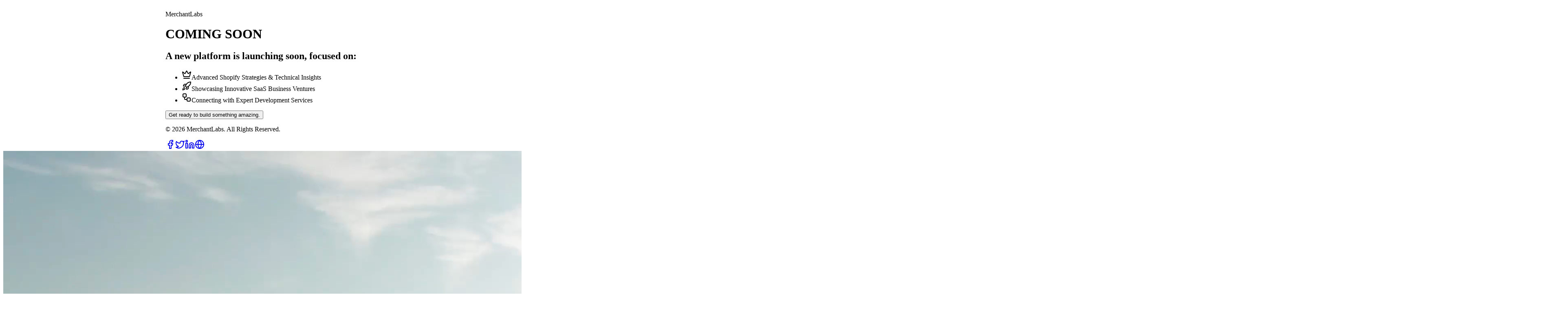

--- FILE ---
content_type: text/html
request_url: https://merchantlabs.com/2017/05/01/guide-removing-spam-google-analytics/
body_size: 807
content:
<!doctype html>
<html lang="en">
  <head>
    <meta charset="UTF-8" />
    <link rel="icon" type="image/svg+xml" href="/MerchantLabs-logo.svg" />
    <meta name="viewport" content="width=device-width, initial-scale=1.0" />
    <title>MerchantLabs - Coming Soon</title>
    <link href="https://fonts.googleapis.com/css2?family=Poiret+One&family=Lato:wght@400;700&family=Camme&display=swap" rel="stylesheet">
    <script type="module" crossorigin src="/assets/index-96svYd9y.js"></script>
    <link rel="stylesheet" crossorigin href="/assets/index-Cws455C4.css">
  </head>
  <body>
    <div id="root"></div>
    <video autoplay loop muted playsinline class="fixed inset-0 w-full h-full object-cover z-[-1]">
      <source src="/mountains.mp4" type="video/mp4">
      Your browser does not support the video tag.
    </video>
  <script defer src="https://static.cloudflareinsights.com/beacon.min.js/vcd15cbe7772f49c399c6a5babf22c1241717689176015" integrity="sha512-ZpsOmlRQV6y907TI0dKBHq9Md29nnaEIPlkf84rnaERnq6zvWvPUqr2ft8M1aS28oN72PdrCzSjY4U6VaAw1EQ==" data-cf-beacon='{"version":"2024.11.0","token":"217916837ea8461081eaa27d92ed985c","r":1,"server_timing":{"name":{"cfCacheStatus":true,"cfEdge":true,"cfExtPri":true,"cfL4":true,"cfOrigin":true,"cfSpeedBrain":true},"location_startswith":null}}' crossorigin="anonymous"></script>
</body>
</html>


--- FILE ---
content_type: text/javascript
request_url: https://merchantlabs.com/assets/index-96svYd9y.js
body_size: 57938
content:
(function(){const v=document.createElement("link").relList;if(v&&v.supports&&v.supports("modulepreload"))return;for(const w of document.querySelectorAll('link[rel="modulepreload"]'))g(w);new MutationObserver(w=>{for(const C of w)if(C.type==="childList")for(const N of C.addedNodes)N.tagName==="LINK"&&N.rel==="modulepreload"&&g(N)}).observe(document,{childList:!0,subtree:!0});function a(w){const C={};return w.integrity&&(C.integrity=w.integrity),w.referrerPolicy&&(C.referrerPolicy=w.referrerPolicy),w.crossOrigin==="use-credentials"?C.credentials="include":w.crossOrigin==="anonymous"?C.credentials="omit":C.credentials="same-origin",C}function g(w){if(w.ep)return;w.ep=!0;const C=a(w);fetch(w.href,C)}})();var Ui={exports:{}},Tr={},Vi={exports:{}},J={};/**
 * @license React
 * react.production.min.js
 *
 * Copyright (c) Facebook, Inc. and its affiliates.
 *
 * This source code is licensed under the MIT license found in the
 * LICENSE file in the root directory of this source tree.
 */var Ha;function gd(){if(Ha)return J;Ha=1;var s=Symbol.for("react.element"),v=Symbol.for("react.portal"),a=Symbol.for("react.fragment"),g=Symbol.for("react.strict_mode"),w=Symbol.for("react.profiler"),C=Symbol.for("react.provider"),N=Symbol.for("react.context"),D=Symbol.for("react.forward_ref"),z=Symbol.for("react.suspense"),W=Symbol.for("react.memo"),G=Symbol.for("react.lazy"),K=Symbol.iterator;function q(d){return d===null||typeof d!="object"?null:(d=K&&d[K]||d["@@iterator"],typeof d=="function"?d:null)}var xe={isMounted:function(){return!1},enqueueForceUpdate:function(){},enqueueReplaceState:function(){},enqueueSetState:function(){}},se=Object.assign,Y={};function Z(d,k,A){this.props=d,this.context=k,this.refs=Y,this.updater=A||xe}Z.prototype.isReactComponent={},Z.prototype.setState=function(d,k){if(typeof d!="object"&&typeof d!="function"&&d!=null)throw Error("setState(...): takes an object of state variables to update or a function which returns an object of state variables.");this.updater.enqueueSetState(this,d,k,"setState")},Z.prototype.forceUpdate=function(d){this.updater.enqueueForceUpdate(this,d,"forceUpdate")};function Ie(){}Ie.prototype=Z.prototype;function He(d,k,A){this.props=d,this.context=k,this.refs=Y,this.updater=A||xe}var Oe=He.prototype=new Ie;Oe.constructor=He,se(Oe,Z.prototype),Oe.isPureReactComponent=!0;var me=Array.isArray,Pe=Object.prototype.hasOwnProperty,he={current:null},Se={key:!0,ref:!0,__self:!0,__source:!0};function F(d,k,A){var B,b={},te=null,Q=null;if(k!=null)for(B in k.ref!==void 0&&(Q=k.ref),k.key!==void 0&&(te=""+k.key),k)Pe.call(k,B)&&!Se.hasOwnProperty(B)&&(b[B]=k[B]);var re=arguments.length-2;if(re===1)b.children=A;else if(1<re){for(var ie=Array(re),Le=0;Le<re;Le++)ie[Le]=arguments[Le+2];b.children=ie}if(d&&d.defaultProps)for(B in re=d.defaultProps,re)b[B]===void 0&&(b[B]=re[B]);return{$$typeof:s,type:d,key:te,ref:Q,props:b,_owner:he.current}}function Re(d,k){return{$$typeof:s,type:d.type,key:k,ref:d.ref,props:d.props,_owner:d._owner}}function ot(d){return typeof d=="object"&&d!==null&&d.$$typeof===s}function wt(d){var k={"=":"=0",":":"=2"};return"$"+d.replace(/[=:]/g,function(A){return k[A]})}var Qe=/\/+/g;function Ue(d,k){return typeof d=="object"&&d!==null&&d.key!=null?wt(""+d.key):k.toString(36)}function Ge(d,k,A,B,b){var te=typeof d;(te==="undefined"||te==="boolean")&&(d=null);var Q=!1;if(d===null)Q=!0;else switch(te){case"string":case"number":Q=!0;break;case"object":switch(d.$$typeof){case s:case v:Q=!0}}if(Q)return Q=d,b=b(Q),d=B===""?"."+Ue(Q,0):B,me(b)?(A="",d!=null&&(A=d.replace(Qe,"$&/")+"/"),Ge(b,k,A,"",function(Le){return Le})):b!=null&&(ot(b)&&(b=Re(b,A+(!b.key||Q&&Q.key===b.key?"":(""+b.key).replace(Qe,"$&/")+"/")+d)),k.push(b)),1;if(Q=0,B=B===""?".":B+":",me(d))for(var re=0;re<d.length;re++){te=d[re];var ie=B+Ue(te,re);Q+=Ge(te,k,A,ie,b)}else if(ie=q(d),typeof ie=="function")for(d=ie.call(d),re=0;!(te=d.next()).done;)te=te.value,ie=B+Ue(te,re++),Q+=Ge(te,k,A,ie,b);else if(te==="object")throw k=String(d),Error("Objects are not valid as a React child (found: "+(k==="[object Object]"?"object with keys {"+Object.keys(d).join(", ")+"}":k)+"). If you meant to render a collection of children, use an array instead.");return Q}function De(d,k,A){if(d==null)return d;var B=[],b=0;return Ge(d,B,"","",function(te){return k.call(A,te,b++)}),B}function de(d){if(d._status===-1){var k=d._result;k=k(),k.then(function(A){(d._status===0||d._status===-1)&&(d._status=1,d._result=A)},function(A){(d._status===0||d._status===-1)&&(d._status=2,d._result=A)}),d._status===-1&&(d._status=0,d._result=k)}if(d._status===1)return d._result.default;throw d._result}var oe={current:null},y={transition:null},U={ReactCurrentDispatcher:oe,ReactCurrentBatchConfig:y,ReactCurrentOwner:he};function R(){throw Error("act(...) is not supported in production builds of React.")}return J.Children={map:De,forEach:function(d,k,A){De(d,function(){k.apply(this,arguments)},A)},count:function(d){var k=0;return De(d,function(){k++}),k},toArray:function(d){return De(d,function(k){return k})||[]},only:function(d){if(!ot(d))throw Error("React.Children.only expected to receive a single React element child.");return d}},J.Component=Z,J.Fragment=a,J.Profiler=w,J.PureComponent=He,J.StrictMode=g,J.Suspense=z,J.__SECRET_INTERNALS_DO_NOT_USE_OR_YOU_WILL_BE_FIRED=U,J.act=R,J.cloneElement=function(d,k,A){if(d==null)throw Error("React.cloneElement(...): The argument must be a React element, but you passed "+d+".");var B=se({},d.props),b=d.key,te=d.ref,Q=d._owner;if(k!=null){if(k.ref!==void 0&&(te=k.ref,Q=he.current),k.key!==void 0&&(b=""+k.key),d.type&&d.type.defaultProps)var re=d.type.defaultProps;for(ie in k)Pe.call(k,ie)&&!Se.hasOwnProperty(ie)&&(B[ie]=k[ie]===void 0&&re!==void 0?re[ie]:k[ie])}var ie=arguments.length-2;if(ie===1)B.children=A;else if(1<ie){re=Array(ie);for(var Le=0;Le<ie;Le++)re[Le]=arguments[Le+2];B.children=re}return{$$typeof:s,type:d.type,key:b,ref:te,props:B,_owner:Q}},J.createContext=function(d){return d={$$typeof:N,_currentValue:d,_currentValue2:d,_threadCount:0,Provider:null,Consumer:null,_defaultValue:null,_globalName:null},d.Provider={$$typeof:C,_context:d},d.Consumer=d},J.createElement=F,J.createFactory=function(d){var k=F.bind(null,d);return k.type=d,k},J.createRef=function(){return{current:null}},J.forwardRef=function(d){return{$$typeof:D,render:d}},J.isValidElement=ot,J.lazy=function(d){return{$$typeof:G,_payload:{_status:-1,_result:d},_init:de}},J.memo=function(d,k){return{$$typeof:W,type:d,compare:k===void 0?null:k}},J.startTransition=function(d){var k=y.transition;y.transition={};try{d()}finally{y.transition=k}},J.unstable_act=R,J.useCallback=function(d,k){return oe.current.useCallback(d,k)},J.useContext=function(d){return oe.current.useContext(d)},J.useDebugValue=function(){},J.useDeferredValue=function(d){return oe.current.useDeferredValue(d)},J.useEffect=function(d,k){return oe.current.useEffect(d,k)},J.useId=function(){return oe.current.useId()},J.useImperativeHandle=function(d,k,A){return oe.current.useImperativeHandle(d,k,A)},J.useInsertionEffect=function(d,k){return oe.current.useInsertionEffect(d,k)},J.useLayoutEffect=function(d,k){return oe.current.useLayoutEffect(d,k)},J.useMemo=function(d,k){return oe.current.useMemo(d,k)},J.useReducer=function(d,k,A){return oe.current.useReducer(d,k,A)},J.useRef=function(d){return oe.current.useRef(d)},J.useState=function(d){return oe.current.useState(d)},J.useSyncExternalStore=function(d,k,A){return oe.current.useSyncExternalStore(d,k,A)},J.useTransition=function(){return oe.current.useTransition()},J.version="18.3.1",J}var Qa;function Xi(){return Qa||(Qa=1,Vi.exports=gd()),Vi.exports}/**
 * @license React
 * react-jsx-runtime.production.min.js
 *
 * Copyright (c) Facebook, Inc. and its affiliates.
 *
 * This source code is licensed under the MIT license found in the
 * LICENSE file in the root directory of this source tree.
 */var Ga;function yd(){if(Ga)return Tr;Ga=1;var s=Xi(),v=Symbol.for("react.element"),a=Symbol.for("react.fragment"),g=Object.prototype.hasOwnProperty,w=s.__SECRET_INTERNALS_DO_NOT_USE_OR_YOU_WILL_BE_FIRED.ReactCurrentOwner,C={key:!0,ref:!0,__self:!0,__source:!0};function N(D,z,W){var G,K={},q=null,xe=null;W!==void 0&&(q=""+W),z.key!==void 0&&(q=""+z.key),z.ref!==void 0&&(xe=z.ref);for(G in z)g.call(z,G)&&!C.hasOwnProperty(G)&&(K[G]=z[G]);if(D&&D.defaultProps)for(G in z=D.defaultProps,z)K[G]===void 0&&(K[G]=z[G]);return{$$typeof:v,type:D,key:q,ref:xe,props:K,_owner:w.current}}return Tr.Fragment=a,Tr.jsx=N,Tr.jsxs=N,Tr}var Ka;function wd(){return Ka||(Ka=1,Ui.exports=yd()),Ui.exports}var ee=wd(),Ce=Xi(),Bl={},$i={exports:{}},et={},Bi={exports:{}},Wi={};/**
 * @license React
 * scheduler.production.min.js
 *
 * Copyright (c) Facebook, Inc. and its affiliates.
 *
 * This source code is licensed under the MIT license found in the
 * LICENSE file in the root directory of this source tree.
 */var Ya;function kd(){return Ya||(Ya=1,function(s){function v(y,U){var R=y.length;y.push(U);e:for(;0<R;){var d=R-1>>>1,k=y[d];if(0<w(k,U))y[d]=U,y[R]=k,R=d;else break e}}function a(y){return y.length===0?null:y[0]}function g(y){if(y.length===0)return null;var U=y[0],R=y.pop();if(R!==U){y[0]=R;e:for(var d=0,k=y.length,A=k>>>1;d<A;){var B=2*(d+1)-1,b=y[B],te=B+1,Q=y[te];if(0>w(b,R))te<k&&0>w(Q,b)?(y[d]=Q,y[te]=R,d=te):(y[d]=b,y[B]=R,d=B);else if(te<k&&0>w(Q,R))y[d]=Q,y[te]=R,d=te;else break e}}return U}function w(y,U){var R=y.sortIndex-U.sortIndex;return R!==0?R:y.id-U.id}if(typeof performance=="object"&&typeof performance.now=="function"){var C=performance;s.unstable_now=function(){return C.now()}}else{var N=Date,D=N.now();s.unstable_now=function(){return N.now()-D}}var z=[],W=[],G=1,K=null,q=3,xe=!1,se=!1,Y=!1,Z=typeof setTimeout=="function"?setTimeout:null,Ie=typeof clearTimeout=="function"?clearTimeout:null,He=typeof setImmediate<"u"?setImmediate:null;typeof navigator<"u"&&navigator.scheduling!==void 0&&navigator.scheduling.isInputPending!==void 0&&navigator.scheduling.isInputPending.bind(navigator.scheduling);function Oe(y){for(var U=a(W);U!==null;){if(U.callback===null)g(W);else if(U.startTime<=y)g(W),U.sortIndex=U.expirationTime,v(z,U);else break;U=a(W)}}function me(y){if(Y=!1,Oe(y),!se)if(a(z)!==null)se=!0,de(Pe);else{var U=a(W);U!==null&&oe(me,U.startTime-y)}}function Pe(y,U){se=!1,Y&&(Y=!1,Ie(F),F=-1),xe=!0;var R=q;try{for(Oe(U),K=a(z);K!==null&&(!(K.expirationTime>U)||y&&!wt());){var d=K.callback;if(typeof d=="function"){K.callback=null,q=K.priorityLevel;var k=d(K.expirationTime<=U);U=s.unstable_now(),typeof k=="function"?K.callback=k:K===a(z)&&g(z),Oe(U)}else g(z);K=a(z)}if(K!==null)var A=!0;else{var B=a(W);B!==null&&oe(me,B.startTime-U),A=!1}return A}finally{K=null,q=R,xe=!1}}var he=!1,Se=null,F=-1,Re=5,ot=-1;function wt(){return!(s.unstable_now()-ot<Re)}function Qe(){if(Se!==null){var y=s.unstable_now();ot=y;var U=!0;try{U=Se(!0,y)}finally{U?Ue():(he=!1,Se=null)}}else he=!1}var Ue;if(typeof He=="function")Ue=function(){He(Qe)};else if(typeof MessageChannel<"u"){var Ge=new MessageChannel,De=Ge.port2;Ge.port1.onmessage=Qe,Ue=function(){De.postMessage(null)}}else Ue=function(){Z(Qe,0)};function de(y){Se=y,he||(he=!0,Ue())}function oe(y,U){F=Z(function(){y(s.unstable_now())},U)}s.unstable_IdlePriority=5,s.unstable_ImmediatePriority=1,s.unstable_LowPriority=4,s.unstable_NormalPriority=3,s.unstable_Profiling=null,s.unstable_UserBlockingPriority=2,s.unstable_cancelCallback=function(y){y.callback=null},s.unstable_continueExecution=function(){se||xe||(se=!0,de(Pe))},s.unstable_forceFrameRate=function(y){0>y||125<y?console.error("forceFrameRate takes a positive int between 0 and 125, forcing frame rates higher than 125 fps is not supported"):Re=0<y?Math.floor(1e3/y):5},s.unstable_getCurrentPriorityLevel=function(){return q},s.unstable_getFirstCallbackNode=function(){return a(z)},s.unstable_next=function(y){switch(q){case 1:case 2:case 3:var U=3;break;default:U=q}var R=q;q=U;try{return y()}finally{q=R}},s.unstable_pauseExecution=function(){},s.unstable_requestPaint=function(){},s.unstable_runWithPriority=function(y,U){switch(y){case 1:case 2:case 3:case 4:case 5:break;default:y=3}var R=q;q=y;try{return U()}finally{q=R}},s.unstable_scheduleCallback=function(y,U,R){var d=s.unstable_now();switch(typeof R=="object"&&R!==null?(R=R.delay,R=typeof R=="number"&&0<R?d+R:d):R=d,y){case 1:var k=-1;break;case 2:k=250;break;case 5:k=1073741823;break;case 4:k=1e4;break;default:k=5e3}return k=R+k,y={id:G++,callback:U,priorityLevel:y,startTime:R,expirationTime:k,sortIndex:-1},R>d?(y.sortIndex=R,v(W,y),a(z)===null&&y===a(W)&&(Y?(Ie(F),F=-1):Y=!0,oe(me,R-d))):(y.sortIndex=k,v(z,y),se||xe||(se=!0,de(Pe))),y},s.unstable_shouldYield=wt,s.unstable_wrapCallback=function(y){var U=q;return function(){var R=q;q=U;try{return y.apply(this,arguments)}finally{q=R}}}}(Wi)),Wi}var Xa;function xd(){return Xa||(Xa=1,Bi.exports=kd()),Bi.exports}/**
 * @license React
 * react-dom.production.min.js
 *
 * Copyright (c) Facebook, Inc. and its affiliates.
 *
 * This source code is licensed under the MIT license found in the
 * LICENSE file in the root directory of this source tree.
 */var Za;function Sd(){if(Za)return et;Za=1;var s=Xi(),v=xd();function a(e){for(var t="https://reactjs.org/docs/error-decoder.html?invariant="+e,n=1;n<arguments.length;n++)t+="&args[]="+encodeURIComponent(arguments[n]);return"Minified React error #"+e+"; visit "+t+" for the full message or use the non-minified dev environment for full errors and additional helpful warnings."}var g=new Set,w={};function C(e,t){N(e,t),N(e+"Capture",t)}function N(e,t){for(w[e]=t,e=0;e<t.length;e++)g.add(t[e])}var D=!(typeof window>"u"||typeof window.document>"u"||typeof window.document.createElement>"u"),z=Object.prototype.hasOwnProperty,W=/^[:A-Z_a-z\u00C0-\u00D6\u00D8-\u00F6\u00F8-\u02FF\u0370-\u037D\u037F-\u1FFF\u200C-\u200D\u2070-\u218F\u2C00-\u2FEF\u3001-\uD7FF\uF900-\uFDCF\uFDF0-\uFFFD][:A-Z_a-z\u00C0-\u00D6\u00D8-\u00F6\u00F8-\u02FF\u0370-\u037D\u037F-\u1FFF\u200C-\u200D\u2070-\u218F\u2C00-\u2FEF\u3001-\uD7FF\uF900-\uFDCF\uFDF0-\uFFFD\-.0-9\u00B7\u0300-\u036F\u203F-\u2040]*$/,G={},K={};function q(e){return z.call(K,e)?!0:z.call(G,e)?!1:W.test(e)?K[e]=!0:(G[e]=!0,!1)}function xe(e,t,n,r){if(n!==null&&n.type===0)return!1;switch(typeof t){case"function":case"symbol":return!0;case"boolean":return r?!1:n!==null?!n.acceptsBooleans:(e=e.toLowerCase().slice(0,5),e!=="data-"&&e!=="aria-");default:return!1}}function se(e,t,n,r){if(t===null||typeof t>"u"||xe(e,t,n,r))return!0;if(r)return!1;if(n!==null)switch(n.type){case 3:return!t;case 4:return t===!1;case 5:return isNaN(t);case 6:return isNaN(t)||1>t}return!1}function Y(e,t,n,r,l,o,i){this.acceptsBooleans=t===2||t===3||t===4,this.attributeName=r,this.attributeNamespace=l,this.mustUseProperty=n,this.propertyName=e,this.type=t,this.sanitizeURL=o,this.removeEmptyString=i}var Z={};"children dangerouslySetInnerHTML defaultValue defaultChecked innerHTML suppressContentEditableWarning suppressHydrationWarning style".split(" ").forEach(function(e){Z[e]=new Y(e,0,!1,e,null,!1,!1)}),[["acceptCharset","accept-charset"],["className","class"],["htmlFor","for"],["httpEquiv","http-equiv"]].forEach(function(e){var t=e[0];Z[t]=new Y(t,1,!1,e[1],null,!1,!1)}),["contentEditable","draggable","spellCheck","value"].forEach(function(e){Z[e]=new Y(e,2,!1,e.toLowerCase(),null,!1,!1)}),["autoReverse","externalResourcesRequired","focusable","preserveAlpha"].forEach(function(e){Z[e]=new Y(e,2,!1,e,null,!1,!1)}),"allowFullScreen async autoFocus autoPlay controls default defer disabled disablePictureInPicture disableRemotePlayback formNoValidate hidden loop noModule noValidate open playsInline readOnly required reversed scoped seamless itemScope".split(" ").forEach(function(e){Z[e]=new Y(e,3,!1,e.toLowerCase(),null,!1,!1)}),["checked","multiple","muted","selected"].forEach(function(e){Z[e]=new Y(e,3,!0,e,null,!1,!1)}),["capture","download"].forEach(function(e){Z[e]=new Y(e,4,!1,e,null,!1,!1)}),["cols","rows","size","span"].forEach(function(e){Z[e]=new Y(e,6,!1,e,null,!1,!1)}),["rowSpan","start"].forEach(function(e){Z[e]=new Y(e,5,!1,e.toLowerCase(),null,!1,!1)});var Ie=/[\-:]([a-z])/g;function He(e){return e[1].toUpperCase()}"accent-height alignment-baseline arabic-form baseline-shift cap-height clip-path clip-rule color-interpolation color-interpolation-filters color-profile color-rendering dominant-baseline enable-background fill-opacity fill-rule flood-color flood-opacity font-family font-size font-size-adjust font-stretch font-style font-variant font-weight glyph-name glyph-orientation-horizontal glyph-orientation-vertical horiz-adv-x horiz-origin-x image-rendering letter-spacing lighting-color marker-end marker-mid marker-start overline-position overline-thickness paint-order panose-1 pointer-events rendering-intent shape-rendering stop-color stop-opacity strikethrough-position strikethrough-thickness stroke-dasharray stroke-dashoffset stroke-linecap stroke-linejoin stroke-miterlimit stroke-opacity stroke-width text-anchor text-decoration text-rendering underline-position underline-thickness unicode-bidi unicode-range units-per-em v-alphabetic v-hanging v-ideographic v-mathematical vector-effect vert-adv-y vert-origin-x vert-origin-y word-spacing writing-mode xmlns:xlink x-height".split(" ").forEach(function(e){var t=e.replace(Ie,He);Z[t]=new Y(t,1,!1,e,null,!1,!1)}),"xlink:actuate xlink:arcrole xlink:role xlink:show xlink:title xlink:type".split(" ").forEach(function(e){var t=e.replace(Ie,He);Z[t]=new Y(t,1,!1,e,"http://www.w3.org/1999/xlink",!1,!1)}),["xml:base","xml:lang","xml:space"].forEach(function(e){var t=e.replace(Ie,He);Z[t]=new Y(t,1,!1,e,"http://www.w3.org/XML/1998/namespace",!1,!1)}),["tabIndex","crossOrigin"].forEach(function(e){Z[e]=new Y(e,1,!1,e.toLowerCase(),null,!1,!1)}),Z.xlinkHref=new Y("xlinkHref",1,!1,"xlink:href","http://www.w3.org/1999/xlink",!0,!1),["src","href","action","formAction"].forEach(function(e){Z[e]=new Y(e,1,!1,e.toLowerCase(),null,!0,!0)});function Oe(e,t,n,r){var l=Z.hasOwnProperty(t)?Z[t]:null;(l!==null?l.type!==0:r||!(2<t.length)||t[0]!=="o"&&t[0]!=="O"||t[1]!=="n"&&t[1]!=="N")&&(se(t,n,l,r)&&(n=null),r||l===null?q(t)&&(n===null?e.removeAttribute(t):e.setAttribute(t,""+n)):l.mustUseProperty?e[l.propertyName]=n===null?l.type===3?!1:"":n:(t=l.attributeName,r=l.attributeNamespace,n===null?e.removeAttribute(t):(l=l.type,n=l===3||l===4&&n===!0?"":""+n,r?e.setAttributeNS(r,t,n):e.setAttribute(t,n))))}var me=s.__SECRET_INTERNALS_DO_NOT_USE_OR_YOU_WILL_BE_FIRED,Pe=Symbol.for("react.element"),he=Symbol.for("react.portal"),Se=Symbol.for("react.fragment"),F=Symbol.for("react.strict_mode"),Re=Symbol.for("react.profiler"),ot=Symbol.for("react.provider"),wt=Symbol.for("react.context"),Qe=Symbol.for("react.forward_ref"),Ue=Symbol.for("react.suspense"),Ge=Symbol.for("react.suspense_list"),De=Symbol.for("react.memo"),de=Symbol.for("react.lazy"),oe=Symbol.for("react.offscreen"),y=Symbol.iterator;function U(e){return e===null||typeof e!="object"?null:(e=y&&e[y]||e["@@iterator"],typeof e=="function"?e:null)}var R=Object.assign,d;function k(e){if(d===void 0)try{throw Error()}catch(n){var t=n.stack.trim().match(/\n( *(at )?)/);d=t&&t[1]||""}return`
`+d+e}var A=!1;function B(e,t){if(!e||A)return"";A=!0;var n=Error.prepareStackTrace;Error.prepareStackTrace=void 0;try{if(t)if(t=function(){throw Error()},Object.defineProperty(t.prototype,"props",{set:function(){throw Error()}}),typeof Reflect=="object"&&Reflect.construct){try{Reflect.construct(t,[])}catch(h){var r=h}Reflect.construct(e,[],t)}else{try{t.call()}catch(h){r=h}e.call(t.prototype)}else{try{throw Error()}catch(h){r=h}e()}}catch(h){if(h&&r&&typeof h.stack=="string"){for(var l=h.stack.split(`
`),o=r.stack.split(`
`),i=l.length-1,u=o.length-1;1<=i&&0<=u&&l[i]!==o[u];)u--;for(;1<=i&&0<=u;i--,u--)if(l[i]!==o[u]){if(i!==1||u!==1)do if(i--,u--,0>u||l[i]!==o[u]){var c=`
`+l[i].replace(" at new "," at ");return e.displayName&&c.includes("<anonymous>")&&(c=c.replace("<anonymous>",e.displayName)),c}while(1<=i&&0<=u);break}}}finally{A=!1,Error.prepareStackTrace=n}return(e=e?e.displayName||e.name:"")?k(e):""}function b(e){switch(e.tag){case 5:return k(e.type);case 16:return k("Lazy");case 13:return k("Suspense");case 19:return k("SuspenseList");case 0:case 2:case 15:return e=B(e.type,!1),e;case 11:return e=B(e.type.render,!1),e;case 1:return e=B(e.type,!0),e;default:return""}}function te(e){if(e==null)return null;if(typeof e=="function")return e.displayName||e.name||null;if(typeof e=="string")return e;switch(e){case Se:return"Fragment";case he:return"Portal";case Re:return"Profiler";case F:return"StrictMode";case Ue:return"Suspense";case Ge:return"SuspenseList"}if(typeof e=="object")switch(e.$$typeof){case wt:return(e.displayName||"Context")+".Consumer";case ot:return(e._context.displayName||"Context")+".Provider";case Qe:var t=e.render;return e=e.displayName,e||(e=t.displayName||t.name||"",e=e!==""?"ForwardRef("+e+")":"ForwardRef"),e;case De:return t=e.displayName||null,t!==null?t:te(e.type)||"Memo";case de:t=e._payload,e=e._init;try{return te(e(t))}catch{}}return null}function Q(e){var t=e.type;switch(e.tag){case 24:return"Cache";case 9:return(t.displayName||"Context")+".Consumer";case 10:return(t._context.displayName||"Context")+".Provider";case 18:return"DehydratedFragment";case 11:return e=t.render,e=e.displayName||e.name||"",t.displayName||(e!==""?"ForwardRef("+e+")":"ForwardRef");case 7:return"Fragment";case 5:return t;case 4:return"Portal";case 3:return"Root";case 6:return"Text";case 16:return te(t);case 8:return t===F?"StrictMode":"Mode";case 22:return"Offscreen";case 12:return"Profiler";case 21:return"Scope";case 13:return"Suspense";case 19:return"SuspenseList";case 25:return"TracingMarker";case 1:case 0:case 17:case 2:case 14:case 15:if(typeof t=="function")return t.displayName||t.name||null;if(typeof t=="string")return t}return null}function re(e){switch(typeof e){case"boolean":case"number":case"string":case"undefined":return e;case"object":return e;default:return""}}function ie(e){var t=e.type;return(e=e.nodeName)&&e.toLowerCase()==="input"&&(t==="checkbox"||t==="radio")}function Le(e){var t=ie(e)?"checked":"value",n=Object.getOwnPropertyDescriptor(e.constructor.prototype,t),r=""+e[t];if(!e.hasOwnProperty(t)&&typeof n<"u"&&typeof n.get=="function"&&typeof n.set=="function"){var l=n.get,o=n.set;return Object.defineProperty(e,t,{configurable:!0,get:function(){return l.call(this)},set:function(i){r=""+i,o.call(this,i)}}),Object.defineProperty(e,t,{enumerable:n.enumerable}),{getValue:function(){return r},setValue:function(i){r=""+i},stopTracking:function(){e._valueTracker=null,delete e[t]}}}}function It(e){e._valueTracker||(e._valueTracker=Le(e))}function tn(e){if(!e)return!1;var t=e._valueTracker;if(!t)return!0;var n=t.getValue(),r="";return e&&(r=ie(e)?e.checked?"true":"false":e.value),e=r,e!==n?(t.setValue(e),!0):!1}function jr(e){if(e=e||(typeof document<"u"?document:void 0),typeof e>"u")return null;try{return e.activeElement||e.body}catch{return e.body}}function Ql(e,t){var n=t.checked;return R({},t,{defaultChecked:void 0,defaultValue:void 0,value:void 0,checked:n??e._wrapperState.initialChecked})}function Ji(e,t){var n=t.defaultValue==null?"":t.defaultValue,r=t.checked!=null?t.checked:t.defaultChecked;n=re(t.value!=null?t.value:n),e._wrapperState={initialChecked:r,initialValue:n,controlled:t.type==="checkbox"||t.type==="radio"?t.checked!=null:t.value!=null}}function qi(e,t){t=t.checked,t!=null&&Oe(e,"checked",t,!1)}function Gl(e,t){qi(e,t);var n=re(t.value),r=t.type;if(n!=null)r==="number"?(n===0&&e.value===""||e.value!=n)&&(e.value=""+n):e.value!==""+n&&(e.value=""+n);else if(r==="submit"||r==="reset"){e.removeAttribute("value");return}t.hasOwnProperty("value")?Kl(e,t.type,n):t.hasOwnProperty("defaultValue")&&Kl(e,t.type,re(t.defaultValue)),t.checked==null&&t.defaultChecked!=null&&(e.defaultChecked=!!t.defaultChecked)}function bi(e,t,n){if(t.hasOwnProperty("value")||t.hasOwnProperty("defaultValue")){var r=t.type;if(!(r!=="submit"&&r!=="reset"||t.value!==void 0&&t.value!==null))return;t=""+e._wrapperState.initialValue,n||t===e.value||(e.value=t),e.defaultValue=t}n=e.name,n!==""&&(e.name=""),e.defaultChecked=!!e._wrapperState.initialChecked,n!==""&&(e.name=n)}function Kl(e,t,n){(t!=="number"||jr(e.ownerDocument)!==e)&&(n==null?e.defaultValue=""+e._wrapperState.initialValue:e.defaultValue!==""+n&&(e.defaultValue=""+n))}var Gn=Array.isArray;function yn(e,t,n,r){if(e=e.options,t){t={};for(var l=0;l<n.length;l++)t["$"+n[l]]=!0;for(n=0;n<e.length;n++)l=t.hasOwnProperty("$"+e[n].value),e[n].selected!==l&&(e[n].selected=l),l&&r&&(e[n].defaultSelected=!0)}else{for(n=""+re(n),t=null,l=0;l<e.length;l++){if(e[l].value===n){e[l].selected=!0,r&&(e[l].defaultSelected=!0);return}t!==null||e[l].disabled||(t=e[l])}t!==null&&(t.selected=!0)}}function Yl(e,t){if(t.dangerouslySetInnerHTML!=null)throw Error(a(91));return R({},t,{value:void 0,defaultValue:void 0,children:""+e._wrapperState.initialValue})}function eu(e,t){var n=t.value;if(n==null){if(n=t.children,t=t.defaultValue,n!=null){if(t!=null)throw Error(a(92));if(Gn(n)){if(1<n.length)throw Error(a(93));n=n[0]}t=n}t==null&&(t=""),n=t}e._wrapperState={initialValue:re(n)}}function tu(e,t){var n=re(t.value),r=re(t.defaultValue);n!=null&&(n=""+n,n!==e.value&&(e.value=n),t.defaultValue==null&&e.defaultValue!==n&&(e.defaultValue=n)),r!=null&&(e.defaultValue=""+r)}function nu(e){var t=e.textContent;t===e._wrapperState.initialValue&&t!==""&&t!==null&&(e.value=t)}function ru(e){switch(e){case"svg":return"http://www.w3.org/2000/svg";case"math":return"http://www.w3.org/1998/Math/MathML";default:return"http://www.w3.org/1999/xhtml"}}function Xl(e,t){return e==null||e==="http://www.w3.org/1999/xhtml"?ru(t):e==="http://www.w3.org/2000/svg"&&t==="foreignObject"?"http://www.w3.org/1999/xhtml":e}var Ir,lu=function(e){return typeof MSApp<"u"&&MSApp.execUnsafeLocalFunction?function(t,n,r,l){MSApp.execUnsafeLocalFunction(function(){return e(t,n,r,l)})}:e}(function(e,t){if(e.namespaceURI!=="http://www.w3.org/2000/svg"||"innerHTML"in e)e.innerHTML=t;else{for(Ir=Ir||document.createElement("div"),Ir.innerHTML="<svg>"+t.valueOf().toString()+"</svg>",t=Ir.firstChild;e.firstChild;)e.removeChild(e.firstChild);for(;t.firstChild;)e.appendChild(t.firstChild)}});function Kn(e,t){if(t){var n=e.firstChild;if(n&&n===e.lastChild&&n.nodeType===3){n.nodeValue=t;return}}e.textContent=t}var Yn={animationIterationCount:!0,aspectRatio:!0,borderImageOutset:!0,borderImageSlice:!0,borderImageWidth:!0,boxFlex:!0,boxFlexGroup:!0,boxOrdinalGroup:!0,columnCount:!0,columns:!0,flex:!0,flexGrow:!0,flexPositive:!0,flexShrink:!0,flexNegative:!0,flexOrder:!0,gridArea:!0,gridRow:!0,gridRowEnd:!0,gridRowSpan:!0,gridRowStart:!0,gridColumn:!0,gridColumnEnd:!0,gridColumnSpan:!0,gridColumnStart:!0,fontWeight:!0,lineClamp:!0,lineHeight:!0,opacity:!0,order:!0,orphans:!0,tabSize:!0,widows:!0,zIndex:!0,zoom:!0,fillOpacity:!0,floodOpacity:!0,stopOpacity:!0,strokeDasharray:!0,strokeDashoffset:!0,strokeMiterlimit:!0,strokeOpacity:!0,strokeWidth:!0},kc=["Webkit","ms","Moz","O"];Object.keys(Yn).forEach(function(e){kc.forEach(function(t){t=t+e.charAt(0).toUpperCase()+e.substring(1),Yn[t]=Yn[e]})});function ou(e,t,n){return t==null||typeof t=="boolean"||t===""?"":n||typeof t!="number"||t===0||Yn.hasOwnProperty(e)&&Yn[e]?(""+t).trim():t+"px"}function iu(e,t){e=e.style;for(var n in t)if(t.hasOwnProperty(n)){var r=n.indexOf("--")===0,l=ou(n,t[n],r);n==="float"&&(n="cssFloat"),r?e.setProperty(n,l):e[n]=l}}var xc=R({menuitem:!0},{area:!0,base:!0,br:!0,col:!0,embed:!0,hr:!0,img:!0,input:!0,keygen:!0,link:!0,meta:!0,param:!0,source:!0,track:!0,wbr:!0});function Zl(e,t){if(t){if(xc[e]&&(t.children!=null||t.dangerouslySetInnerHTML!=null))throw Error(a(137,e));if(t.dangerouslySetInnerHTML!=null){if(t.children!=null)throw Error(a(60));if(typeof t.dangerouslySetInnerHTML!="object"||!("__html"in t.dangerouslySetInnerHTML))throw Error(a(61))}if(t.style!=null&&typeof t.style!="object")throw Error(a(62))}}function Jl(e,t){if(e.indexOf("-")===-1)return typeof t.is=="string";switch(e){case"annotation-xml":case"color-profile":case"font-face":case"font-face-src":case"font-face-uri":case"font-face-format":case"font-face-name":case"missing-glyph":return!1;default:return!0}}var ql=null;function bl(e){return e=e.target||e.srcElement||window,e.correspondingUseElement&&(e=e.correspondingUseElement),e.nodeType===3?e.parentNode:e}var eo=null,wn=null,kn=null;function uu(e){if(e=vr(e)){if(typeof eo!="function")throw Error(a(280));var t=e.stateNode;t&&(t=rl(t),eo(e.stateNode,e.type,t))}}function su(e){wn?kn?kn.push(e):kn=[e]:wn=e}function au(){if(wn){var e=wn,t=kn;if(kn=wn=null,uu(e),t)for(e=0;e<t.length;e++)uu(t[e])}}function cu(e,t){return e(t)}function fu(){}var to=!1;function du(e,t,n){if(to)return e(t,n);to=!0;try{return cu(e,t,n)}finally{to=!1,(wn!==null||kn!==null)&&(fu(),au())}}function Xn(e,t){var n=e.stateNode;if(n===null)return null;var r=rl(n);if(r===null)return null;n=r[t];e:switch(t){case"onClick":case"onClickCapture":case"onDoubleClick":case"onDoubleClickCapture":case"onMouseDown":case"onMouseDownCapture":case"onMouseMove":case"onMouseMoveCapture":case"onMouseUp":case"onMouseUpCapture":case"onMouseEnter":(r=!r.disabled)||(e=e.type,r=!(e==="button"||e==="input"||e==="select"||e==="textarea")),e=!r;break e;default:e=!1}if(e)return null;if(n&&typeof n!="function")throw Error(a(231,t,typeof n));return n}var no=!1;if(D)try{var Zn={};Object.defineProperty(Zn,"passive",{get:function(){no=!0}}),window.addEventListener("test",Zn,Zn),window.removeEventListener("test",Zn,Zn)}catch{no=!1}function Sc(e,t,n,r,l,o,i,u,c){var h=Array.prototype.slice.call(arguments,3);try{t.apply(n,h)}catch(S){this.onError(S)}}var Jn=!1,Or=null,Dr=!1,ro=null,Ec={onError:function(e){Jn=!0,Or=e}};function Cc(e,t,n,r,l,o,i,u,c){Jn=!1,Or=null,Sc.apply(Ec,arguments)}function _c(e,t,n,r,l,o,i,u,c){if(Cc.apply(this,arguments),Jn){if(Jn){var h=Or;Jn=!1,Or=null}else throw Error(a(198));Dr||(Dr=!0,ro=h)}}function nn(e){var t=e,n=e;if(e.alternate)for(;t.return;)t=t.return;else{e=t;do t=e,(t.flags&4098)!==0&&(n=t.return),e=t.return;while(e)}return t.tag===3?n:null}function pu(e){if(e.tag===13){var t=e.memoizedState;if(t===null&&(e=e.alternate,e!==null&&(t=e.memoizedState)),t!==null)return t.dehydrated}return null}function mu(e){if(nn(e)!==e)throw Error(a(188))}function Nc(e){var t=e.alternate;if(!t){if(t=nn(e),t===null)throw Error(a(188));return t!==e?null:e}for(var n=e,r=t;;){var l=n.return;if(l===null)break;var o=l.alternate;if(o===null){if(r=l.return,r!==null){n=r;continue}break}if(l.child===o.child){for(o=l.child;o;){if(o===n)return mu(l),e;if(o===r)return mu(l),t;o=o.sibling}throw Error(a(188))}if(n.return!==r.return)n=l,r=o;else{for(var i=!1,u=l.child;u;){if(u===n){i=!0,n=l,r=o;break}if(u===r){i=!0,r=l,n=o;break}u=u.sibling}if(!i){for(u=o.child;u;){if(u===n){i=!0,n=o,r=l;break}if(u===r){i=!0,r=o,n=l;break}u=u.sibling}if(!i)throw Error(a(189))}}if(n.alternate!==r)throw Error(a(190))}if(n.tag!==3)throw Error(a(188));return n.stateNode.current===n?e:t}function hu(e){return e=Nc(e),e!==null?vu(e):null}function vu(e){if(e.tag===5||e.tag===6)return e;for(e=e.child;e!==null;){var t=vu(e);if(t!==null)return t;e=e.sibling}return null}var gu=v.unstable_scheduleCallback,yu=v.unstable_cancelCallback,zc=v.unstable_shouldYield,Pc=v.unstable_requestPaint,we=v.unstable_now,Rc=v.unstable_getCurrentPriorityLevel,lo=v.unstable_ImmediatePriority,wu=v.unstable_UserBlockingPriority,Fr=v.unstable_NormalPriority,Lc=v.unstable_LowPriority,ku=v.unstable_IdlePriority,Ar=null,kt=null;function Tc(e){if(kt&&typeof kt.onCommitFiberRoot=="function")try{kt.onCommitFiberRoot(Ar,e,void 0,(e.current.flags&128)===128)}catch{}}var dt=Math.clz32?Math.clz32:Ic,Mc=Math.log,jc=Math.LN2;function Ic(e){return e>>>=0,e===0?32:31-(Mc(e)/jc|0)|0}var Ur=64,Vr=4194304;function qn(e){switch(e&-e){case 1:return 1;case 2:return 2;case 4:return 4;case 8:return 8;case 16:return 16;case 32:return 32;case 64:case 128:case 256:case 512:case 1024:case 2048:case 4096:case 8192:case 16384:case 32768:case 65536:case 131072:case 262144:case 524288:case 1048576:case 2097152:return e&4194240;case 4194304:case 8388608:case 16777216:case 33554432:case 67108864:return e&130023424;case 134217728:return 134217728;case 268435456:return 268435456;case 536870912:return 536870912;case 1073741824:return 1073741824;default:return e}}function $r(e,t){var n=e.pendingLanes;if(n===0)return 0;var r=0,l=e.suspendedLanes,o=e.pingedLanes,i=n&268435455;if(i!==0){var u=i&~l;u!==0?r=qn(u):(o&=i,o!==0&&(r=qn(o)))}else i=n&~l,i!==0?r=qn(i):o!==0&&(r=qn(o));if(r===0)return 0;if(t!==0&&t!==r&&(t&l)===0&&(l=r&-r,o=t&-t,l>=o||l===16&&(o&4194240)!==0))return t;if((r&4)!==0&&(r|=n&16),t=e.entangledLanes,t!==0)for(e=e.entanglements,t&=r;0<t;)n=31-dt(t),l=1<<n,r|=e[n],t&=~l;return r}function Oc(e,t){switch(e){case 1:case 2:case 4:return t+250;case 8:case 16:case 32:case 64:case 128:case 256:case 512:case 1024:case 2048:case 4096:case 8192:case 16384:case 32768:case 65536:case 131072:case 262144:case 524288:case 1048576:case 2097152:return t+5e3;case 4194304:case 8388608:case 16777216:case 33554432:case 67108864:return-1;case 134217728:case 268435456:case 536870912:case 1073741824:return-1;default:return-1}}function Dc(e,t){for(var n=e.suspendedLanes,r=e.pingedLanes,l=e.expirationTimes,o=e.pendingLanes;0<o;){var i=31-dt(o),u=1<<i,c=l[i];c===-1?((u&n)===0||(u&r)!==0)&&(l[i]=Oc(u,t)):c<=t&&(e.expiredLanes|=u),o&=~u}}function oo(e){return e=e.pendingLanes&-1073741825,e!==0?e:e&1073741824?1073741824:0}function xu(){var e=Ur;return Ur<<=1,(Ur&4194240)===0&&(Ur=64),e}function io(e){for(var t=[],n=0;31>n;n++)t.push(e);return t}function bn(e,t,n){e.pendingLanes|=t,t!==536870912&&(e.suspendedLanes=0,e.pingedLanes=0),e=e.eventTimes,t=31-dt(t),e[t]=n}function Fc(e,t){var n=e.pendingLanes&~t;e.pendingLanes=t,e.suspendedLanes=0,e.pingedLanes=0,e.expiredLanes&=t,e.mutableReadLanes&=t,e.entangledLanes&=t,t=e.entanglements;var r=e.eventTimes;for(e=e.expirationTimes;0<n;){var l=31-dt(n),o=1<<l;t[l]=0,r[l]=-1,e[l]=-1,n&=~o}}function uo(e,t){var n=e.entangledLanes|=t;for(e=e.entanglements;n;){var r=31-dt(n),l=1<<r;l&t|e[r]&t&&(e[r]|=t),n&=~l}}var ue=0;function Su(e){return e&=-e,1<e?4<e?(e&268435455)!==0?16:536870912:4:1}var Eu,so,Cu,_u,Nu,ao=!1,Br=[],Ot=null,Dt=null,Ft=null,er=new Map,tr=new Map,At=[],Ac="mousedown mouseup touchcancel touchend touchstart auxclick dblclick pointercancel pointerdown pointerup dragend dragstart drop compositionend compositionstart keydown keypress keyup input textInput copy cut paste click change contextmenu reset submit".split(" ");function zu(e,t){switch(e){case"focusin":case"focusout":Ot=null;break;case"dragenter":case"dragleave":Dt=null;break;case"mouseover":case"mouseout":Ft=null;break;case"pointerover":case"pointerout":er.delete(t.pointerId);break;case"gotpointercapture":case"lostpointercapture":tr.delete(t.pointerId)}}function nr(e,t,n,r,l,o){return e===null||e.nativeEvent!==o?(e={blockedOn:t,domEventName:n,eventSystemFlags:r,nativeEvent:o,targetContainers:[l]},t!==null&&(t=vr(t),t!==null&&so(t)),e):(e.eventSystemFlags|=r,t=e.targetContainers,l!==null&&t.indexOf(l)===-1&&t.push(l),e)}function Uc(e,t,n,r,l){switch(t){case"focusin":return Ot=nr(Ot,e,t,n,r,l),!0;case"dragenter":return Dt=nr(Dt,e,t,n,r,l),!0;case"mouseover":return Ft=nr(Ft,e,t,n,r,l),!0;case"pointerover":var o=l.pointerId;return er.set(o,nr(er.get(o)||null,e,t,n,r,l)),!0;case"gotpointercapture":return o=l.pointerId,tr.set(o,nr(tr.get(o)||null,e,t,n,r,l)),!0}return!1}function Pu(e){var t=rn(e.target);if(t!==null){var n=nn(t);if(n!==null){if(t=n.tag,t===13){if(t=pu(n),t!==null){e.blockedOn=t,Nu(e.priority,function(){Cu(n)});return}}else if(t===3&&n.stateNode.current.memoizedState.isDehydrated){e.blockedOn=n.tag===3?n.stateNode.containerInfo:null;return}}}e.blockedOn=null}function Wr(e){if(e.blockedOn!==null)return!1;for(var t=e.targetContainers;0<t.length;){var n=fo(e.domEventName,e.eventSystemFlags,t[0],e.nativeEvent);if(n===null){n=e.nativeEvent;var r=new n.constructor(n.type,n);ql=r,n.target.dispatchEvent(r),ql=null}else return t=vr(n),t!==null&&so(t),e.blockedOn=n,!1;t.shift()}return!0}function Ru(e,t,n){Wr(e)&&n.delete(t)}function Vc(){ao=!1,Ot!==null&&Wr(Ot)&&(Ot=null),Dt!==null&&Wr(Dt)&&(Dt=null),Ft!==null&&Wr(Ft)&&(Ft=null),er.forEach(Ru),tr.forEach(Ru)}function rr(e,t){e.blockedOn===t&&(e.blockedOn=null,ao||(ao=!0,v.unstable_scheduleCallback(v.unstable_NormalPriority,Vc)))}function lr(e){function t(l){return rr(l,e)}if(0<Br.length){rr(Br[0],e);for(var n=1;n<Br.length;n++){var r=Br[n];r.blockedOn===e&&(r.blockedOn=null)}}for(Ot!==null&&rr(Ot,e),Dt!==null&&rr(Dt,e),Ft!==null&&rr(Ft,e),er.forEach(t),tr.forEach(t),n=0;n<At.length;n++)r=At[n],r.blockedOn===e&&(r.blockedOn=null);for(;0<At.length&&(n=At[0],n.blockedOn===null);)Pu(n),n.blockedOn===null&&At.shift()}var xn=me.ReactCurrentBatchConfig,Hr=!0;function $c(e,t,n,r){var l=ue,o=xn.transition;xn.transition=null;try{ue=1,co(e,t,n,r)}finally{ue=l,xn.transition=o}}function Bc(e,t,n,r){var l=ue,o=xn.transition;xn.transition=null;try{ue=4,co(e,t,n,r)}finally{ue=l,xn.transition=o}}function co(e,t,n,r){if(Hr){var l=fo(e,t,n,r);if(l===null)Ro(e,t,r,Qr,n),zu(e,r);else if(Uc(l,e,t,n,r))r.stopPropagation();else if(zu(e,r),t&4&&-1<Ac.indexOf(e)){for(;l!==null;){var o=vr(l);if(o!==null&&Eu(o),o=fo(e,t,n,r),o===null&&Ro(e,t,r,Qr,n),o===l)break;l=o}l!==null&&r.stopPropagation()}else Ro(e,t,r,null,n)}}var Qr=null;function fo(e,t,n,r){if(Qr=null,e=bl(r),e=rn(e),e!==null)if(t=nn(e),t===null)e=null;else if(n=t.tag,n===13){if(e=pu(t),e!==null)return e;e=null}else if(n===3){if(t.stateNode.current.memoizedState.isDehydrated)return t.tag===3?t.stateNode.containerInfo:null;e=null}else t!==e&&(e=null);return Qr=e,null}function Lu(e){switch(e){case"cancel":case"click":case"close":case"contextmenu":case"copy":case"cut":case"auxclick":case"dblclick":case"dragend":case"dragstart":case"drop":case"focusin":case"focusout":case"input":case"invalid":case"keydown":case"keypress":case"keyup":case"mousedown":case"mouseup":case"paste":case"pause":case"play":case"pointercancel":case"pointerdown":case"pointerup":case"ratechange":case"reset":case"resize":case"seeked":case"submit":case"touchcancel":case"touchend":case"touchstart":case"volumechange":case"change":case"selectionchange":case"textInput":case"compositionstart":case"compositionend":case"compositionupdate":case"beforeblur":case"afterblur":case"beforeinput":case"blur":case"fullscreenchange":case"focus":case"hashchange":case"popstate":case"select":case"selectstart":return 1;case"drag":case"dragenter":case"dragexit":case"dragleave":case"dragover":case"mousemove":case"mouseout":case"mouseover":case"pointermove":case"pointerout":case"pointerover":case"scroll":case"toggle":case"touchmove":case"wheel":case"mouseenter":case"mouseleave":case"pointerenter":case"pointerleave":return 4;case"message":switch(Rc()){case lo:return 1;case wu:return 4;case Fr:case Lc:return 16;case ku:return 536870912;default:return 16}default:return 16}}var Ut=null,po=null,Gr=null;function Tu(){if(Gr)return Gr;var e,t=po,n=t.length,r,l="value"in Ut?Ut.value:Ut.textContent,o=l.length;for(e=0;e<n&&t[e]===l[e];e++);var i=n-e;for(r=1;r<=i&&t[n-r]===l[o-r];r++);return Gr=l.slice(e,1<r?1-r:void 0)}function Kr(e){var t=e.keyCode;return"charCode"in e?(e=e.charCode,e===0&&t===13&&(e=13)):e=t,e===10&&(e=13),32<=e||e===13?e:0}function Yr(){return!0}function Mu(){return!1}function tt(e){function t(n,r,l,o,i){this._reactName=n,this._targetInst=l,this.type=r,this.nativeEvent=o,this.target=i,this.currentTarget=null;for(var u in e)e.hasOwnProperty(u)&&(n=e[u],this[u]=n?n(o):o[u]);return this.isDefaultPrevented=(o.defaultPrevented!=null?o.defaultPrevented:o.returnValue===!1)?Yr:Mu,this.isPropagationStopped=Mu,this}return R(t.prototype,{preventDefault:function(){this.defaultPrevented=!0;var n=this.nativeEvent;n&&(n.preventDefault?n.preventDefault():typeof n.returnValue!="unknown"&&(n.returnValue=!1),this.isDefaultPrevented=Yr)},stopPropagation:function(){var n=this.nativeEvent;n&&(n.stopPropagation?n.stopPropagation():typeof n.cancelBubble!="unknown"&&(n.cancelBubble=!0),this.isPropagationStopped=Yr)},persist:function(){},isPersistent:Yr}),t}var Sn={eventPhase:0,bubbles:0,cancelable:0,timeStamp:function(e){return e.timeStamp||Date.now()},defaultPrevented:0,isTrusted:0},mo=tt(Sn),or=R({},Sn,{view:0,detail:0}),Wc=tt(or),ho,vo,ir,Xr=R({},or,{screenX:0,screenY:0,clientX:0,clientY:0,pageX:0,pageY:0,ctrlKey:0,shiftKey:0,altKey:0,metaKey:0,getModifierState:yo,button:0,buttons:0,relatedTarget:function(e){return e.relatedTarget===void 0?e.fromElement===e.srcElement?e.toElement:e.fromElement:e.relatedTarget},movementX:function(e){return"movementX"in e?e.movementX:(e!==ir&&(ir&&e.type==="mousemove"?(ho=e.screenX-ir.screenX,vo=e.screenY-ir.screenY):vo=ho=0,ir=e),ho)},movementY:function(e){return"movementY"in e?e.movementY:vo}}),ju=tt(Xr),Hc=R({},Xr,{dataTransfer:0}),Qc=tt(Hc),Gc=R({},or,{relatedTarget:0}),go=tt(Gc),Kc=R({},Sn,{animationName:0,elapsedTime:0,pseudoElement:0}),Yc=tt(Kc),Xc=R({},Sn,{clipboardData:function(e){return"clipboardData"in e?e.clipboardData:window.clipboardData}}),Zc=tt(Xc),Jc=R({},Sn,{data:0}),Iu=tt(Jc),qc={Esc:"Escape",Spacebar:" ",Left:"ArrowLeft",Up:"ArrowUp",Right:"ArrowRight",Down:"ArrowDown",Del:"Delete",Win:"OS",Menu:"ContextMenu",Apps:"ContextMenu",Scroll:"ScrollLock",MozPrintableKey:"Unidentified"},bc={8:"Backspace",9:"Tab",12:"Clear",13:"Enter",16:"Shift",17:"Control",18:"Alt",19:"Pause",20:"CapsLock",27:"Escape",32:" ",33:"PageUp",34:"PageDown",35:"End",36:"Home",37:"ArrowLeft",38:"ArrowUp",39:"ArrowRight",40:"ArrowDown",45:"Insert",46:"Delete",112:"F1",113:"F2",114:"F3",115:"F4",116:"F5",117:"F6",118:"F7",119:"F8",120:"F9",121:"F10",122:"F11",123:"F12",144:"NumLock",145:"ScrollLock",224:"Meta"},ef={Alt:"altKey",Control:"ctrlKey",Meta:"metaKey",Shift:"shiftKey"};function tf(e){var t=this.nativeEvent;return t.getModifierState?t.getModifierState(e):(e=ef[e])?!!t[e]:!1}function yo(){return tf}var nf=R({},or,{key:function(e){if(e.key){var t=qc[e.key]||e.key;if(t!=="Unidentified")return t}return e.type==="keypress"?(e=Kr(e),e===13?"Enter":String.fromCharCode(e)):e.type==="keydown"||e.type==="keyup"?bc[e.keyCode]||"Unidentified":""},code:0,location:0,ctrlKey:0,shiftKey:0,altKey:0,metaKey:0,repeat:0,locale:0,getModifierState:yo,charCode:function(e){return e.type==="keypress"?Kr(e):0},keyCode:function(e){return e.type==="keydown"||e.type==="keyup"?e.keyCode:0},which:function(e){return e.type==="keypress"?Kr(e):e.type==="keydown"||e.type==="keyup"?e.keyCode:0}}),rf=tt(nf),lf=R({},Xr,{pointerId:0,width:0,height:0,pressure:0,tangentialPressure:0,tiltX:0,tiltY:0,twist:0,pointerType:0,isPrimary:0}),Ou=tt(lf),of=R({},or,{touches:0,targetTouches:0,changedTouches:0,altKey:0,metaKey:0,ctrlKey:0,shiftKey:0,getModifierState:yo}),uf=tt(of),sf=R({},Sn,{propertyName:0,elapsedTime:0,pseudoElement:0}),af=tt(sf),cf=R({},Xr,{deltaX:function(e){return"deltaX"in e?e.deltaX:"wheelDeltaX"in e?-e.wheelDeltaX:0},deltaY:function(e){return"deltaY"in e?e.deltaY:"wheelDeltaY"in e?-e.wheelDeltaY:"wheelDelta"in e?-e.wheelDelta:0},deltaZ:0,deltaMode:0}),ff=tt(cf),df=[9,13,27,32],wo=D&&"CompositionEvent"in window,ur=null;D&&"documentMode"in document&&(ur=document.documentMode);var pf=D&&"TextEvent"in window&&!ur,Du=D&&(!wo||ur&&8<ur&&11>=ur),Fu=" ",Au=!1;function Uu(e,t){switch(e){case"keyup":return df.indexOf(t.keyCode)!==-1;case"keydown":return t.keyCode!==229;case"keypress":case"mousedown":case"focusout":return!0;default:return!1}}function Vu(e){return e=e.detail,typeof e=="object"&&"data"in e?e.data:null}var En=!1;function mf(e,t){switch(e){case"compositionend":return Vu(t);case"keypress":return t.which!==32?null:(Au=!0,Fu);case"textInput":return e=t.data,e===Fu&&Au?null:e;default:return null}}function hf(e,t){if(En)return e==="compositionend"||!wo&&Uu(e,t)?(e=Tu(),Gr=po=Ut=null,En=!1,e):null;switch(e){case"paste":return null;case"keypress":if(!(t.ctrlKey||t.altKey||t.metaKey)||t.ctrlKey&&t.altKey){if(t.char&&1<t.char.length)return t.char;if(t.which)return String.fromCharCode(t.which)}return null;case"compositionend":return Du&&t.locale!=="ko"?null:t.data;default:return null}}var vf={color:!0,date:!0,datetime:!0,"datetime-local":!0,email:!0,month:!0,number:!0,password:!0,range:!0,search:!0,tel:!0,text:!0,time:!0,url:!0,week:!0};function $u(e){var t=e&&e.nodeName&&e.nodeName.toLowerCase();return t==="input"?!!vf[e.type]:t==="textarea"}function Bu(e,t,n,r){su(r),t=el(t,"onChange"),0<t.length&&(n=new mo("onChange","change",null,n,r),e.push({event:n,listeners:t}))}var sr=null,ar=null;function gf(e){is(e,0)}function Zr(e){var t=Pn(e);if(tn(t))return e}function yf(e,t){if(e==="change")return t}var Wu=!1;if(D){var ko;if(D){var xo="oninput"in document;if(!xo){var Hu=document.createElement("div");Hu.setAttribute("oninput","return;"),xo=typeof Hu.oninput=="function"}ko=xo}else ko=!1;Wu=ko&&(!document.documentMode||9<document.documentMode)}function Qu(){sr&&(sr.detachEvent("onpropertychange",Gu),ar=sr=null)}function Gu(e){if(e.propertyName==="value"&&Zr(ar)){var t=[];Bu(t,ar,e,bl(e)),du(gf,t)}}function wf(e,t,n){e==="focusin"?(Qu(),sr=t,ar=n,sr.attachEvent("onpropertychange",Gu)):e==="focusout"&&Qu()}function kf(e){if(e==="selectionchange"||e==="keyup"||e==="keydown")return Zr(ar)}function xf(e,t){if(e==="click")return Zr(t)}function Sf(e,t){if(e==="input"||e==="change")return Zr(t)}function Ef(e,t){return e===t&&(e!==0||1/e===1/t)||e!==e&&t!==t}var pt=typeof Object.is=="function"?Object.is:Ef;function cr(e,t){if(pt(e,t))return!0;if(typeof e!="object"||e===null||typeof t!="object"||t===null)return!1;var n=Object.keys(e),r=Object.keys(t);if(n.length!==r.length)return!1;for(r=0;r<n.length;r++){var l=n[r];if(!z.call(t,l)||!pt(e[l],t[l]))return!1}return!0}function Ku(e){for(;e&&e.firstChild;)e=e.firstChild;return e}function Yu(e,t){var n=Ku(e);e=0;for(var r;n;){if(n.nodeType===3){if(r=e+n.textContent.length,e<=t&&r>=t)return{node:n,offset:t-e};e=r}e:{for(;n;){if(n.nextSibling){n=n.nextSibling;break e}n=n.parentNode}n=void 0}n=Ku(n)}}function Xu(e,t){return e&&t?e===t?!0:e&&e.nodeType===3?!1:t&&t.nodeType===3?Xu(e,t.parentNode):"contains"in e?e.contains(t):e.compareDocumentPosition?!!(e.compareDocumentPosition(t)&16):!1:!1}function Zu(){for(var e=window,t=jr();t instanceof e.HTMLIFrameElement;){try{var n=typeof t.contentWindow.location.href=="string"}catch{n=!1}if(n)e=t.contentWindow;else break;t=jr(e.document)}return t}function So(e){var t=e&&e.nodeName&&e.nodeName.toLowerCase();return t&&(t==="input"&&(e.type==="text"||e.type==="search"||e.type==="tel"||e.type==="url"||e.type==="password")||t==="textarea"||e.contentEditable==="true")}function Cf(e){var t=Zu(),n=e.focusedElem,r=e.selectionRange;if(t!==n&&n&&n.ownerDocument&&Xu(n.ownerDocument.documentElement,n)){if(r!==null&&So(n)){if(t=r.start,e=r.end,e===void 0&&(e=t),"selectionStart"in n)n.selectionStart=t,n.selectionEnd=Math.min(e,n.value.length);else if(e=(t=n.ownerDocument||document)&&t.defaultView||window,e.getSelection){e=e.getSelection();var l=n.textContent.length,o=Math.min(r.start,l);r=r.end===void 0?o:Math.min(r.end,l),!e.extend&&o>r&&(l=r,r=o,o=l),l=Yu(n,o);var i=Yu(n,r);l&&i&&(e.rangeCount!==1||e.anchorNode!==l.node||e.anchorOffset!==l.offset||e.focusNode!==i.node||e.focusOffset!==i.offset)&&(t=t.createRange(),t.setStart(l.node,l.offset),e.removeAllRanges(),o>r?(e.addRange(t),e.extend(i.node,i.offset)):(t.setEnd(i.node,i.offset),e.addRange(t)))}}for(t=[],e=n;e=e.parentNode;)e.nodeType===1&&t.push({element:e,left:e.scrollLeft,top:e.scrollTop});for(typeof n.focus=="function"&&n.focus(),n=0;n<t.length;n++)e=t[n],e.element.scrollLeft=e.left,e.element.scrollTop=e.top}}var _f=D&&"documentMode"in document&&11>=document.documentMode,Cn=null,Eo=null,fr=null,Co=!1;function Ju(e,t,n){var r=n.window===n?n.document:n.nodeType===9?n:n.ownerDocument;Co||Cn==null||Cn!==jr(r)||(r=Cn,"selectionStart"in r&&So(r)?r={start:r.selectionStart,end:r.selectionEnd}:(r=(r.ownerDocument&&r.ownerDocument.defaultView||window).getSelection(),r={anchorNode:r.anchorNode,anchorOffset:r.anchorOffset,focusNode:r.focusNode,focusOffset:r.focusOffset}),fr&&cr(fr,r)||(fr=r,r=el(Eo,"onSelect"),0<r.length&&(t=new mo("onSelect","select",null,t,n),e.push({event:t,listeners:r}),t.target=Cn)))}function Jr(e,t){var n={};return n[e.toLowerCase()]=t.toLowerCase(),n["Webkit"+e]="webkit"+t,n["Moz"+e]="moz"+t,n}var _n={animationend:Jr("Animation","AnimationEnd"),animationiteration:Jr("Animation","AnimationIteration"),animationstart:Jr("Animation","AnimationStart"),transitionend:Jr("Transition","TransitionEnd")},_o={},qu={};D&&(qu=document.createElement("div").style,"AnimationEvent"in window||(delete _n.animationend.animation,delete _n.animationiteration.animation,delete _n.animationstart.animation),"TransitionEvent"in window||delete _n.transitionend.transition);function qr(e){if(_o[e])return _o[e];if(!_n[e])return e;var t=_n[e],n;for(n in t)if(t.hasOwnProperty(n)&&n in qu)return _o[e]=t[n];return e}var bu=qr("animationend"),es=qr("animationiteration"),ts=qr("animationstart"),ns=qr("transitionend"),rs=new Map,ls="abort auxClick cancel canPlay canPlayThrough click close contextMenu copy cut drag dragEnd dragEnter dragExit dragLeave dragOver dragStart drop durationChange emptied encrypted ended error gotPointerCapture input invalid keyDown keyPress keyUp load loadedData loadedMetadata loadStart lostPointerCapture mouseDown mouseMove mouseOut mouseOver mouseUp paste pause play playing pointerCancel pointerDown pointerMove pointerOut pointerOver pointerUp progress rateChange reset resize seeked seeking stalled submit suspend timeUpdate touchCancel touchEnd touchStart volumeChange scroll toggle touchMove waiting wheel".split(" ");function Vt(e,t){rs.set(e,t),C(t,[e])}for(var No=0;No<ls.length;No++){var zo=ls[No],Nf=zo.toLowerCase(),zf=zo[0].toUpperCase()+zo.slice(1);Vt(Nf,"on"+zf)}Vt(bu,"onAnimationEnd"),Vt(es,"onAnimationIteration"),Vt(ts,"onAnimationStart"),Vt("dblclick","onDoubleClick"),Vt("focusin","onFocus"),Vt("focusout","onBlur"),Vt(ns,"onTransitionEnd"),N("onMouseEnter",["mouseout","mouseover"]),N("onMouseLeave",["mouseout","mouseover"]),N("onPointerEnter",["pointerout","pointerover"]),N("onPointerLeave",["pointerout","pointerover"]),C("onChange","change click focusin focusout input keydown keyup selectionchange".split(" ")),C("onSelect","focusout contextmenu dragend focusin keydown keyup mousedown mouseup selectionchange".split(" ")),C("onBeforeInput",["compositionend","keypress","textInput","paste"]),C("onCompositionEnd","compositionend focusout keydown keypress keyup mousedown".split(" ")),C("onCompositionStart","compositionstart focusout keydown keypress keyup mousedown".split(" ")),C("onCompositionUpdate","compositionupdate focusout keydown keypress keyup mousedown".split(" "));var dr="abort canplay canplaythrough durationchange emptied encrypted ended error loadeddata loadedmetadata loadstart pause play playing progress ratechange resize seeked seeking stalled suspend timeupdate volumechange waiting".split(" "),Pf=new Set("cancel close invalid load scroll toggle".split(" ").concat(dr));function os(e,t,n){var r=e.type||"unknown-event";e.currentTarget=n,_c(r,t,void 0,e),e.currentTarget=null}function is(e,t){t=(t&4)!==0;for(var n=0;n<e.length;n++){var r=e[n],l=r.event;r=r.listeners;e:{var o=void 0;if(t)for(var i=r.length-1;0<=i;i--){var u=r[i],c=u.instance,h=u.currentTarget;if(u=u.listener,c!==o&&l.isPropagationStopped())break e;os(l,u,h),o=c}else for(i=0;i<r.length;i++){if(u=r[i],c=u.instance,h=u.currentTarget,u=u.listener,c!==o&&l.isPropagationStopped())break e;os(l,u,h),o=c}}}if(Dr)throw e=ro,Dr=!1,ro=null,e}function ce(e,t){var n=t[Oo];n===void 0&&(n=t[Oo]=new Set);var r=e+"__bubble";n.has(r)||(us(t,e,2,!1),n.add(r))}function Po(e,t,n){var r=0;t&&(r|=4),us(n,e,r,t)}var br="_reactListening"+Math.random().toString(36).slice(2);function pr(e){if(!e[br]){e[br]=!0,g.forEach(function(n){n!=="selectionchange"&&(Pf.has(n)||Po(n,!1,e),Po(n,!0,e))});var t=e.nodeType===9?e:e.ownerDocument;t===null||t[br]||(t[br]=!0,Po("selectionchange",!1,t))}}function us(e,t,n,r){switch(Lu(t)){case 1:var l=$c;break;case 4:l=Bc;break;default:l=co}n=l.bind(null,t,n,e),l=void 0,!no||t!=="touchstart"&&t!=="touchmove"&&t!=="wheel"||(l=!0),r?l!==void 0?e.addEventListener(t,n,{capture:!0,passive:l}):e.addEventListener(t,n,!0):l!==void 0?e.addEventListener(t,n,{passive:l}):e.addEventListener(t,n,!1)}function Ro(e,t,n,r,l){var o=r;if((t&1)===0&&(t&2)===0&&r!==null)e:for(;;){if(r===null)return;var i=r.tag;if(i===3||i===4){var u=r.stateNode.containerInfo;if(u===l||u.nodeType===8&&u.parentNode===l)break;if(i===4)for(i=r.return;i!==null;){var c=i.tag;if((c===3||c===4)&&(c=i.stateNode.containerInfo,c===l||c.nodeType===8&&c.parentNode===l))return;i=i.return}for(;u!==null;){if(i=rn(u),i===null)return;if(c=i.tag,c===5||c===6){r=o=i;continue e}u=u.parentNode}}r=r.return}du(function(){var h=o,S=bl(n),E=[];e:{var x=rs.get(e);if(x!==void 0){var P=mo,T=e;switch(e){case"keypress":if(Kr(n)===0)break e;case"keydown":case"keyup":P=rf;break;case"focusin":T="focus",P=go;break;case"focusout":T="blur",P=go;break;case"beforeblur":case"afterblur":P=go;break;case"click":if(n.button===2)break e;case"auxclick":case"dblclick":case"mousedown":case"mousemove":case"mouseup":case"mouseout":case"mouseover":case"contextmenu":P=ju;break;case"drag":case"dragend":case"dragenter":case"dragexit":case"dragleave":case"dragover":case"dragstart":case"drop":P=Qc;break;case"touchcancel":case"touchend":case"touchmove":case"touchstart":P=uf;break;case bu:case es:case ts:P=Yc;break;case ns:P=af;break;case"scroll":P=Wc;break;case"wheel":P=ff;break;case"copy":case"cut":case"paste":P=Zc;break;case"gotpointercapture":case"lostpointercapture":case"pointercancel":case"pointerdown":case"pointermove":case"pointerout":case"pointerover":case"pointerup":P=Ou}var I=(t&4)!==0,ke=!I&&e==="scroll",p=I?x!==null?x+"Capture":null:x;I=[];for(var f=h,m;f!==null;){m=f;var _=m.stateNode;if(m.tag===5&&_!==null&&(m=_,p!==null&&(_=Xn(f,p),_!=null&&I.push(mr(f,_,m)))),ke)break;f=f.return}0<I.length&&(x=new P(x,T,null,n,S),E.push({event:x,listeners:I}))}}if((t&7)===0){e:{if(x=e==="mouseover"||e==="pointerover",P=e==="mouseout"||e==="pointerout",x&&n!==ql&&(T=n.relatedTarget||n.fromElement)&&(rn(T)||T[_t]))break e;if((P||x)&&(x=S.window===S?S:(x=S.ownerDocument)?x.defaultView||x.parentWindow:window,P?(T=n.relatedTarget||n.toElement,P=h,T=T?rn(T):null,T!==null&&(ke=nn(T),T!==ke||T.tag!==5&&T.tag!==6)&&(T=null)):(P=null,T=h),P!==T)){if(I=ju,_="onMouseLeave",p="onMouseEnter",f="mouse",(e==="pointerout"||e==="pointerover")&&(I=Ou,_="onPointerLeave",p="onPointerEnter",f="pointer"),ke=P==null?x:Pn(P),m=T==null?x:Pn(T),x=new I(_,f+"leave",P,n,S),x.target=ke,x.relatedTarget=m,_=null,rn(S)===h&&(I=new I(p,f+"enter",T,n,S),I.target=m,I.relatedTarget=ke,_=I),ke=_,P&&T)t:{for(I=P,p=T,f=0,m=I;m;m=Nn(m))f++;for(m=0,_=p;_;_=Nn(_))m++;for(;0<f-m;)I=Nn(I),f--;for(;0<m-f;)p=Nn(p),m--;for(;f--;){if(I===p||p!==null&&I===p.alternate)break t;I=Nn(I),p=Nn(p)}I=null}else I=null;P!==null&&ss(E,x,P,I,!1),T!==null&&ke!==null&&ss(E,ke,T,I,!0)}}e:{if(x=h?Pn(h):window,P=x.nodeName&&x.nodeName.toLowerCase(),P==="select"||P==="input"&&x.type==="file")var O=yf;else if($u(x))if(Wu)O=Sf;else{O=kf;var V=wf}else(P=x.nodeName)&&P.toLowerCase()==="input"&&(x.type==="checkbox"||x.type==="radio")&&(O=xf);if(O&&(O=O(e,h))){Bu(E,O,n,S);break e}V&&V(e,x,h),e==="focusout"&&(V=x._wrapperState)&&V.controlled&&x.type==="number"&&Kl(x,"number",x.value)}switch(V=h?Pn(h):window,e){case"focusin":($u(V)||V.contentEditable==="true")&&(Cn=V,Eo=h,fr=null);break;case"focusout":fr=Eo=Cn=null;break;case"mousedown":Co=!0;break;case"contextmenu":case"mouseup":case"dragend":Co=!1,Ju(E,n,S);break;case"selectionchange":if(_f)break;case"keydown":case"keyup":Ju(E,n,S)}var $;if(wo)e:{switch(e){case"compositionstart":var H="onCompositionStart";break e;case"compositionend":H="onCompositionEnd";break e;case"compositionupdate":H="onCompositionUpdate";break e}H=void 0}else En?Uu(e,n)&&(H="onCompositionEnd"):e==="keydown"&&n.keyCode===229&&(H="onCompositionStart");H&&(Du&&n.locale!=="ko"&&(En||H!=="onCompositionStart"?H==="onCompositionEnd"&&En&&($=Tu()):(Ut=S,po="value"in Ut?Ut.value:Ut.textContent,En=!0)),V=el(h,H),0<V.length&&(H=new Iu(H,e,null,n,S),E.push({event:H,listeners:V}),$?H.data=$:($=Vu(n),$!==null&&(H.data=$)))),($=pf?mf(e,n):hf(e,n))&&(h=el(h,"onBeforeInput"),0<h.length&&(S=new Iu("onBeforeInput","beforeinput",null,n,S),E.push({event:S,listeners:h}),S.data=$))}is(E,t)})}function mr(e,t,n){return{instance:e,listener:t,currentTarget:n}}function el(e,t){for(var n=t+"Capture",r=[];e!==null;){var l=e,o=l.stateNode;l.tag===5&&o!==null&&(l=o,o=Xn(e,n),o!=null&&r.unshift(mr(e,o,l)),o=Xn(e,t),o!=null&&r.push(mr(e,o,l))),e=e.return}return r}function Nn(e){if(e===null)return null;do e=e.return;while(e&&e.tag!==5);return e||null}function ss(e,t,n,r,l){for(var o=t._reactName,i=[];n!==null&&n!==r;){var u=n,c=u.alternate,h=u.stateNode;if(c!==null&&c===r)break;u.tag===5&&h!==null&&(u=h,l?(c=Xn(n,o),c!=null&&i.unshift(mr(n,c,u))):l||(c=Xn(n,o),c!=null&&i.push(mr(n,c,u)))),n=n.return}i.length!==0&&e.push({event:t,listeners:i})}var Rf=/\r\n?/g,Lf=/\u0000|\uFFFD/g;function as(e){return(typeof e=="string"?e:""+e).replace(Rf,`
`).replace(Lf,"")}function tl(e,t,n){if(t=as(t),as(e)!==t&&n)throw Error(a(425))}function nl(){}var Lo=null,To=null;function Mo(e,t){return e==="textarea"||e==="noscript"||typeof t.children=="string"||typeof t.children=="number"||typeof t.dangerouslySetInnerHTML=="object"&&t.dangerouslySetInnerHTML!==null&&t.dangerouslySetInnerHTML.__html!=null}var jo=typeof setTimeout=="function"?setTimeout:void 0,Tf=typeof clearTimeout=="function"?clearTimeout:void 0,cs=typeof Promise=="function"?Promise:void 0,Mf=typeof queueMicrotask=="function"?queueMicrotask:typeof cs<"u"?function(e){return cs.resolve(null).then(e).catch(jf)}:jo;function jf(e){setTimeout(function(){throw e})}function Io(e,t){var n=t,r=0;do{var l=n.nextSibling;if(e.removeChild(n),l&&l.nodeType===8)if(n=l.data,n==="/$"){if(r===0){e.removeChild(l),lr(t);return}r--}else n!=="$"&&n!=="$?"&&n!=="$!"||r++;n=l}while(n);lr(t)}function $t(e){for(;e!=null;e=e.nextSibling){var t=e.nodeType;if(t===1||t===3)break;if(t===8){if(t=e.data,t==="$"||t==="$!"||t==="$?")break;if(t==="/$")return null}}return e}function fs(e){e=e.previousSibling;for(var t=0;e;){if(e.nodeType===8){var n=e.data;if(n==="$"||n==="$!"||n==="$?"){if(t===0)return e;t--}else n==="/$"&&t++}e=e.previousSibling}return null}var zn=Math.random().toString(36).slice(2),xt="__reactFiber$"+zn,hr="__reactProps$"+zn,_t="__reactContainer$"+zn,Oo="__reactEvents$"+zn,If="__reactListeners$"+zn,Of="__reactHandles$"+zn;function rn(e){var t=e[xt];if(t)return t;for(var n=e.parentNode;n;){if(t=n[_t]||n[xt]){if(n=t.alternate,t.child!==null||n!==null&&n.child!==null)for(e=fs(e);e!==null;){if(n=e[xt])return n;e=fs(e)}return t}e=n,n=e.parentNode}return null}function vr(e){return e=e[xt]||e[_t],!e||e.tag!==5&&e.tag!==6&&e.tag!==13&&e.tag!==3?null:e}function Pn(e){if(e.tag===5||e.tag===6)return e.stateNode;throw Error(a(33))}function rl(e){return e[hr]||null}var Do=[],Rn=-1;function Bt(e){return{current:e}}function fe(e){0>Rn||(e.current=Do[Rn],Do[Rn]=null,Rn--)}function ae(e,t){Rn++,Do[Rn]=e.current,e.current=t}var Wt={},Ve=Bt(Wt),Xe=Bt(!1),ln=Wt;function Ln(e,t){var n=e.type.contextTypes;if(!n)return Wt;var r=e.stateNode;if(r&&r.__reactInternalMemoizedUnmaskedChildContext===t)return r.__reactInternalMemoizedMaskedChildContext;var l={},o;for(o in n)l[o]=t[o];return r&&(e=e.stateNode,e.__reactInternalMemoizedUnmaskedChildContext=t,e.__reactInternalMemoizedMaskedChildContext=l),l}function Ze(e){return e=e.childContextTypes,e!=null}function ll(){fe(Xe),fe(Ve)}function ds(e,t,n){if(Ve.current!==Wt)throw Error(a(168));ae(Ve,t),ae(Xe,n)}function ps(e,t,n){var r=e.stateNode;if(t=t.childContextTypes,typeof r.getChildContext!="function")return n;r=r.getChildContext();for(var l in r)if(!(l in t))throw Error(a(108,Q(e)||"Unknown",l));return R({},n,r)}function ol(e){return e=(e=e.stateNode)&&e.__reactInternalMemoizedMergedChildContext||Wt,ln=Ve.current,ae(Ve,e),ae(Xe,Xe.current),!0}function ms(e,t,n){var r=e.stateNode;if(!r)throw Error(a(169));n?(e=ps(e,t,ln),r.__reactInternalMemoizedMergedChildContext=e,fe(Xe),fe(Ve),ae(Ve,e)):fe(Xe),ae(Xe,n)}var Nt=null,il=!1,Fo=!1;function hs(e){Nt===null?Nt=[e]:Nt.push(e)}function Df(e){il=!0,hs(e)}function Ht(){if(!Fo&&Nt!==null){Fo=!0;var e=0,t=ue;try{var n=Nt;for(ue=1;e<n.length;e++){var r=n[e];do r=r(!0);while(r!==null)}Nt=null,il=!1}catch(l){throw Nt!==null&&(Nt=Nt.slice(e+1)),gu(lo,Ht),l}finally{ue=t,Fo=!1}}return null}var Tn=[],Mn=0,ul=null,sl=0,it=[],ut=0,on=null,zt=1,Pt="";function un(e,t){Tn[Mn++]=sl,Tn[Mn++]=ul,ul=e,sl=t}function vs(e,t,n){it[ut++]=zt,it[ut++]=Pt,it[ut++]=on,on=e;var r=zt;e=Pt;var l=32-dt(r)-1;r&=~(1<<l),n+=1;var o=32-dt(t)+l;if(30<o){var i=l-l%5;o=(r&(1<<i)-1).toString(32),r>>=i,l-=i,zt=1<<32-dt(t)+l|n<<l|r,Pt=o+e}else zt=1<<o|n<<l|r,Pt=e}function Ao(e){e.return!==null&&(un(e,1),vs(e,1,0))}function Uo(e){for(;e===ul;)ul=Tn[--Mn],Tn[Mn]=null,sl=Tn[--Mn],Tn[Mn]=null;for(;e===on;)on=it[--ut],it[ut]=null,Pt=it[--ut],it[ut]=null,zt=it[--ut],it[ut]=null}var nt=null,rt=null,pe=!1,mt=null;function gs(e,t){var n=ft(5,null,null,0);n.elementType="DELETED",n.stateNode=t,n.return=e,t=e.deletions,t===null?(e.deletions=[n],e.flags|=16):t.push(n)}function ys(e,t){switch(e.tag){case 5:var n=e.type;return t=t.nodeType!==1||n.toLowerCase()!==t.nodeName.toLowerCase()?null:t,t!==null?(e.stateNode=t,nt=e,rt=$t(t.firstChild),!0):!1;case 6:return t=e.pendingProps===""||t.nodeType!==3?null:t,t!==null?(e.stateNode=t,nt=e,rt=null,!0):!1;case 13:return t=t.nodeType!==8?null:t,t!==null?(n=on!==null?{id:zt,overflow:Pt}:null,e.memoizedState={dehydrated:t,treeContext:n,retryLane:1073741824},n=ft(18,null,null,0),n.stateNode=t,n.return=e,e.child=n,nt=e,rt=null,!0):!1;default:return!1}}function Vo(e){return(e.mode&1)!==0&&(e.flags&128)===0}function $o(e){if(pe){var t=rt;if(t){var n=t;if(!ys(e,t)){if(Vo(e))throw Error(a(418));t=$t(n.nextSibling);var r=nt;t&&ys(e,t)?gs(r,n):(e.flags=e.flags&-4097|2,pe=!1,nt=e)}}else{if(Vo(e))throw Error(a(418));e.flags=e.flags&-4097|2,pe=!1,nt=e}}}function ws(e){for(e=e.return;e!==null&&e.tag!==5&&e.tag!==3&&e.tag!==13;)e=e.return;nt=e}function al(e){if(e!==nt)return!1;if(!pe)return ws(e),pe=!0,!1;var t;if((t=e.tag!==3)&&!(t=e.tag!==5)&&(t=e.type,t=t!=="head"&&t!=="body"&&!Mo(e.type,e.memoizedProps)),t&&(t=rt)){if(Vo(e))throw ks(),Error(a(418));for(;t;)gs(e,t),t=$t(t.nextSibling)}if(ws(e),e.tag===13){if(e=e.memoizedState,e=e!==null?e.dehydrated:null,!e)throw Error(a(317));e:{for(e=e.nextSibling,t=0;e;){if(e.nodeType===8){var n=e.data;if(n==="/$"){if(t===0){rt=$t(e.nextSibling);break e}t--}else n!=="$"&&n!=="$!"&&n!=="$?"||t++}e=e.nextSibling}rt=null}}else rt=nt?$t(e.stateNode.nextSibling):null;return!0}function ks(){for(var e=rt;e;)e=$t(e.nextSibling)}function jn(){rt=nt=null,pe=!1}function Bo(e){mt===null?mt=[e]:mt.push(e)}var Ff=me.ReactCurrentBatchConfig;function gr(e,t,n){if(e=n.ref,e!==null&&typeof e!="function"&&typeof e!="object"){if(n._owner){if(n=n._owner,n){if(n.tag!==1)throw Error(a(309));var r=n.stateNode}if(!r)throw Error(a(147,e));var l=r,o=""+e;return t!==null&&t.ref!==null&&typeof t.ref=="function"&&t.ref._stringRef===o?t.ref:(t=function(i){var u=l.refs;i===null?delete u[o]:u[o]=i},t._stringRef=o,t)}if(typeof e!="string")throw Error(a(284));if(!n._owner)throw Error(a(290,e))}return e}function cl(e,t){throw e=Object.prototype.toString.call(t),Error(a(31,e==="[object Object]"?"object with keys {"+Object.keys(t).join(", ")+"}":e))}function xs(e){var t=e._init;return t(e._payload)}function Ss(e){function t(p,f){if(e){var m=p.deletions;m===null?(p.deletions=[f],p.flags|=16):m.push(f)}}function n(p,f){if(!e)return null;for(;f!==null;)t(p,f),f=f.sibling;return null}function r(p,f){for(p=new Map;f!==null;)f.key!==null?p.set(f.key,f):p.set(f.index,f),f=f.sibling;return p}function l(p,f){return p=qt(p,f),p.index=0,p.sibling=null,p}function o(p,f,m){return p.index=m,e?(m=p.alternate,m!==null?(m=m.index,m<f?(p.flags|=2,f):m):(p.flags|=2,f)):(p.flags|=1048576,f)}function i(p){return e&&p.alternate===null&&(p.flags|=2),p}function u(p,f,m,_){return f===null||f.tag!==6?(f=ji(m,p.mode,_),f.return=p,f):(f=l(f,m),f.return=p,f)}function c(p,f,m,_){var O=m.type;return O===Se?S(p,f,m.props.children,_,m.key):f!==null&&(f.elementType===O||typeof O=="object"&&O!==null&&O.$$typeof===de&&xs(O)===f.type)?(_=l(f,m.props),_.ref=gr(p,f,m),_.return=p,_):(_=Il(m.type,m.key,m.props,null,p.mode,_),_.ref=gr(p,f,m),_.return=p,_)}function h(p,f,m,_){return f===null||f.tag!==4||f.stateNode.containerInfo!==m.containerInfo||f.stateNode.implementation!==m.implementation?(f=Ii(m,p.mode,_),f.return=p,f):(f=l(f,m.children||[]),f.return=p,f)}function S(p,f,m,_,O){return f===null||f.tag!==7?(f=hn(m,p.mode,_,O),f.return=p,f):(f=l(f,m),f.return=p,f)}function E(p,f,m){if(typeof f=="string"&&f!==""||typeof f=="number")return f=ji(""+f,p.mode,m),f.return=p,f;if(typeof f=="object"&&f!==null){switch(f.$$typeof){case Pe:return m=Il(f.type,f.key,f.props,null,p.mode,m),m.ref=gr(p,null,f),m.return=p,m;case he:return f=Ii(f,p.mode,m),f.return=p,f;case de:var _=f._init;return E(p,_(f._payload),m)}if(Gn(f)||U(f))return f=hn(f,p.mode,m,null),f.return=p,f;cl(p,f)}return null}function x(p,f,m,_){var O=f!==null?f.key:null;if(typeof m=="string"&&m!==""||typeof m=="number")return O!==null?null:u(p,f,""+m,_);if(typeof m=="object"&&m!==null){switch(m.$$typeof){case Pe:return m.key===O?c(p,f,m,_):null;case he:return m.key===O?h(p,f,m,_):null;case de:return O=m._init,x(p,f,O(m._payload),_)}if(Gn(m)||U(m))return O!==null?null:S(p,f,m,_,null);cl(p,m)}return null}function P(p,f,m,_,O){if(typeof _=="string"&&_!==""||typeof _=="number")return p=p.get(m)||null,u(f,p,""+_,O);if(typeof _=="object"&&_!==null){switch(_.$$typeof){case Pe:return p=p.get(_.key===null?m:_.key)||null,c(f,p,_,O);case he:return p=p.get(_.key===null?m:_.key)||null,h(f,p,_,O);case de:var V=_._init;return P(p,f,m,V(_._payload),O)}if(Gn(_)||U(_))return p=p.get(m)||null,S(f,p,_,O,null);cl(f,_)}return null}function T(p,f,m,_){for(var O=null,V=null,$=f,H=f=0,je=null;$!==null&&H<m.length;H++){$.index>H?(je=$,$=null):je=$.sibling;var le=x(p,$,m[H],_);if(le===null){$===null&&($=je);break}e&&$&&le.alternate===null&&t(p,$),f=o(le,f,H),V===null?O=le:V.sibling=le,V=le,$=je}if(H===m.length)return n(p,$),pe&&un(p,H),O;if($===null){for(;H<m.length;H++)$=E(p,m[H],_),$!==null&&(f=o($,f,H),V===null?O=$:V.sibling=$,V=$);return pe&&un(p,H),O}for($=r(p,$);H<m.length;H++)je=P($,p,H,m[H],_),je!==null&&(e&&je.alternate!==null&&$.delete(je.key===null?H:je.key),f=o(je,f,H),V===null?O=je:V.sibling=je,V=je);return e&&$.forEach(function(bt){return t(p,bt)}),pe&&un(p,H),O}function I(p,f,m,_){var O=U(m);if(typeof O!="function")throw Error(a(150));if(m=O.call(m),m==null)throw Error(a(151));for(var V=O=null,$=f,H=f=0,je=null,le=m.next();$!==null&&!le.done;H++,le=m.next()){$.index>H?(je=$,$=null):je=$.sibling;var bt=x(p,$,le.value,_);if(bt===null){$===null&&($=je);break}e&&$&&bt.alternate===null&&t(p,$),f=o(bt,f,H),V===null?O=bt:V.sibling=bt,V=bt,$=je}if(le.done)return n(p,$),pe&&un(p,H),O;if($===null){for(;!le.done;H++,le=m.next())le=E(p,le.value,_),le!==null&&(f=o(le,f,H),V===null?O=le:V.sibling=le,V=le);return pe&&un(p,H),O}for($=r(p,$);!le.done;H++,le=m.next())le=P($,p,H,le.value,_),le!==null&&(e&&le.alternate!==null&&$.delete(le.key===null?H:le.key),f=o(le,f,H),V===null?O=le:V.sibling=le,V=le);return e&&$.forEach(function(vd){return t(p,vd)}),pe&&un(p,H),O}function ke(p,f,m,_){if(typeof m=="object"&&m!==null&&m.type===Se&&m.key===null&&(m=m.props.children),typeof m=="object"&&m!==null){switch(m.$$typeof){case Pe:e:{for(var O=m.key,V=f;V!==null;){if(V.key===O){if(O=m.type,O===Se){if(V.tag===7){n(p,V.sibling),f=l(V,m.props.children),f.return=p,p=f;break e}}else if(V.elementType===O||typeof O=="object"&&O!==null&&O.$$typeof===de&&xs(O)===V.type){n(p,V.sibling),f=l(V,m.props),f.ref=gr(p,V,m),f.return=p,p=f;break e}n(p,V);break}else t(p,V);V=V.sibling}m.type===Se?(f=hn(m.props.children,p.mode,_,m.key),f.return=p,p=f):(_=Il(m.type,m.key,m.props,null,p.mode,_),_.ref=gr(p,f,m),_.return=p,p=_)}return i(p);case he:e:{for(V=m.key;f!==null;){if(f.key===V)if(f.tag===4&&f.stateNode.containerInfo===m.containerInfo&&f.stateNode.implementation===m.implementation){n(p,f.sibling),f=l(f,m.children||[]),f.return=p,p=f;break e}else{n(p,f);break}else t(p,f);f=f.sibling}f=Ii(m,p.mode,_),f.return=p,p=f}return i(p);case de:return V=m._init,ke(p,f,V(m._payload),_)}if(Gn(m))return T(p,f,m,_);if(U(m))return I(p,f,m,_);cl(p,m)}return typeof m=="string"&&m!==""||typeof m=="number"?(m=""+m,f!==null&&f.tag===6?(n(p,f.sibling),f=l(f,m),f.return=p,p=f):(n(p,f),f=ji(m,p.mode,_),f.return=p,p=f),i(p)):n(p,f)}return ke}var In=Ss(!0),Es=Ss(!1),fl=Bt(null),dl=null,On=null,Wo=null;function Ho(){Wo=On=dl=null}function Qo(e){var t=fl.current;fe(fl),e._currentValue=t}function Go(e,t,n){for(;e!==null;){var r=e.alternate;if((e.childLanes&t)!==t?(e.childLanes|=t,r!==null&&(r.childLanes|=t)):r!==null&&(r.childLanes&t)!==t&&(r.childLanes|=t),e===n)break;e=e.return}}function Dn(e,t){dl=e,Wo=On=null,e=e.dependencies,e!==null&&e.firstContext!==null&&((e.lanes&t)!==0&&(Je=!0),e.firstContext=null)}function st(e){var t=e._currentValue;if(Wo!==e)if(e={context:e,memoizedValue:t,next:null},On===null){if(dl===null)throw Error(a(308));On=e,dl.dependencies={lanes:0,firstContext:e}}else On=On.next=e;return t}var sn=null;function Ko(e){sn===null?sn=[e]:sn.push(e)}function Cs(e,t,n,r){var l=t.interleaved;return l===null?(n.next=n,Ko(t)):(n.next=l.next,l.next=n),t.interleaved=n,Rt(e,r)}function Rt(e,t){e.lanes|=t;var n=e.alternate;for(n!==null&&(n.lanes|=t),n=e,e=e.return;e!==null;)e.childLanes|=t,n=e.alternate,n!==null&&(n.childLanes|=t),n=e,e=e.return;return n.tag===3?n.stateNode:null}var Qt=!1;function Yo(e){e.updateQueue={baseState:e.memoizedState,firstBaseUpdate:null,lastBaseUpdate:null,shared:{pending:null,interleaved:null,lanes:0},effects:null}}function _s(e,t){e=e.updateQueue,t.updateQueue===e&&(t.updateQueue={baseState:e.baseState,firstBaseUpdate:e.firstBaseUpdate,lastBaseUpdate:e.lastBaseUpdate,shared:e.shared,effects:e.effects})}function Lt(e,t){return{eventTime:e,lane:t,tag:0,payload:null,callback:null,next:null}}function Gt(e,t,n){var r=e.updateQueue;if(r===null)return null;if(r=r.shared,(ne&2)!==0){var l=r.pending;return l===null?t.next=t:(t.next=l.next,l.next=t),r.pending=t,Rt(e,n)}return l=r.interleaved,l===null?(t.next=t,Ko(r)):(t.next=l.next,l.next=t),r.interleaved=t,Rt(e,n)}function pl(e,t,n){if(t=t.updateQueue,t!==null&&(t=t.shared,(n&4194240)!==0)){var r=t.lanes;r&=e.pendingLanes,n|=r,t.lanes=n,uo(e,n)}}function Ns(e,t){var n=e.updateQueue,r=e.alternate;if(r!==null&&(r=r.updateQueue,n===r)){var l=null,o=null;if(n=n.firstBaseUpdate,n!==null){do{var i={eventTime:n.eventTime,lane:n.lane,tag:n.tag,payload:n.payload,callback:n.callback,next:null};o===null?l=o=i:o=o.next=i,n=n.next}while(n!==null);o===null?l=o=t:o=o.next=t}else l=o=t;n={baseState:r.baseState,firstBaseUpdate:l,lastBaseUpdate:o,shared:r.shared,effects:r.effects},e.updateQueue=n;return}e=n.lastBaseUpdate,e===null?n.firstBaseUpdate=t:e.next=t,n.lastBaseUpdate=t}function ml(e,t,n,r){var l=e.updateQueue;Qt=!1;var o=l.firstBaseUpdate,i=l.lastBaseUpdate,u=l.shared.pending;if(u!==null){l.shared.pending=null;var c=u,h=c.next;c.next=null,i===null?o=h:i.next=h,i=c;var S=e.alternate;S!==null&&(S=S.updateQueue,u=S.lastBaseUpdate,u!==i&&(u===null?S.firstBaseUpdate=h:u.next=h,S.lastBaseUpdate=c))}if(o!==null){var E=l.baseState;i=0,S=h=c=null,u=o;do{var x=u.lane,P=u.eventTime;if((r&x)===x){S!==null&&(S=S.next={eventTime:P,lane:0,tag:u.tag,payload:u.payload,callback:u.callback,next:null});e:{var T=e,I=u;switch(x=t,P=n,I.tag){case 1:if(T=I.payload,typeof T=="function"){E=T.call(P,E,x);break e}E=T;break e;case 3:T.flags=T.flags&-65537|128;case 0:if(T=I.payload,x=typeof T=="function"?T.call(P,E,x):T,x==null)break e;E=R({},E,x);break e;case 2:Qt=!0}}u.callback!==null&&u.lane!==0&&(e.flags|=64,x=l.effects,x===null?l.effects=[u]:x.push(u))}else P={eventTime:P,lane:x,tag:u.tag,payload:u.payload,callback:u.callback,next:null},S===null?(h=S=P,c=E):S=S.next=P,i|=x;if(u=u.next,u===null){if(u=l.shared.pending,u===null)break;x=u,u=x.next,x.next=null,l.lastBaseUpdate=x,l.shared.pending=null}}while(!0);if(S===null&&(c=E),l.baseState=c,l.firstBaseUpdate=h,l.lastBaseUpdate=S,t=l.shared.interleaved,t!==null){l=t;do i|=l.lane,l=l.next;while(l!==t)}else o===null&&(l.shared.lanes=0);fn|=i,e.lanes=i,e.memoizedState=E}}function zs(e,t,n){if(e=t.effects,t.effects=null,e!==null)for(t=0;t<e.length;t++){var r=e[t],l=r.callback;if(l!==null){if(r.callback=null,r=n,typeof l!="function")throw Error(a(191,l));l.call(r)}}}var yr={},St=Bt(yr),wr=Bt(yr),kr=Bt(yr);function an(e){if(e===yr)throw Error(a(174));return e}function Xo(e,t){switch(ae(kr,t),ae(wr,e),ae(St,yr),e=t.nodeType,e){case 9:case 11:t=(t=t.documentElement)?t.namespaceURI:Xl(null,"");break;default:e=e===8?t.parentNode:t,t=e.namespaceURI||null,e=e.tagName,t=Xl(t,e)}fe(St),ae(St,t)}function Fn(){fe(St),fe(wr),fe(kr)}function Ps(e){an(kr.current);var t=an(St.current),n=Xl(t,e.type);t!==n&&(ae(wr,e),ae(St,n))}function Zo(e){wr.current===e&&(fe(St),fe(wr))}var ve=Bt(0);function hl(e){for(var t=e;t!==null;){if(t.tag===13){var n=t.memoizedState;if(n!==null&&(n=n.dehydrated,n===null||n.data==="$?"||n.data==="$!"))return t}else if(t.tag===19&&t.memoizedProps.revealOrder!==void 0){if((t.flags&128)!==0)return t}else if(t.child!==null){t.child.return=t,t=t.child;continue}if(t===e)break;for(;t.sibling===null;){if(t.return===null||t.return===e)return null;t=t.return}t.sibling.return=t.return,t=t.sibling}return null}var Jo=[];function qo(){for(var e=0;e<Jo.length;e++)Jo[e]._workInProgressVersionPrimary=null;Jo.length=0}var vl=me.ReactCurrentDispatcher,bo=me.ReactCurrentBatchConfig,cn=0,ge=null,_e=null,Te=null,gl=!1,xr=!1,Sr=0,Af=0;function $e(){throw Error(a(321))}function ei(e,t){if(t===null)return!1;for(var n=0;n<t.length&&n<e.length;n++)if(!pt(e[n],t[n]))return!1;return!0}function ti(e,t,n,r,l,o){if(cn=o,ge=t,t.memoizedState=null,t.updateQueue=null,t.lanes=0,vl.current=e===null||e.memoizedState===null?Bf:Wf,e=n(r,l),xr){o=0;do{if(xr=!1,Sr=0,25<=o)throw Error(a(301));o+=1,Te=_e=null,t.updateQueue=null,vl.current=Hf,e=n(r,l)}while(xr)}if(vl.current=kl,t=_e!==null&&_e.next!==null,cn=0,Te=_e=ge=null,gl=!1,t)throw Error(a(300));return e}function ni(){var e=Sr!==0;return Sr=0,e}function Et(){var e={memoizedState:null,baseState:null,baseQueue:null,queue:null,next:null};return Te===null?ge.memoizedState=Te=e:Te=Te.next=e,Te}function at(){if(_e===null){var e=ge.alternate;e=e!==null?e.memoizedState:null}else e=_e.next;var t=Te===null?ge.memoizedState:Te.next;if(t!==null)Te=t,_e=e;else{if(e===null)throw Error(a(310));_e=e,e={memoizedState:_e.memoizedState,baseState:_e.baseState,baseQueue:_e.baseQueue,queue:_e.queue,next:null},Te===null?ge.memoizedState=Te=e:Te=Te.next=e}return Te}function Er(e,t){return typeof t=="function"?t(e):t}function ri(e){var t=at(),n=t.queue;if(n===null)throw Error(a(311));n.lastRenderedReducer=e;var r=_e,l=r.baseQueue,o=n.pending;if(o!==null){if(l!==null){var i=l.next;l.next=o.next,o.next=i}r.baseQueue=l=o,n.pending=null}if(l!==null){o=l.next,r=r.baseState;var u=i=null,c=null,h=o;do{var S=h.lane;if((cn&S)===S)c!==null&&(c=c.next={lane:0,action:h.action,hasEagerState:h.hasEagerState,eagerState:h.eagerState,next:null}),r=h.hasEagerState?h.eagerState:e(r,h.action);else{var E={lane:S,action:h.action,hasEagerState:h.hasEagerState,eagerState:h.eagerState,next:null};c===null?(u=c=E,i=r):c=c.next=E,ge.lanes|=S,fn|=S}h=h.next}while(h!==null&&h!==o);c===null?i=r:c.next=u,pt(r,t.memoizedState)||(Je=!0),t.memoizedState=r,t.baseState=i,t.baseQueue=c,n.lastRenderedState=r}if(e=n.interleaved,e!==null){l=e;do o=l.lane,ge.lanes|=o,fn|=o,l=l.next;while(l!==e)}else l===null&&(n.lanes=0);return[t.memoizedState,n.dispatch]}function li(e){var t=at(),n=t.queue;if(n===null)throw Error(a(311));n.lastRenderedReducer=e;var r=n.dispatch,l=n.pending,o=t.memoizedState;if(l!==null){n.pending=null;var i=l=l.next;do o=e(o,i.action),i=i.next;while(i!==l);pt(o,t.memoizedState)||(Je=!0),t.memoizedState=o,t.baseQueue===null&&(t.baseState=o),n.lastRenderedState=o}return[o,r]}function Rs(){}function Ls(e,t){var n=ge,r=at(),l=t(),o=!pt(r.memoizedState,l);if(o&&(r.memoizedState=l,Je=!0),r=r.queue,oi(js.bind(null,n,r,e),[e]),r.getSnapshot!==t||o||Te!==null&&Te.memoizedState.tag&1){if(n.flags|=2048,Cr(9,Ms.bind(null,n,r,l,t),void 0,null),Me===null)throw Error(a(349));(cn&30)!==0||Ts(n,t,l)}return l}function Ts(e,t,n){e.flags|=16384,e={getSnapshot:t,value:n},t=ge.updateQueue,t===null?(t={lastEffect:null,stores:null},ge.updateQueue=t,t.stores=[e]):(n=t.stores,n===null?t.stores=[e]:n.push(e))}function Ms(e,t,n,r){t.value=n,t.getSnapshot=r,Is(t)&&Os(e)}function js(e,t,n){return n(function(){Is(t)&&Os(e)})}function Is(e){var t=e.getSnapshot;e=e.value;try{var n=t();return!pt(e,n)}catch{return!0}}function Os(e){var t=Rt(e,1);t!==null&&yt(t,e,1,-1)}function Ds(e){var t=Et();return typeof e=="function"&&(e=e()),t.memoizedState=t.baseState=e,e={pending:null,interleaved:null,lanes:0,dispatch:null,lastRenderedReducer:Er,lastRenderedState:e},t.queue=e,e=e.dispatch=$f.bind(null,ge,e),[t.memoizedState,e]}function Cr(e,t,n,r){return e={tag:e,create:t,destroy:n,deps:r,next:null},t=ge.updateQueue,t===null?(t={lastEffect:null,stores:null},ge.updateQueue=t,t.lastEffect=e.next=e):(n=t.lastEffect,n===null?t.lastEffect=e.next=e:(r=n.next,n.next=e,e.next=r,t.lastEffect=e)),e}function Fs(){return at().memoizedState}function yl(e,t,n,r){var l=Et();ge.flags|=e,l.memoizedState=Cr(1|t,n,void 0,r===void 0?null:r)}function wl(e,t,n,r){var l=at();r=r===void 0?null:r;var o=void 0;if(_e!==null){var i=_e.memoizedState;if(o=i.destroy,r!==null&&ei(r,i.deps)){l.memoizedState=Cr(t,n,o,r);return}}ge.flags|=e,l.memoizedState=Cr(1|t,n,o,r)}function As(e,t){return yl(8390656,8,e,t)}function oi(e,t){return wl(2048,8,e,t)}function Us(e,t){return wl(4,2,e,t)}function Vs(e,t){return wl(4,4,e,t)}function $s(e,t){if(typeof t=="function")return e=e(),t(e),function(){t(null)};if(t!=null)return e=e(),t.current=e,function(){t.current=null}}function Bs(e,t,n){return n=n!=null?n.concat([e]):null,wl(4,4,$s.bind(null,t,e),n)}function ii(){}function Ws(e,t){var n=at();t=t===void 0?null:t;var r=n.memoizedState;return r!==null&&t!==null&&ei(t,r[1])?r[0]:(n.memoizedState=[e,t],e)}function Hs(e,t){var n=at();t=t===void 0?null:t;var r=n.memoizedState;return r!==null&&t!==null&&ei(t,r[1])?r[0]:(e=e(),n.memoizedState=[e,t],e)}function Qs(e,t,n){return(cn&21)===0?(e.baseState&&(e.baseState=!1,Je=!0),e.memoizedState=n):(pt(n,t)||(n=xu(),ge.lanes|=n,fn|=n,e.baseState=!0),t)}function Uf(e,t){var n=ue;ue=n!==0&&4>n?n:4,e(!0);var r=bo.transition;bo.transition={};try{e(!1),t()}finally{ue=n,bo.transition=r}}function Gs(){return at().memoizedState}function Vf(e,t,n){var r=Zt(e);if(n={lane:r,action:n,hasEagerState:!1,eagerState:null,next:null},Ks(e))Ys(t,n);else if(n=Cs(e,t,n,r),n!==null){var l=Ye();yt(n,e,r,l),Xs(n,t,r)}}function $f(e,t,n){var r=Zt(e),l={lane:r,action:n,hasEagerState:!1,eagerState:null,next:null};if(Ks(e))Ys(t,l);else{var o=e.alternate;if(e.lanes===0&&(o===null||o.lanes===0)&&(o=t.lastRenderedReducer,o!==null))try{var i=t.lastRenderedState,u=o(i,n);if(l.hasEagerState=!0,l.eagerState=u,pt(u,i)){var c=t.interleaved;c===null?(l.next=l,Ko(t)):(l.next=c.next,c.next=l),t.interleaved=l;return}}catch{}finally{}n=Cs(e,t,l,r),n!==null&&(l=Ye(),yt(n,e,r,l),Xs(n,t,r))}}function Ks(e){var t=e.alternate;return e===ge||t!==null&&t===ge}function Ys(e,t){xr=gl=!0;var n=e.pending;n===null?t.next=t:(t.next=n.next,n.next=t),e.pending=t}function Xs(e,t,n){if((n&4194240)!==0){var r=t.lanes;r&=e.pendingLanes,n|=r,t.lanes=n,uo(e,n)}}var kl={readContext:st,useCallback:$e,useContext:$e,useEffect:$e,useImperativeHandle:$e,useInsertionEffect:$e,useLayoutEffect:$e,useMemo:$e,useReducer:$e,useRef:$e,useState:$e,useDebugValue:$e,useDeferredValue:$e,useTransition:$e,useMutableSource:$e,useSyncExternalStore:$e,useId:$e,unstable_isNewReconciler:!1},Bf={readContext:st,useCallback:function(e,t){return Et().memoizedState=[e,t===void 0?null:t],e},useContext:st,useEffect:As,useImperativeHandle:function(e,t,n){return n=n!=null?n.concat([e]):null,yl(4194308,4,$s.bind(null,t,e),n)},useLayoutEffect:function(e,t){return yl(4194308,4,e,t)},useInsertionEffect:function(e,t){return yl(4,2,e,t)},useMemo:function(e,t){var n=Et();return t=t===void 0?null:t,e=e(),n.memoizedState=[e,t],e},useReducer:function(e,t,n){var r=Et();return t=n!==void 0?n(t):t,r.memoizedState=r.baseState=t,e={pending:null,interleaved:null,lanes:0,dispatch:null,lastRenderedReducer:e,lastRenderedState:t},r.queue=e,e=e.dispatch=Vf.bind(null,ge,e),[r.memoizedState,e]},useRef:function(e){var t=Et();return e={current:e},t.memoizedState=e},useState:Ds,useDebugValue:ii,useDeferredValue:function(e){return Et().memoizedState=e},useTransition:function(){var e=Ds(!1),t=e[0];return e=Uf.bind(null,e[1]),Et().memoizedState=e,[t,e]},useMutableSource:function(){},useSyncExternalStore:function(e,t,n){var r=ge,l=Et();if(pe){if(n===void 0)throw Error(a(407));n=n()}else{if(n=t(),Me===null)throw Error(a(349));(cn&30)!==0||Ts(r,t,n)}l.memoizedState=n;var o={value:n,getSnapshot:t};return l.queue=o,As(js.bind(null,r,o,e),[e]),r.flags|=2048,Cr(9,Ms.bind(null,r,o,n,t),void 0,null),n},useId:function(){var e=Et(),t=Me.identifierPrefix;if(pe){var n=Pt,r=zt;n=(r&~(1<<32-dt(r)-1)).toString(32)+n,t=":"+t+"R"+n,n=Sr++,0<n&&(t+="H"+n.toString(32)),t+=":"}else n=Af++,t=":"+t+"r"+n.toString(32)+":";return e.memoizedState=t},unstable_isNewReconciler:!1},Wf={readContext:st,useCallback:Ws,useContext:st,useEffect:oi,useImperativeHandle:Bs,useInsertionEffect:Us,useLayoutEffect:Vs,useMemo:Hs,useReducer:ri,useRef:Fs,useState:function(){return ri(Er)},useDebugValue:ii,useDeferredValue:function(e){var t=at();return Qs(t,_e.memoizedState,e)},useTransition:function(){var e=ri(Er)[0],t=at().memoizedState;return[e,t]},useMutableSource:Rs,useSyncExternalStore:Ls,useId:Gs,unstable_isNewReconciler:!1},Hf={readContext:st,useCallback:Ws,useContext:st,useEffect:oi,useImperativeHandle:Bs,useInsertionEffect:Us,useLayoutEffect:Vs,useMemo:Hs,useReducer:li,useRef:Fs,useState:function(){return li(Er)},useDebugValue:ii,useDeferredValue:function(e){var t=at();return _e===null?t.memoizedState=e:Qs(t,_e.memoizedState,e)},useTransition:function(){var e=li(Er)[0],t=at().memoizedState;return[e,t]},useMutableSource:Rs,useSyncExternalStore:Ls,useId:Gs,unstable_isNewReconciler:!1};function ht(e,t){if(e&&e.defaultProps){t=R({},t),e=e.defaultProps;for(var n in e)t[n]===void 0&&(t[n]=e[n]);return t}return t}function ui(e,t,n,r){t=e.memoizedState,n=n(r,t),n=n==null?t:R({},t,n),e.memoizedState=n,e.lanes===0&&(e.updateQueue.baseState=n)}var xl={isMounted:function(e){return(e=e._reactInternals)?nn(e)===e:!1},enqueueSetState:function(e,t,n){e=e._reactInternals;var r=Ye(),l=Zt(e),o=Lt(r,l);o.payload=t,n!=null&&(o.callback=n),t=Gt(e,o,l),t!==null&&(yt(t,e,l,r),pl(t,e,l))},enqueueReplaceState:function(e,t,n){e=e._reactInternals;var r=Ye(),l=Zt(e),o=Lt(r,l);o.tag=1,o.payload=t,n!=null&&(o.callback=n),t=Gt(e,o,l),t!==null&&(yt(t,e,l,r),pl(t,e,l))},enqueueForceUpdate:function(e,t){e=e._reactInternals;var n=Ye(),r=Zt(e),l=Lt(n,r);l.tag=2,t!=null&&(l.callback=t),t=Gt(e,l,r),t!==null&&(yt(t,e,r,n),pl(t,e,r))}};function Zs(e,t,n,r,l,o,i){return e=e.stateNode,typeof e.shouldComponentUpdate=="function"?e.shouldComponentUpdate(r,o,i):t.prototype&&t.prototype.isPureReactComponent?!cr(n,r)||!cr(l,o):!0}function Js(e,t,n){var r=!1,l=Wt,o=t.contextType;return typeof o=="object"&&o!==null?o=st(o):(l=Ze(t)?ln:Ve.current,r=t.contextTypes,o=(r=r!=null)?Ln(e,l):Wt),t=new t(n,o),e.memoizedState=t.state!==null&&t.state!==void 0?t.state:null,t.updater=xl,e.stateNode=t,t._reactInternals=e,r&&(e=e.stateNode,e.__reactInternalMemoizedUnmaskedChildContext=l,e.__reactInternalMemoizedMaskedChildContext=o),t}function qs(e,t,n,r){e=t.state,typeof t.componentWillReceiveProps=="function"&&t.componentWillReceiveProps(n,r),typeof t.UNSAFE_componentWillReceiveProps=="function"&&t.UNSAFE_componentWillReceiveProps(n,r),t.state!==e&&xl.enqueueReplaceState(t,t.state,null)}function si(e,t,n,r){var l=e.stateNode;l.props=n,l.state=e.memoizedState,l.refs={},Yo(e);var o=t.contextType;typeof o=="object"&&o!==null?l.context=st(o):(o=Ze(t)?ln:Ve.current,l.context=Ln(e,o)),l.state=e.memoizedState,o=t.getDerivedStateFromProps,typeof o=="function"&&(ui(e,t,o,n),l.state=e.memoizedState),typeof t.getDerivedStateFromProps=="function"||typeof l.getSnapshotBeforeUpdate=="function"||typeof l.UNSAFE_componentWillMount!="function"&&typeof l.componentWillMount!="function"||(t=l.state,typeof l.componentWillMount=="function"&&l.componentWillMount(),typeof l.UNSAFE_componentWillMount=="function"&&l.UNSAFE_componentWillMount(),t!==l.state&&xl.enqueueReplaceState(l,l.state,null),ml(e,n,l,r),l.state=e.memoizedState),typeof l.componentDidMount=="function"&&(e.flags|=4194308)}function An(e,t){try{var n="",r=t;do n+=b(r),r=r.return;while(r);var l=n}catch(o){l=`
Error generating stack: `+o.message+`
`+o.stack}return{value:e,source:t,stack:l,digest:null}}function ai(e,t,n){return{value:e,source:null,stack:n??null,digest:t??null}}function ci(e,t){try{console.error(t.value)}catch(n){setTimeout(function(){throw n})}}var Qf=typeof WeakMap=="function"?WeakMap:Map;function bs(e,t,n){n=Lt(-1,n),n.tag=3,n.payload={element:null};var r=t.value;return n.callback=function(){Pl||(Pl=!0,_i=r),ci(e,t)},n}function ea(e,t,n){n=Lt(-1,n),n.tag=3;var r=e.type.getDerivedStateFromError;if(typeof r=="function"){var l=t.value;n.payload=function(){return r(l)},n.callback=function(){ci(e,t)}}var o=e.stateNode;return o!==null&&typeof o.componentDidCatch=="function"&&(n.callback=function(){ci(e,t),typeof r!="function"&&(Yt===null?Yt=new Set([this]):Yt.add(this));var i=t.stack;this.componentDidCatch(t.value,{componentStack:i!==null?i:""})}),n}function ta(e,t,n){var r=e.pingCache;if(r===null){r=e.pingCache=new Qf;var l=new Set;r.set(t,l)}else l=r.get(t),l===void 0&&(l=new Set,r.set(t,l));l.has(n)||(l.add(n),e=od.bind(null,e,t,n),t.then(e,e))}function na(e){do{var t;if((t=e.tag===13)&&(t=e.memoizedState,t=t!==null?t.dehydrated!==null:!0),t)return e;e=e.return}while(e!==null);return null}function ra(e,t,n,r,l){return(e.mode&1)===0?(e===t?e.flags|=65536:(e.flags|=128,n.flags|=131072,n.flags&=-52805,n.tag===1&&(n.alternate===null?n.tag=17:(t=Lt(-1,1),t.tag=2,Gt(n,t,1))),n.lanes|=1),e):(e.flags|=65536,e.lanes=l,e)}var Gf=me.ReactCurrentOwner,Je=!1;function Ke(e,t,n,r){t.child=e===null?Es(t,null,n,r):In(t,e.child,n,r)}function la(e,t,n,r,l){n=n.render;var o=t.ref;return Dn(t,l),r=ti(e,t,n,r,o,l),n=ni(),e!==null&&!Je?(t.updateQueue=e.updateQueue,t.flags&=-2053,e.lanes&=~l,Tt(e,t,l)):(pe&&n&&Ao(t),t.flags|=1,Ke(e,t,r,l),t.child)}function oa(e,t,n,r,l){if(e===null){var o=n.type;return typeof o=="function"&&!Mi(o)&&o.defaultProps===void 0&&n.compare===null&&n.defaultProps===void 0?(t.tag=15,t.type=o,ia(e,t,o,r,l)):(e=Il(n.type,null,r,t,t.mode,l),e.ref=t.ref,e.return=t,t.child=e)}if(o=e.child,(e.lanes&l)===0){var i=o.memoizedProps;if(n=n.compare,n=n!==null?n:cr,n(i,r)&&e.ref===t.ref)return Tt(e,t,l)}return t.flags|=1,e=qt(o,r),e.ref=t.ref,e.return=t,t.child=e}function ia(e,t,n,r,l){if(e!==null){var o=e.memoizedProps;if(cr(o,r)&&e.ref===t.ref)if(Je=!1,t.pendingProps=r=o,(e.lanes&l)!==0)(e.flags&131072)!==0&&(Je=!0);else return t.lanes=e.lanes,Tt(e,t,l)}return fi(e,t,n,r,l)}function ua(e,t,n){var r=t.pendingProps,l=r.children,o=e!==null?e.memoizedState:null;if(r.mode==="hidden")if((t.mode&1)===0)t.memoizedState={baseLanes:0,cachePool:null,transitions:null},ae(Vn,lt),lt|=n;else{if((n&1073741824)===0)return e=o!==null?o.baseLanes|n:n,t.lanes=t.childLanes=1073741824,t.memoizedState={baseLanes:e,cachePool:null,transitions:null},t.updateQueue=null,ae(Vn,lt),lt|=e,null;t.memoizedState={baseLanes:0,cachePool:null,transitions:null},r=o!==null?o.baseLanes:n,ae(Vn,lt),lt|=r}else o!==null?(r=o.baseLanes|n,t.memoizedState=null):r=n,ae(Vn,lt),lt|=r;return Ke(e,t,l,n),t.child}function sa(e,t){var n=t.ref;(e===null&&n!==null||e!==null&&e.ref!==n)&&(t.flags|=512,t.flags|=2097152)}function fi(e,t,n,r,l){var o=Ze(n)?ln:Ve.current;return o=Ln(t,o),Dn(t,l),n=ti(e,t,n,r,o,l),r=ni(),e!==null&&!Je?(t.updateQueue=e.updateQueue,t.flags&=-2053,e.lanes&=~l,Tt(e,t,l)):(pe&&r&&Ao(t),t.flags|=1,Ke(e,t,n,l),t.child)}function aa(e,t,n,r,l){if(Ze(n)){var o=!0;ol(t)}else o=!1;if(Dn(t,l),t.stateNode===null)El(e,t),Js(t,n,r),si(t,n,r,l),r=!0;else if(e===null){var i=t.stateNode,u=t.memoizedProps;i.props=u;var c=i.context,h=n.contextType;typeof h=="object"&&h!==null?h=st(h):(h=Ze(n)?ln:Ve.current,h=Ln(t,h));var S=n.getDerivedStateFromProps,E=typeof S=="function"||typeof i.getSnapshotBeforeUpdate=="function";E||typeof i.UNSAFE_componentWillReceiveProps!="function"&&typeof i.componentWillReceiveProps!="function"||(u!==r||c!==h)&&qs(t,i,r,h),Qt=!1;var x=t.memoizedState;i.state=x,ml(t,r,i,l),c=t.memoizedState,u!==r||x!==c||Xe.current||Qt?(typeof S=="function"&&(ui(t,n,S,r),c=t.memoizedState),(u=Qt||Zs(t,n,u,r,x,c,h))?(E||typeof i.UNSAFE_componentWillMount!="function"&&typeof i.componentWillMount!="function"||(typeof i.componentWillMount=="function"&&i.componentWillMount(),typeof i.UNSAFE_componentWillMount=="function"&&i.UNSAFE_componentWillMount()),typeof i.componentDidMount=="function"&&(t.flags|=4194308)):(typeof i.componentDidMount=="function"&&(t.flags|=4194308),t.memoizedProps=r,t.memoizedState=c),i.props=r,i.state=c,i.context=h,r=u):(typeof i.componentDidMount=="function"&&(t.flags|=4194308),r=!1)}else{i=t.stateNode,_s(e,t),u=t.memoizedProps,h=t.type===t.elementType?u:ht(t.type,u),i.props=h,E=t.pendingProps,x=i.context,c=n.contextType,typeof c=="object"&&c!==null?c=st(c):(c=Ze(n)?ln:Ve.current,c=Ln(t,c));var P=n.getDerivedStateFromProps;(S=typeof P=="function"||typeof i.getSnapshotBeforeUpdate=="function")||typeof i.UNSAFE_componentWillReceiveProps!="function"&&typeof i.componentWillReceiveProps!="function"||(u!==E||x!==c)&&qs(t,i,r,c),Qt=!1,x=t.memoizedState,i.state=x,ml(t,r,i,l);var T=t.memoizedState;u!==E||x!==T||Xe.current||Qt?(typeof P=="function"&&(ui(t,n,P,r),T=t.memoizedState),(h=Qt||Zs(t,n,h,r,x,T,c)||!1)?(S||typeof i.UNSAFE_componentWillUpdate!="function"&&typeof i.componentWillUpdate!="function"||(typeof i.componentWillUpdate=="function"&&i.componentWillUpdate(r,T,c),typeof i.UNSAFE_componentWillUpdate=="function"&&i.UNSAFE_componentWillUpdate(r,T,c)),typeof i.componentDidUpdate=="function"&&(t.flags|=4),typeof i.getSnapshotBeforeUpdate=="function"&&(t.flags|=1024)):(typeof i.componentDidUpdate!="function"||u===e.memoizedProps&&x===e.memoizedState||(t.flags|=4),typeof i.getSnapshotBeforeUpdate!="function"||u===e.memoizedProps&&x===e.memoizedState||(t.flags|=1024),t.memoizedProps=r,t.memoizedState=T),i.props=r,i.state=T,i.context=c,r=h):(typeof i.componentDidUpdate!="function"||u===e.memoizedProps&&x===e.memoizedState||(t.flags|=4),typeof i.getSnapshotBeforeUpdate!="function"||u===e.memoizedProps&&x===e.memoizedState||(t.flags|=1024),r=!1)}return di(e,t,n,r,o,l)}function di(e,t,n,r,l,o){sa(e,t);var i=(t.flags&128)!==0;if(!r&&!i)return l&&ms(t,n,!1),Tt(e,t,o);r=t.stateNode,Gf.current=t;var u=i&&typeof n.getDerivedStateFromError!="function"?null:r.render();return t.flags|=1,e!==null&&i?(t.child=In(t,e.child,null,o),t.child=In(t,null,u,o)):Ke(e,t,u,o),t.memoizedState=r.state,l&&ms(t,n,!0),t.child}function ca(e){var t=e.stateNode;t.pendingContext?ds(e,t.pendingContext,t.pendingContext!==t.context):t.context&&ds(e,t.context,!1),Xo(e,t.containerInfo)}function fa(e,t,n,r,l){return jn(),Bo(l),t.flags|=256,Ke(e,t,n,r),t.child}var pi={dehydrated:null,treeContext:null,retryLane:0};function mi(e){return{baseLanes:e,cachePool:null,transitions:null}}function da(e,t,n){var r=t.pendingProps,l=ve.current,o=!1,i=(t.flags&128)!==0,u;if((u=i)||(u=e!==null&&e.memoizedState===null?!1:(l&2)!==0),u?(o=!0,t.flags&=-129):(e===null||e.memoizedState!==null)&&(l|=1),ae(ve,l&1),e===null)return $o(t),e=t.memoizedState,e!==null&&(e=e.dehydrated,e!==null)?((t.mode&1)===0?t.lanes=1:e.data==="$!"?t.lanes=8:t.lanes=1073741824,null):(i=r.children,e=r.fallback,o?(r=t.mode,o=t.child,i={mode:"hidden",children:i},(r&1)===0&&o!==null?(o.childLanes=0,o.pendingProps=i):o=Ol(i,r,0,null),e=hn(e,r,n,null),o.return=t,e.return=t,o.sibling=e,t.child=o,t.child.memoizedState=mi(n),t.memoizedState=pi,e):hi(t,i));if(l=e.memoizedState,l!==null&&(u=l.dehydrated,u!==null))return Kf(e,t,i,r,u,l,n);if(o){o=r.fallback,i=t.mode,l=e.child,u=l.sibling;var c={mode:"hidden",children:r.children};return(i&1)===0&&t.child!==l?(r=t.child,r.childLanes=0,r.pendingProps=c,t.deletions=null):(r=qt(l,c),r.subtreeFlags=l.subtreeFlags&14680064),u!==null?o=qt(u,o):(o=hn(o,i,n,null),o.flags|=2),o.return=t,r.return=t,r.sibling=o,t.child=r,r=o,o=t.child,i=e.child.memoizedState,i=i===null?mi(n):{baseLanes:i.baseLanes|n,cachePool:null,transitions:i.transitions},o.memoizedState=i,o.childLanes=e.childLanes&~n,t.memoizedState=pi,r}return o=e.child,e=o.sibling,r=qt(o,{mode:"visible",children:r.children}),(t.mode&1)===0&&(r.lanes=n),r.return=t,r.sibling=null,e!==null&&(n=t.deletions,n===null?(t.deletions=[e],t.flags|=16):n.push(e)),t.child=r,t.memoizedState=null,r}function hi(e,t){return t=Ol({mode:"visible",children:t},e.mode,0,null),t.return=e,e.child=t}function Sl(e,t,n,r){return r!==null&&Bo(r),In(t,e.child,null,n),e=hi(t,t.pendingProps.children),e.flags|=2,t.memoizedState=null,e}function Kf(e,t,n,r,l,o,i){if(n)return t.flags&256?(t.flags&=-257,r=ai(Error(a(422))),Sl(e,t,i,r)):t.memoizedState!==null?(t.child=e.child,t.flags|=128,null):(o=r.fallback,l=t.mode,r=Ol({mode:"visible",children:r.children},l,0,null),o=hn(o,l,i,null),o.flags|=2,r.return=t,o.return=t,r.sibling=o,t.child=r,(t.mode&1)!==0&&In(t,e.child,null,i),t.child.memoizedState=mi(i),t.memoizedState=pi,o);if((t.mode&1)===0)return Sl(e,t,i,null);if(l.data==="$!"){if(r=l.nextSibling&&l.nextSibling.dataset,r)var u=r.dgst;return r=u,o=Error(a(419)),r=ai(o,r,void 0),Sl(e,t,i,r)}if(u=(i&e.childLanes)!==0,Je||u){if(r=Me,r!==null){switch(i&-i){case 4:l=2;break;case 16:l=8;break;case 64:case 128:case 256:case 512:case 1024:case 2048:case 4096:case 8192:case 16384:case 32768:case 65536:case 131072:case 262144:case 524288:case 1048576:case 2097152:case 4194304:case 8388608:case 16777216:case 33554432:case 67108864:l=32;break;case 536870912:l=268435456;break;default:l=0}l=(l&(r.suspendedLanes|i))!==0?0:l,l!==0&&l!==o.retryLane&&(o.retryLane=l,Rt(e,l),yt(r,e,l,-1))}return Ti(),r=ai(Error(a(421))),Sl(e,t,i,r)}return l.data==="$?"?(t.flags|=128,t.child=e.child,t=id.bind(null,e),l._reactRetry=t,null):(e=o.treeContext,rt=$t(l.nextSibling),nt=t,pe=!0,mt=null,e!==null&&(it[ut++]=zt,it[ut++]=Pt,it[ut++]=on,zt=e.id,Pt=e.overflow,on=t),t=hi(t,r.children),t.flags|=4096,t)}function pa(e,t,n){e.lanes|=t;var r=e.alternate;r!==null&&(r.lanes|=t),Go(e.return,t,n)}function vi(e,t,n,r,l){var o=e.memoizedState;o===null?e.memoizedState={isBackwards:t,rendering:null,renderingStartTime:0,last:r,tail:n,tailMode:l}:(o.isBackwards=t,o.rendering=null,o.renderingStartTime=0,o.last=r,o.tail=n,o.tailMode=l)}function ma(e,t,n){var r=t.pendingProps,l=r.revealOrder,o=r.tail;if(Ke(e,t,r.children,n),r=ve.current,(r&2)!==0)r=r&1|2,t.flags|=128;else{if(e!==null&&(e.flags&128)!==0)e:for(e=t.child;e!==null;){if(e.tag===13)e.memoizedState!==null&&pa(e,n,t);else if(e.tag===19)pa(e,n,t);else if(e.child!==null){e.child.return=e,e=e.child;continue}if(e===t)break e;for(;e.sibling===null;){if(e.return===null||e.return===t)break e;e=e.return}e.sibling.return=e.return,e=e.sibling}r&=1}if(ae(ve,r),(t.mode&1)===0)t.memoizedState=null;else switch(l){case"forwards":for(n=t.child,l=null;n!==null;)e=n.alternate,e!==null&&hl(e)===null&&(l=n),n=n.sibling;n=l,n===null?(l=t.child,t.child=null):(l=n.sibling,n.sibling=null),vi(t,!1,l,n,o);break;case"backwards":for(n=null,l=t.child,t.child=null;l!==null;){if(e=l.alternate,e!==null&&hl(e)===null){t.child=l;break}e=l.sibling,l.sibling=n,n=l,l=e}vi(t,!0,n,null,o);break;case"together":vi(t,!1,null,null,void 0);break;default:t.memoizedState=null}return t.child}function El(e,t){(t.mode&1)===0&&e!==null&&(e.alternate=null,t.alternate=null,t.flags|=2)}function Tt(e,t,n){if(e!==null&&(t.dependencies=e.dependencies),fn|=t.lanes,(n&t.childLanes)===0)return null;if(e!==null&&t.child!==e.child)throw Error(a(153));if(t.child!==null){for(e=t.child,n=qt(e,e.pendingProps),t.child=n,n.return=t;e.sibling!==null;)e=e.sibling,n=n.sibling=qt(e,e.pendingProps),n.return=t;n.sibling=null}return t.child}function Yf(e,t,n){switch(t.tag){case 3:ca(t),jn();break;case 5:Ps(t);break;case 1:Ze(t.type)&&ol(t);break;case 4:Xo(t,t.stateNode.containerInfo);break;case 10:var r=t.type._context,l=t.memoizedProps.value;ae(fl,r._currentValue),r._currentValue=l;break;case 13:if(r=t.memoizedState,r!==null)return r.dehydrated!==null?(ae(ve,ve.current&1),t.flags|=128,null):(n&t.child.childLanes)!==0?da(e,t,n):(ae(ve,ve.current&1),e=Tt(e,t,n),e!==null?e.sibling:null);ae(ve,ve.current&1);break;case 19:if(r=(n&t.childLanes)!==0,(e.flags&128)!==0){if(r)return ma(e,t,n);t.flags|=128}if(l=t.memoizedState,l!==null&&(l.rendering=null,l.tail=null,l.lastEffect=null),ae(ve,ve.current),r)break;return null;case 22:case 23:return t.lanes=0,ua(e,t,n)}return Tt(e,t,n)}var ha,gi,va,ga;ha=function(e,t){for(var n=t.child;n!==null;){if(n.tag===5||n.tag===6)e.appendChild(n.stateNode);else if(n.tag!==4&&n.child!==null){n.child.return=n,n=n.child;continue}if(n===t)break;for(;n.sibling===null;){if(n.return===null||n.return===t)return;n=n.return}n.sibling.return=n.return,n=n.sibling}},gi=function(){},va=function(e,t,n,r){var l=e.memoizedProps;if(l!==r){e=t.stateNode,an(St.current);var o=null;switch(n){case"input":l=Ql(e,l),r=Ql(e,r),o=[];break;case"select":l=R({},l,{value:void 0}),r=R({},r,{value:void 0}),o=[];break;case"textarea":l=Yl(e,l),r=Yl(e,r),o=[];break;default:typeof l.onClick!="function"&&typeof r.onClick=="function"&&(e.onclick=nl)}Zl(n,r);var i;n=null;for(h in l)if(!r.hasOwnProperty(h)&&l.hasOwnProperty(h)&&l[h]!=null)if(h==="style"){var u=l[h];for(i in u)u.hasOwnProperty(i)&&(n||(n={}),n[i]="")}else h!=="dangerouslySetInnerHTML"&&h!=="children"&&h!=="suppressContentEditableWarning"&&h!=="suppressHydrationWarning"&&h!=="autoFocus"&&(w.hasOwnProperty(h)?o||(o=[]):(o=o||[]).push(h,null));for(h in r){var c=r[h];if(u=l!=null?l[h]:void 0,r.hasOwnProperty(h)&&c!==u&&(c!=null||u!=null))if(h==="style")if(u){for(i in u)!u.hasOwnProperty(i)||c&&c.hasOwnProperty(i)||(n||(n={}),n[i]="");for(i in c)c.hasOwnProperty(i)&&u[i]!==c[i]&&(n||(n={}),n[i]=c[i])}else n||(o||(o=[]),o.push(h,n)),n=c;else h==="dangerouslySetInnerHTML"?(c=c?c.__html:void 0,u=u?u.__html:void 0,c!=null&&u!==c&&(o=o||[]).push(h,c)):h==="children"?typeof c!="string"&&typeof c!="number"||(o=o||[]).push(h,""+c):h!=="suppressContentEditableWarning"&&h!=="suppressHydrationWarning"&&(w.hasOwnProperty(h)?(c!=null&&h==="onScroll"&&ce("scroll",e),o||u===c||(o=[])):(o=o||[]).push(h,c))}n&&(o=o||[]).push("style",n);var h=o;(t.updateQueue=h)&&(t.flags|=4)}},ga=function(e,t,n,r){n!==r&&(t.flags|=4)};function _r(e,t){if(!pe)switch(e.tailMode){case"hidden":t=e.tail;for(var n=null;t!==null;)t.alternate!==null&&(n=t),t=t.sibling;n===null?e.tail=null:n.sibling=null;break;case"collapsed":n=e.tail;for(var r=null;n!==null;)n.alternate!==null&&(r=n),n=n.sibling;r===null?t||e.tail===null?e.tail=null:e.tail.sibling=null:r.sibling=null}}function Be(e){var t=e.alternate!==null&&e.alternate.child===e.child,n=0,r=0;if(t)for(var l=e.child;l!==null;)n|=l.lanes|l.childLanes,r|=l.subtreeFlags&14680064,r|=l.flags&14680064,l.return=e,l=l.sibling;else for(l=e.child;l!==null;)n|=l.lanes|l.childLanes,r|=l.subtreeFlags,r|=l.flags,l.return=e,l=l.sibling;return e.subtreeFlags|=r,e.childLanes=n,t}function Xf(e,t,n){var r=t.pendingProps;switch(Uo(t),t.tag){case 2:case 16:case 15:case 0:case 11:case 7:case 8:case 12:case 9:case 14:return Be(t),null;case 1:return Ze(t.type)&&ll(),Be(t),null;case 3:return r=t.stateNode,Fn(),fe(Xe),fe(Ve),qo(),r.pendingContext&&(r.context=r.pendingContext,r.pendingContext=null),(e===null||e.child===null)&&(al(t)?t.flags|=4:e===null||e.memoizedState.isDehydrated&&(t.flags&256)===0||(t.flags|=1024,mt!==null&&(Pi(mt),mt=null))),gi(e,t),Be(t),null;case 5:Zo(t);var l=an(kr.current);if(n=t.type,e!==null&&t.stateNode!=null)va(e,t,n,r,l),e.ref!==t.ref&&(t.flags|=512,t.flags|=2097152);else{if(!r){if(t.stateNode===null)throw Error(a(166));return Be(t),null}if(e=an(St.current),al(t)){r=t.stateNode,n=t.type;var o=t.memoizedProps;switch(r[xt]=t,r[hr]=o,e=(t.mode&1)!==0,n){case"dialog":ce("cancel",r),ce("close",r);break;case"iframe":case"object":case"embed":ce("load",r);break;case"video":case"audio":for(l=0;l<dr.length;l++)ce(dr[l],r);break;case"source":ce("error",r);break;case"img":case"image":case"link":ce("error",r),ce("load",r);break;case"details":ce("toggle",r);break;case"input":Ji(r,o),ce("invalid",r);break;case"select":r._wrapperState={wasMultiple:!!o.multiple},ce("invalid",r);break;case"textarea":eu(r,o),ce("invalid",r)}Zl(n,o),l=null;for(var i in o)if(o.hasOwnProperty(i)){var u=o[i];i==="children"?typeof u=="string"?r.textContent!==u&&(o.suppressHydrationWarning!==!0&&tl(r.textContent,u,e),l=["children",u]):typeof u=="number"&&r.textContent!==""+u&&(o.suppressHydrationWarning!==!0&&tl(r.textContent,u,e),l=["children",""+u]):w.hasOwnProperty(i)&&u!=null&&i==="onScroll"&&ce("scroll",r)}switch(n){case"input":It(r),bi(r,o,!0);break;case"textarea":It(r),nu(r);break;case"select":case"option":break;default:typeof o.onClick=="function"&&(r.onclick=nl)}r=l,t.updateQueue=r,r!==null&&(t.flags|=4)}else{i=l.nodeType===9?l:l.ownerDocument,e==="http://www.w3.org/1999/xhtml"&&(e=ru(n)),e==="http://www.w3.org/1999/xhtml"?n==="script"?(e=i.createElement("div"),e.innerHTML="<script><\/script>",e=e.removeChild(e.firstChild)):typeof r.is=="string"?e=i.createElement(n,{is:r.is}):(e=i.createElement(n),n==="select"&&(i=e,r.multiple?i.multiple=!0:r.size&&(i.size=r.size))):e=i.createElementNS(e,n),e[xt]=t,e[hr]=r,ha(e,t,!1,!1),t.stateNode=e;e:{switch(i=Jl(n,r),n){case"dialog":ce("cancel",e),ce("close",e),l=r;break;case"iframe":case"object":case"embed":ce("load",e),l=r;break;case"video":case"audio":for(l=0;l<dr.length;l++)ce(dr[l],e);l=r;break;case"source":ce("error",e),l=r;break;case"img":case"image":case"link":ce("error",e),ce("load",e),l=r;break;case"details":ce("toggle",e),l=r;break;case"input":Ji(e,r),l=Ql(e,r),ce("invalid",e);break;case"option":l=r;break;case"select":e._wrapperState={wasMultiple:!!r.multiple},l=R({},r,{value:void 0}),ce("invalid",e);break;case"textarea":eu(e,r),l=Yl(e,r),ce("invalid",e);break;default:l=r}Zl(n,l),u=l;for(o in u)if(u.hasOwnProperty(o)){var c=u[o];o==="style"?iu(e,c):o==="dangerouslySetInnerHTML"?(c=c?c.__html:void 0,c!=null&&lu(e,c)):o==="children"?typeof c=="string"?(n!=="textarea"||c!=="")&&Kn(e,c):typeof c=="number"&&Kn(e,""+c):o!=="suppressContentEditableWarning"&&o!=="suppressHydrationWarning"&&o!=="autoFocus"&&(w.hasOwnProperty(o)?c!=null&&o==="onScroll"&&ce("scroll",e):c!=null&&Oe(e,o,c,i))}switch(n){case"input":It(e),bi(e,r,!1);break;case"textarea":It(e),nu(e);break;case"option":r.value!=null&&e.setAttribute("value",""+re(r.value));break;case"select":e.multiple=!!r.multiple,o=r.value,o!=null?yn(e,!!r.multiple,o,!1):r.defaultValue!=null&&yn(e,!!r.multiple,r.defaultValue,!0);break;default:typeof l.onClick=="function"&&(e.onclick=nl)}switch(n){case"button":case"input":case"select":case"textarea":r=!!r.autoFocus;break e;case"img":r=!0;break e;default:r=!1}}r&&(t.flags|=4)}t.ref!==null&&(t.flags|=512,t.flags|=2097152)}return Be(t),null;case 6:if(e&&t.stateNode!=null)ga(e,t,e.memoizedProps,r);else{if(typeof r!="string"&&t.stateNode===null)throw Error(a(166));if(n=an(kr.current),an(St.current),al(t)){if(r=t.stateNode,n=t.memoizedProps,r[xt]=t,(o=r.nodeValue!==n)&&(e=nt,e!==null))switch(e.tag){case 3:tl(r.nodeValue,n,(e.mode&1)!==0);break;case 5:e.memoizedProps.suppressHydrationWarning!==!0&&tl(r.nodeValue,n,(e.mode&1)!==0)}o&&(t.flags|=4)}else r=(n.nodeType===9?n:n.ownerDocument).createTextNode(r),r[xt]=t,t.stateNode=r}return Be(t),null;case 13:if(fe(ve),r=t.memoizedState,e===null||e.memoizedState!==null&&e.memoizedState.dehydrated!==null){if(pe&&rt!==null&&(t.mode&1)!==0&&(t.flags&128)===0)ks(),jn(),t.flags|=98560,o=!1;else if(o=al(t),r!==null&&r.dehydrated!==null){if(e===null){if(!o)throw Error(a(318));if(o=t.memoizedState,o=o!==null?o.dehydrated:null,!o)throw Error(a(317));o[xt]=t}else jn(),(t.flags&128)===0&&(t.memoizedState=null),t.flags|=4;Be(t),o=!1}else mt!==null&&(Pi(mt),mt=null),o=!0;if(!o)return t.flags&65536?t:null}return(t.flags&128)!==0?(t.lanes=n,t):(r=r!==null,r!==(e!==null&&e.memoizedState!==null)&&r&&(t.child.flags|=8192,(t.mode&1)!==0&&(e===null||(ve.current&1)!==0?Ne===0&&(Ne=3):Ti())),t.updateQueue!==null&&(t.flags|=4),Be(t),null);case 4:return Fn(),gi(e,t),e===null&&pr(t.stateNode.containerInfo),Be(t),null;case 10:return Qo(t.type._context),Be(t),null;case 17:return Ze(t.type)&&ll(),Be(t),null;case 19:if(fe(ve),o=t.memoizedState,o===null)return Be(t),null;if(r=(t.flags&128)!==0,i=o.rendering,i===null)if(r)_r(o,!1);else{if(Ne!==0||e!==null&&(e.flags&128)!==0)for(e=t.child;e!==null;){if(i=hl(e),i!==null){for(t.flags|=128,_r(o,!1),r=i.updateQueue,r!==null&&(t.updateQueue=r,t.flags|=4),t.subtreeFlags=0,r=n,n=t.child;n!==null;)o=n,e=r,o.flags&=14680066,i=o.alternate,i===null?(o.childLanes=0,o.lanes=e,o.child=null,o.subtreeFlags=0,o.memoizedProps=null,o.memoizedState=null,o.updateQueue=null,o.dependencies=null,o.stateNode=null):(o.childLanes=i.childLanes,o.lanes=i.lanes,o.child=i.child,o.subtreeFlags=0,o.deletions=null,o.memoizedProps=i.memoizedProps,o.memoizedState=i.memoizedState,o.updateQueue=i.updateQueue,o.type=i.type,e=i.dependencies,o.dependencies=e===null?null:{lanes:e.lanes,firstContext:e.firstContext}),n=n.sibling;return ae(ve,ve.current&1|2),t.child}e=e.sibling}o.tail!==null&&we()>$n&&(t.flags|=128,r=!0,_r(o,!1),t.lanes=4194304)}else{if(!r)if(e=hl(i),e!==null){if(t.flags|=128,r=!0,n=e.updateQueue,n!==null&&(t.updateQueue=n,t.flags|=4),_r(o,!0),o.tail===null&&o.tailMode==="hidden"&&!i.alternate&&!pe)return Be(t),null}else 2*we()-o.renderingStartTime>$n&&n!==1073741824&&(t.flags|=128,r=!0,_r(o,!1),t.lanes=4194304);o.isBackwards?(i.sibling=t.child,t.child=i):(n=o.last,n!==null?n.sibling=i:t.child=i,o.last=i)}return o.tail!==null?(t=o.tail,o.rendering=t,o.tail=t.sibling,o.renderingStartTime=we(),t.sibling=null,n=ve.current,ae(ve,r?n&1|2:n&1),t):(Be(t),null);case 22:case 23:return Li(),r=t.memoizedState!==null,e!==null&&e.memoizedState!==null!==r&&(t.flags|=8192),r&&(t.mode&1)!==0?(lt&1073741824)!==0&&(Be(t),t.subtreeFlags&6&&(t.flags|=8192)):Be(t),null;case 24:return null;case 25:return null}throw Error(a(156,t.tag))}function Zf(e,t){switch(Uo(t),t.tag){case 1:return Ze(t.type)&&ll(),e=t.flags,e&65536?(t.flags=e&-65537|128,t):null;case 3:return Fn(),fe(Xe),fe(Ve),qo(),e=t.flags,(e&65536)!==0&&(e&128)===0?(t.flags=e&-65537|128,t):null;case 5:return Zo(t),null;case 13:if(fe(ve),e=t.memoizedState,e!==null&&e.dehydrated!==null){if(t.alternate===null)throw Error(a(340));jn()}return e=t.flags,e&65536?(t.flags=e&-65537|128,t):null;case 19:return fe(ve),null;case 4:return Fn(),null;case 10:return Qo(t.type._context),null;case 22:case 23:return Li(),null;case 24:return null;default:return null}}var Cl=!1,We=!1,Jf=typeof WeakSet=="function"?WeakSet:Set,L=null;function Un(e,t){var n=e.ref;if(n!==null)if(typeof n=="function")try{n(null)}catch(r){ye(e,t,r)}else n.current=null}function yi(e,t,n){try{n()}catch(r){ye(e,t,r)}}var ya=!1;function qf(e,t){if(Lo=Hr,e=Zu(),So(e)){if("selectionStart"in e)var n={start:e.selectionStart,end:e.selectionEnd};else e:{n=(n=e.ownerDocument)&&n.defaultView||window;var r=n.getSelection&&n.getSelection();if(r&&r.rangeCount!==0){n=r.anchorNode;var l=r.anchorOffset,o=r.focusNode;r=r.focusOffset;try{n.nodeType,o.nodeType}catch{n=null;break e}var i=0,u=-1,c=-1,h=0,S=0,E=e,x=null;t:for(;;){for(var P;E!==n||l!==0&&E.nodeType!==3||(u=i+l),E!==o||r!==0&&E.nodeType!==3||(c=i+r),E.nodeType===3&&(i+=E.nodeValue.length),(P=E.firstChild)!==null;)x=E,E=P;for(;;){if(E===e)break t;if(x===n&&++h===l&&(u=i),x===o&&++S===r&&(c=i),(P=E.nextSibling)!==null)break;E=x,x=E.parentNode}E=P}n=u===-1||c===-1?null:{start:u,end:c}}else n=null}n=n||{start:0,end:0}}else n=null;for(To={focusedElem:e,selectionRange:n},Hr=!1,L=t;L!==null;)if(t=L,e=t.child,(t.subtreeFlags&1028)!==0&&e!==null)e.return=t,L=e;else for(;L!==null;){t=L;try{var T=t.alternate;if((t.flags&1024)!==0)switch(t.tag){case 0:case 11:case 15:break;case 1:if(T!==null){var I=T.memoizedProps,ke=T.memoizedState,p=t.stateNode,f=p.getSnapshotBeforeUpdate(t.elementType===t.type?I:ht(t.type,I),ke);p.__reactInternalSnapshotBeforeUpdate=f}break;case 3:var m=t.stateNode.containerInfo;m.nodeType===1?m.textContent="":m.nodeType===9&&m.documentElement&&m.removeChild(m.documentElement);break;case 5:case 6:case 4:case 17:break;default:throw Error(a(163))}}catch(_){ye(t,t.return,_)}if(e=t.sibling,e!==null){e.return=t.return,L=e;break}L=t.return}return T=ya,ya=!1,T}function Nr(e,t,n){var r=t.updateQueue;if(r=r!==null?r.lastEffect:null,r!==null){var l=r=r.next;do{if((l.tag&e)===e){var o=l.destroy;l.destroy=void 0,o!==void 0&&yi(t,n,o)}l=l.next}while(l!==r)}}function _l(e,t){if(t=t.updateQueue,t=t!==null?t.lastEffect:null,t!==null){var n=t=t.next;do{if((n.tag&e)===e){var r=n.create;n.destroy=r()}n=n.next}while(n!==t)}}function wi(e){var t=e.ref;if(t!==null){var n=e.stateNode;switch(e.tag){case 5:e=n;break;default:e=n}typeof t=="function"?t(e):t.current=e}}function wa(e){var t=e.alternate;t!==null&&(e.alternate=null,wa(t)),e.child=null,e.deletions=null,e.sibling=null,e.tag===5&&(t=e.stateNode,t!==null&&(delete t[xt],delete t[hr],delete t[Oo],delete t[If],delete t[Of])),e.stateNode=null,e.return=null,e.dependencies=null,e.memoizedProps=null,e.memoizedState=null,e.pendingProps=null,e.stateNode=null,e.updateQueue=null}function ka(e){return e.tag===5||e.tag===3||e.tag===4}function xa(e){e:for(;;){for(;e.sibling===null;){if(e.return===null||ka(e.return))return null;e=e.return}for(e.sibling.return=e.return,e=e.sibling;e.tag!==5&&e.tag!==6&&e.tag!==18;){if(e.flags&2||e.child===null||e.tag===4)continue e;e.child.return=e,e=e.child}if(!(e.flags&2))return e.stateNode}}function ki(e,t,n){var r=e.tag;if(r===5||r===6)e=e.stateNode,t?n.nodeType===8?n.parentNode.insertBefore(e,t):n.insertBefore(e,t):(n.nodeType===8?(t=n.parentNode,t.insertBefore(e,n)):(t=n,t.appendChild(e)),n=n._reactRootContainer,n!=null||t.onclick!==null||(t.onclick=nl));else if(r!==4&&(e=e.child,e!==null))for(ki(e,t,n),e=e.sibling;e!==null;)ki(e,t,n),e=e.sibling}function xi(e,t,n){var r=e.tag;if(r===5||r===6)e=e.stateNode,t?n.insertBefore(e,t):n.appendChild(e);else if(r!==4&&(e=e.child,e!==null))for(xi(e,t,n),e=e.sibling;e!==null;)xi(e,t,n),e=e.sibling}var Fe=null,vt=!1;function Kt(e,t,n){for(n=n.child;n!==null;)Sa(e,t,n),n=n.sibling}function Sa(e,t,n){if(kt&&typeof kt.onCommitFiberUnmount=="function")try{kt.onCommitFiberUnmount(Ar,n)}catch{}switch(n.tag){case 5:We||Un(n,t);case 6:var r=Fe,l=vt;Fe=null,Kt(e,t,n),Fe=r,vt=l,Fe!==null&&(vt?(e=Fe,n=n.stateNode,e.nodeType===8?e.parentNode.removeChild(n):e.removeChild(n)):Fe.removeChild(n.stateNode));break;case 18:Fe!==null&&(vt?(e=Fe,n=n.stateNode,e.nodeType===8?Io(e.parentNode,n):e.nodeType===1&&Io(e,n),lr(e)):Io(Fe,n.stateNode));break;case 4:r=Fe,l=vt,Fe=n.stateNode.containerInfo,vt=!0,Kt(e,t,n),Fe=r,vt=l;break;case 0:case 11:case 14:case 15:if(!We&&(r=n.updateQueue,r!==null&&(r=r.lastEffect,r!==null))){l=r=r.next;do{var o=l,i=o.destroy;o=o.tag,i!==void 0&&((o&2)!==0||(o&4)!==0)&&yi(n,t,i),l=l.next}while(l!==r)}Kt(e,t,n);break;case 1:if(!We&&(Un(n,t),r=n.stateNode,typeof r.componentWillUnmount=="function"))try{r.props=n.memoizedProps,r.state=n.memoizedState,r.componentWillUnmount()}catch(u){ye(n,t,u)}Kt(e,t,n);break;case 21:Kt(e,t,n);break;case 22:n.mode&1?(We=(r=We)||n.memoizedState!==null,Kt(e,t,n),We=r):Kt(e,t,n);break;default:Kt(e,t,n)}}function Ea(e){var t=e.updateQueue;if(t!==null){e.updateQueue=null;var n=e.stateNode;n===null&&(n=e.stateNode=new Jf),t.forEach(function(r){var l=ud.bind(null,e,r);n.has(r)||(n.add(r),r.then(l,l))})}}function gt(e,t){var n=t.deletions;if(n!==null)for(var r=0;r<n.length;r++){var l=n[r];try{var o=e,i=t,u=i;e:for(;u!==null;){switch(u.tag){case 5:Fe=u.stateNode,vt=!1;break e;case 3:Fe=u.stateNode.containerInfo,vt=!0;break e;case 4:Fe=u.stateNode.containerInfo,vt=!0;break e}u=u.return}if(Fe===null)throw Error(a(160));Sa(o,i,l),Fe=null,vt=!1;var c=l.alternate;c!==null&&(c.return=null),l.return=null}catch(h){ye(l,t,h)}}if(t.subtreeFlags&12854)for(t=t.child;t!==null;)Ca(t,e),t=t.sibling}function Ca(e,t){var n=e.alternate,r=e.flags;switch(e.tag){case 0:case 11:case 14:case 15:if(gt(t,e),Ct(e),r&4){try{Nr(3,e,e.return),_l(3,e)}catch(I){ye(e,e.return,I)}try{Nr(5,e,e.return)}catch(I){ye(e,e.return,I)}}break;case 1:gt(t,e),Ct(e),r&512&&n!==null&&Un(n,n.return);break;case 5:if(gt(t,e),Ct(e),r&512&&n!==null&&Un(n,n.return),e.flags&32){var l=e.stateNode;try{Kn(l,"")}catch(I){ye(e,e.return,I)}}if(r&4&&(l=e.stateNode,l!=null)){var o=e.memoizedProps,i=n!==null?n.memoizedProps:o,u=e.type,c=e.updateQueue;if(e.updateQueue=null,c!==null)try{u==="input"&&o.type==="radio"&&o.name!=null&&qi(l,o),Jl(u,i);var h=Jl(u,o);for(i=0;i<c.length;i+=2){var S=c[i],E=c[i+1];S==="style"?iu(l,E):S==="dangerouslySetInnerHTML"?lu(l,E):S==="children"?Kn(l,E):Oe(l,S,E,h)}switch(u){case"input":Gl(l,o);break;case"textarea":tu(l,o);break;case"select":var x=l._wrapperState.wasMultiple;l._wrapperState.wasMultiple=!!o.multiple;var P=o.value;P!=null?yn(l,!!o.multiple,P,!1):x!==!!o.multiple&&(o.defaultValue!=null?yn(l,!!o.multiple,o.defaultValue,!0):yn(l,!!o.multiple,o.multiple?[]:"",!1))}l[hr]=o}catch(I){ye(e,e.return,I)}}break;case 6:if(gt(t,e),Ct(e),r&4){if(e.stateNode===null)throw Error(a(162));l=e.stateNode,o=e.memoizedProps;try{l.nodeValue=o}catch(I){ye(e,e.return,I)}}break;case 3:if(gt(t,e),Ct(e),r&4&&n!==null&&n.memoizedState.isDehydrated)try{lr(t.containerInfo)}catch(I){ye(e,e.return,I)}break;case 4:gt(t,e),Ct(e);break;case 13:gt(t,e),Ct(e),l=e.child,l.flags&8192&&(o=l.memoizedState!==null,l.stateNode.isHidden=o,!o||l.alternate!==null&&l.alternate.memoizedState!==null||(Ci=we())),r&4&&Ea(e);break;case 22:if(S=n!==null&&n.memoizedState!==null,e.mode&1?(We=(h=We)||S,gt(t,e),We=h):gt(t,e),Ct(e),r&8192){if(h=e.memoizedState!==null,(e.stateNode.isHidden=h)&&!S&&(e.mode&1)!==0)for(L=e,S=e.child;S!==null;){for(E=L=S;L!==null;){switch(x=L,P=x.child,x.tag){case 0:case 11:case 14:case 15:Nr(4,x,x.return);break;case 1:Un(x,x.return);var T=x.stateNode;if(typeof T.componentWillUnmount=="function"){r=x,n=x.return;try{t=r,T.props=t.memoizedProps,T.state=t.memoizedState,T.componentWillUnmount()}catch(I){ye(r,n,I)}}break;case 5:Un(x,x.return);break;case 22:if(x.memoizedState!==null){za(E);continue}}P!==null?(P.return=x,L=P):za(E)}S=S.sibling}e:for(S=null,E=e;;){if(E.tag===5){if(S===null){S=E;try{l=E.stateNode,h?(o=l.style,typeof o.setProperty=="function"?o.setProperty("display","none","important"):o.display="none"):(u=E.stateNode,c=E.memoizedProps.style,i=c!=null&&c.hasOwnProperty("display")?c.display:null,u.style.display=ou("display",i))}catch(I){ye(e,e.return,I)}}}else if(E.tag===6){if(S===null)try{E.stateNode.nodeValue=h?"":E.memoizedProps}catch(I){ye(e,e.return,I)}}else if((E.tag!==22&&E.tag!==23||E.memoizedState===null||E===e)&&E.child!==null){E.child.return=E,E=E.child;continue}if(E===e)break e;for(;E.sibling===null;){if(E.return===null||E.return===e)break e;S===E&&(S=null),E=E.return}S===E&&(S=null),E.sibling.return=E.return,E=E.sibling}}break;case 19:gt(t,e),Ct(e),r&4&&Ea(e);break;case 21:break;default:gt(t,e),Ct(e)}}function Ct(e){var t=e.flags;if(t&2){try{e:{for(var n=e.return;n!==null;){if(ka(n)){var r=n;break e}n=n.return}throw Error(a(160))}switch(r.tag){case 5:var l=r.stateNode;r.flags&32&&(Kn(l,""),r.flags&=-33);var o=xa(e);xi(e,o,l);break;case 3:case 4:var i=r.stateNode.containerInfo,u=xa(e);ki(e,u,i);break;default:throw Error(a(161))}}catch(c){ye(e,e.return,c)}e.flags&=-3}t&4096&&(e.flags&=-4097)}function bf(e,t,n){L=e,_a(e)}function _a(e,t,n){for(var r=(e.mode&1)!==0;L!==null;){var l=L,o=l.child;if(l.tag===22&&r){var i=l.memoizedState!==null||Cl;if(!i){var u=l.alternate,c=u!==null&&u.memoizedState!==null||We;u=Cl;var h=We;if(Cl=i,(We=c)&&!h)for(L=l;L!==null;)i=L,c=i.child,i.tag===22&&i.memoizedState!==null?Pa(l):c!==null?(c.return=i,L=c):Pa(l);for(;o!==null;)L=o,_a(o),o=o.sibling;L=l,Cl=u,We=h}Na(e)}else(l.subtreeFlags&8772)!==0&&o!==null?(o.return=l,L=o):Na(e)}}function Na(e){for(;L!==null;){var t=L;if((t.flags&8772)!==0){var n=t.alternate;try{if((t.flags&8772)!==0)switch(t.tag){case 0:case 11:case 15:We||_l(5,t);break;case 1:var r=t.stateNode;if(t.flags&4&&!We)if(n===null)r.componentDidMount();else{var l=t.elementType===t.type?n.memoizedProps:ht(t.type,n.memoizedProps);r.componentDidUpdate(l,n.memoizedState,r.__reactInternalSnapshotBeforeUpdate)}var o=t.updateQueue;o!==null&&zs(t,o,r);break;case 3:var i=t.updateQueue;if(i!==null){if(n=null,t.child!==null)switch(t.child.tag){case 5:n=t.child.stateNode;break;case 1:n=t.child.stateNode}zs(t,i,n)}break;case 5:var u=t.stateNode;if(n===null&&t.flags&4){n=u;var c=t.memoizedProps;switch(t.type){case"button":case"input":case"select":case"textarea":c.autoFocus&&n.focus();break;case"img":c.src&&(n.src=c.src)}}break;case 6:break;case 4:break;case 12:break;case 13:if(t.memoizedState===null){var h=t.alternate;if(h!==null){var S=h.memoizedState;if(S!==null){var E=S.dehydrated;E!==null&&lr(E)}}}break;case 19:case 17:case 21:case 22:case 23:case 25:break;default:throw Error(a(163))}We||t.flags&512&&wi(t)}catch(x){ye(t,t.return,x)}}if(t===e){L=null;break}if(n=t.sibling,n!==null){n.return=t.return,L=n;break}L=t.return}}function za(e){for(;L!==null;){var t=L;if(t===e){L=null;break}var n=t.sibling;if(n!==null){n.return=t.return,L=n;break}L=t.return}}function Pa(e){for(;L!==null;){var t=L;try{switch(t.tag){case 0:case 11:case 15:var n=t.return;try{_l(4,t)}catch(c){ye(t,n,c)}break;case 1:var r=t.stateNode;if(typeof r.componentDidMount=="function"){var l=t.return;try{r.componentDidMount()}catch(c){ye(t,l,c)}}var o=t.return;try{wi(t)}catch(c){ye(t,o,c)}break;case 5:var i=t.return;try{wi(t)}catch(c){ye(t,i,c)}}}catch(c){ye(t,t.return,c)}if(t===e){L=null;break}var u=t.sibling;if(u!==null){u.return=t.return,L=u;break}L=t.return}}var ed=Math.ceil,Nl=me.ReactCurrentDispatcher,Si=me.ReactCurrentOwner,ct=me.ReactCurrentBatchConfig,ne=0,Me=null,Ee=null,Ae=0,lt=0,Vn=Bt(0),Ne=0,zr=null,fn=0,zl=0,Ei=0,Pr=null,qe=null,Ci=0,$n=1/0,Mt=null,Pl=!1,_i=null,Yt=null,Rl=!1,Xt=null,Ll=0,Rr=0,Ni=null,Tl=-1,Ml=0;function Ye(){return(ne&6)!==0?we():Tl!==-1?Tl:Tl=we()}function Zt(e){return(e.mode&1)===0?1:(ne&2)!==0&&Ae!==0?Ae&-Ae:Ff.transition!==null?(Ml===0&&(Ml=xu()),Ml):(e=ue,e!==0||(e=window.event,e=e===void 0?16:Lu(e.type)),e)}function yt(e,t,n,r){if(50<Rr)throw Rr=0,Ni=null,Error(a(185));bn(e,n,r),((ne&2)===0||e!==Me)&&(e===Me&&((ne&2)===0&&(zl|=n),Ne===4&&Jt(e,Ae)),be(e,r),n===1&&ne===0&&(t.mode&1)===0&&($n=we()+500,il&&Ht()))}function be(e,t){var n=e.callbackNode;Dc(e,t);var r=$r(e,e===Me?Ae:0);if(r===0)n!==null&&yu(n),e.callbackNode=null,e.callbackPriority=0;else if(t=r&-r,e.callbackPriority!==t){if(n!=null&&yu(n),t===1)e.tag===0?Df(La.bind(null,e)):hs(La.bind(null,e)),Mf(function(){(ne&6)===0&&Ht()}),n=null;else{switch(Su(r)){case 1:n=lo;break;case 4:n=wu;break;case 16:n=Fr;break;case 536870912:n=ku;break;default:n=Fr}n=Aa(n,Ra.bind(null,e))}e.callbackPriority=t,e.callbackNode=n}}function Ra(e,t){if(Tl=-1,Ml=0,(ne&6)!==0)throw Error(a(327));var n=e.callbackNode;if(Bn()&&e.callbackNode!==n)return null;var r=$r(e,e===Me?Ae:0);if(r===0)return null;if((r&30)!==0||(r&e.expiredLanes)!==0||t)t=jl(e,r);else{t=r;var l=ne;ne|=2;var o=Ma();(Me!==e||Ae!==t)&&(Mt=null,$n=we()+500,pn(e,t));do try{rd();break}catch(u){Ta(e,u)}while(!0);Ho(),Nl.current=o,ne=l,Ee!==null?t=0:(Me=null,Ae=0,t=Ne)}if(t!==0){if(t===2&&(l=oo(e),l!==0&&(r=l,t=zi(e,l))),t===1)throw n=zr,pn(e,0),Jt(e,r),be(e,we()),n;if(t===6)Jt(e,r);else{if(l=e.current.alternate,(r&30)===0&&!td(l)&&(t=jl(e,r),t===2&&(o=oo(e),o!==0&&(r=o,t=zi(e,o))),t===1))throw n=zr,pn(e,0),Jt(e,r),be(e,we()),n;switch(e.finishedWork=l,e.finishedLanes=r,t){case 0:case 1:throw Error(a(345));case 2:mn(e,qe,Mt);break;case 3:if(Jt(e,r),(r&130023424)===r&&(t=Ci+500-we(),10<t)){if($r(e,0)!==0)break;if(l=e.suspendedLanes,(l&r)!==r){Ye(),e.pingedLanes|=e.suspendedLanes&l;break}e.timeoutHandle=jo(mn.bind(null,e,qe,Mt),t);break}mn(e,qe,Mt);break;case 4:if(Jt(e,r),(r&4194240)===r)break;for(t=e.eventTimes,l=-1;0<r;){var i=31-dt(r);o=1<<i,i=t[i],i>l&&(l=i),r&=~o}if(r=l,r=we()-r,r=(120>r?120:480>r?480:1080>r?1080:1920>r?1920:3e3>r?3e3:4320>r?4320:1960*ed(r/1960))-r,10<r){e.timeoutHandle=jo(mn.bind(null,e,qe,Mt),r);break}mn(e,qe,Mt);break;case 5:mn(e,qe,Mt);break;default:throw Error(a(329))}}}return be(e,we()),e.callbackNode===n?Ra.bind(null,e):null}function zi(e,t){var n=Pr;return e.current.memoizedState.isDehydrated&&(pn(e,t).flags|=256),e=jl(e,t),e!==2&&(t=qe,qe=n,t!==null&&Pi(t)),e}function Pi(e){qe===null?qe=e:qe.push.apply(qe,e)}function td(e){for(var t=e;;){if(t.flags&16384){var n=t.updateQueue;if(n!==null&&(n=n.stores,n!==null))for(var r=0;r<n.length;r++){var l=n[r],o=l.getSnapshot;l=l.value;try{if(!pt(o(),l))return!1}catch{return!1}}}if(n=t.child,t.subtreeFlags&16384&&n!==null)n.return=t,t=n;else{if(t===e)break;for(;t.sibling===null;){if(t.return===null||t.return===e)return!0;t=t.return}t.sibling.return=t.return,t=t.sibling}}return!0}function Jt(e,t){for(t&=~Ei,t&=~zl,e.suspendedLanes|=t,e.pingedLanes&=~t,e=e.expirationTimes;0<t;){var n=31-dt(t),r=1<<n;e[n]=-1,t&=~r}}function La(e){if((ne&6)!==0)throw Error(a(327));Bn();var t=$r(e,0);if((t&1)===0)return be(e,we()),null;var n=jl(e,t);if(e.tag!==0&&n===2){var r=oo(e);r!==0&&(t=r,n=zi(e,r))}if(n===1)throw n=zr,pn(e,0),Jt(e,t),be(e,we()),n;if(n===6)throw Error(a(345));return e.finishedWork=e.current.alternate,e.finishedLanes=t,mn(e,qe,Mt),be(e,we()),null}function Ri(e,t){var n=ne;ne|=1;try{return e(t)}finally{ne=n,ne===0&&($n=we()+500,il&&Ht())}}function dn(e){Xt!==null&&Xt.tag===0&&(ne&6)===0&&Bn();var t=ne;ne|=1;var n=ct.transition,r=ue;try{if(ct.transition=null,ue=1,e)return e()}finally{ue=r,ct.transition=n,ne=t,(ne&6)===0&&Ht()}}function Li(){lt=Vn.current,fe(Vn)}function pn(e,t){e.finishedWork=null,e.finishedLanes=0;var n=e.timeoutHandle;if(n!==-1&&(e.timeoutHandle=-1,Tf(n)),Ee!==null)for(n=Ee.return;n!==null;){var r=n;switch(Uo(r),r.tag){case 1:r=r.type.childContextTypes,r!=null&&ll();break;case 3:Fn(),fe(Xe),fe(Ve),qo();break;case 5:Zo(r);break;case 4:Fn();break;case 13:fe(ve);break;case 19:fe(ve);break;case 10:Qo(r.type._context);break;case 22:case 23:Li()}n=n.return}if(Me=e,Ee=e=qt(e.current,null),Ae=lt=t,Ne=0,zr=null,Ei=zl=fn=0,qe=Pr=null,sn!==null){for(t=0;t<sn.length;t++)if(n=sn[t],r=n.interleaved,r!==null){n.interleaved=null;var l=r.next,o=n.pending;if(o!==null){var i=o.next;o.next=l,r.next=i}n.pending=r}sn=null}return e}function Ta(e,t){do{var n=Ee;try{if(Ho(),vl.current=kl,gl){for(var r=ge.memoizedState;r!==null;){var l=r.queue;l!==null&&(l.pending=null),r=r.next}gl=!1}if(cn=0,Te=_e=ge=null,xr=!1,Sr=0,Si.current=null,n===null||n.return===null){Ne=1,zr=t,Ee=null;break}e:{var o=e,i=n.return,u=n,c=t;if(t=Ae,u.flags|=32768,c!==null&&typeof c=="object"&&typeof c.then=="function"){var h=c,S=u,E=S.tag;if((S.mode&1)===0&&(E===0||E===11||E===15)){var x=S.alternate;x?(S.updateQueue=x.updateQueue,S.memoizedState=x.memoizedState,S.lanes=x.lanes):(S.updateQueue=null,S.memoizedState=null)}var P=na(i);if(P!==null){P.flags&=-257,ra(P,i,u,o,t),P.mode&1&&ta(o,h,t),t=P,c=h;var T=t.updateQueue;if(T===null){var I=new Set;I.add(c),t.updateQueue=I}else T.add(c);break e}else{if((t&1)===0){ta(o,h,t),Ti();break e}c=Error(a(426))}}else if(pe&&u.mode&1){var ke=na(i);if(ke!==null){(ke.flags&65536)===0&&(ke.flags|=256),ra(ke,i,u,o,t),Bo(An(c,u));break e}}o=c=An(c,u),Ne!==4&&(Ne=2),Pr===null?Pr=[o]:Pr.push(o),o=i;do{switch(o.tag){case 3:o.flags|=65536,t&=-t,o.lanes|=t;var p=bs(o,c,t);Ns(o,p);break e;case 1:u=c;var f=o.type,m=o.stateNode;if((o.flags&128)===0&&(typeof f.getDerivedStateFromError=="function"||m!==null&&typeof m.componentDidCatch=="function"&&(Yt===null||!Yt.has(m)))){o.flags|=65536,t&=-t,o.lanes|=t;var _=ea(o,u,t);Ns(o,_);break e}}o=o.return}while(o!==null)}Ia(n)}catch(O){t=O,Ee===n&&n!==null&&(Ee=n=n.return);continue}break}while(!0)}function Ma(){var e=Nl.current;return Nl.current=kl,e===null?kl:e}function Ti(){(Ne===0||Ne===3||Ne===2)&&(Ne=4),Me===null||(fn&268435455)===0&&(zl&268435455)===0||Jt(Me,Ae)}function jl(e,t){var n=ne;ne|=2;var r=Ma();(Me!==e||Ae!==t)&&(Mt=null,pn(e,t));do try{nd();break}catch(l){Ta(e,l)}while(!0);if(Ho(),ne=n,Nl.current=r,Ee!==null)throw Error(a(261));return Me=null,Ae=0,Ne}function nd(){for(;Ee!==null;)ja(Ee)}function rd(){for(;Ee!==null&&!zc();)ja(Ee)}function ja(e){var t=Fa(e.alternate,e,lt);e.memoizedProps=e.pendingProps,t===null?Ia(e):Ee=t,Si.current=null}function Ia(e){var t=e;do{var n=t.alternate;if(e=t.return,(t.flags&32768)===0){if(n=Xf(n,t,lt),n!==null){Ee=n;return}}else{if(n=Zf(n,t),n!==null){n.flags&=32767,Ee=n;return}if(e!==null)e.flags|=32768,e.subtreeFlags=0,e.deletions=null;else{Ne=6,Ee=null;return}}if(t=t.sibling,t!==null){Ee=t;return}Ee=t=e}while(t!==null);Ne===0&&(Ne=5)}function mn(e,t,n){var r=ue,l=ct.transition;try{ct.transition=null,ue=1,ld(e,t,n,r)}finally{ct.transition=l,ue=r}return null}function ld(e,t,n,r){do Bn();while(Xt!==null);if((ne&6)!==0)throw Error(a(327));n=e.finishedWork;var l=e.finishedLanes;if(n===null)return null;if(e.finishedWork=null,e.finishedLanes=0,n===e.current)throw Error(a(177));e.callbackNode=null,e.callbackPriority=0;var o=n.lanes|n.childLanes;if(Fc(e,o),e===Me&&(Ee=Me=null,Ae=0),(n.subtreeFlags&2064)===0&&(n.flags&2064)===0||Rl||(Rl=!0,Aa(Fr,function(){return Bn(),null})),o=(n.flags&15990)!==0,(n.subtreeFlags&15990)!==0||o){o=ct.transition,ct.transition=null;var i=ue;ue=1;var u=ne;ne|=4,Si.current=null,qf(e,n),Ca(n,e),Cf(To),Hr=!!Lo,To=Lo=null,e.current=n,bf(n),Pc(),ne=u,ue=i,ct.transition=o}else e.current=n;if(Rl&&(Rl=!1,Xt=e,Ll=l),o=e.pendingLanes,o===0&&(Yt=null),Tc(n.stateNode),be(e,we()),t!==null)for(r=e.onRecoverableError,n=0;n<t.length;n++)l=t[n],r(l.value,{componentStack:l.stack,digest:l.digest});if(Pl)throw Pl=!1,e=_i,_i=null,e;return(Ll&1)!==0&&e.tag!==0&&Bn(),o=e.pendingLanes,(o&1)!==0?e===Ni?Rr++:(Rr=0,Ni=e):Rr=0,Ht(),null}function Bn(){if(Xt!==null){var e=Su(Ll),t=ct.transition,n=ue;try{if(ct.transition=null,ue=16>e?16:e,Xt===null)var r=!1;else{if(e=Xt,Xt=null,Ll=0,(ne&6)!==0)throw Error(a(331));var l=ne;for(ne|=4,L=e.current;L!==null;){var o=L,i=o.child;if((L.flags&16)!==0){var u=o.deletions;if(u!==null){for(var c=0;c<u.length;c++){var h=u[c];for(L=h;L!==null;){var S=L;switch(S.tag){case 0:case 11:case 15:Nr(8,S,o)}var E=S.child;if(E!==null)E.return=S,L=E;else for(;L!==null;){S=L;var x=S.sibling,P=S.return;if(wa(S),S===h){L=null;break}if(x!==null){x.return=P,L=x;break}L=P}}}var T=o.alternate;if(T!==null){var I=T.child;if(I!==null){T.child=null;do{var ke=I.sibling;I.sibling=null,I=ke}while(I!==null)}}L=o}}if((o.subtreeFlags&2064)!==0&&i!==null)i.return=o,L=i;else e:for(;L!==null;){if(o=L,(o.flags&2048)!==0)switch(o.tag){case 0:case 11:case 15:Nr(9,o,o.return)}var p=o.sibling;if(p!==null){p.return=o.return,L=p;break e}L=o.return}}var f=e.current;for(L=f;L!==null;){i=L;var m=i.child;if((i.subtreeFlags&2064)!==0&&m!==null)m.return=i,L=m;else e:for(i=f;L!==null;){if(u=L,(u.flags&2048)!==0)try{switch(u.tag){case 0:case 11:case 15:_l(9,u)}}catch(O){ye(u,u.return,O)}if(u===i){L=null;break e}var _=u.sibling;if(_!==null){_.return=u.return,L=_;break e}L=u.return}}if(ne=l,Ht(),kt&&typeof kt.onPostCommitFiberRoot=="function")try{kt.onPostCommitFiberRoot(Ar,e)}catch{}r=!0}return r}finally{ue=n,ct.transition=t}}return!1}function Oa(e,t,n){t=An(n,t),t=bs(e,t,1),e=Gt(e,t,1),t=Ye(),e!==null&&(bn(e,1,t),be(e,t))}function ye(e,t,n){if(e.tag===3)Oa(e,e,n);else for(;t!==null;){if(t.tag===3){Oa(t,e,n);break}else if(t.tag===1){var r=t.stateNode;if(typeof t.type.getDerivedStateFromError=="function"||typeof r.componentDidCatch=="function"&&(Yt===null||!Yt.has(r))){e=An(n,e),e=ea(t,e,1),t=Gt(t,e,1),e=Ye(),t!==null&&(bn(t,1,e),be(t,e));break}}t=t.return}}function od(e,t,n){var r=e.pingCache;r!==null&&r.delete(t),t=Ye(),e.pingedLanes|=e.suspendedLanes&n,Me===e&&(Ae&n)===n&&(Ne===4||Ne===3&&(Ae&130023424)===Ae&&500>we()-Ci?pn(e,0):Ei|=n),be(e,t)}function Da(e,t){t===0&&((e.mode&1)===0?t=1:(t=Vr,Vr<<=1,(Vr&130023424)===0&&(Vr=4194304)));var n=Ye();e=Rt(e,t),e!==null&&(bn(e,t,n),be(e,n))}function id(e){var t=e.memoizedState,n=0;t!==null&&(n=t.retryLane),Da(e,n)}function ud(e,t){var n=0;switch(e.tag){case 13:var r=e.stateNode,l=e.memoizedState;l!==null&&(n=l.retryLane);break;case 19:r=e.stateNode;break;default:throw Error(a(314))}r!==null&&r.delete(t),Da(e,n)}var Fa;Fa=function(e,t,n){if(e!==null)if(e.memoizedProps!==t.pendingProps||Xe.current)Je=!0;else{if((e.lanes&n)===0&&(t.flags&128)===0)return Je=!1,Yf(e,t,n);Je=(e.flags&131072)!==0}else Je=!1,pe&&(t.flags&1048576)!==0&&vs(t,sl,t.index);switch(t.lanes=0,t.tag){case 2:var r=t.type;El(e,t),e=t.pendingProps;var l=Ln(t,Ve.current);Dn(t,n),l=ti(null,t,r,e,l,n);var o=ni();return t.flags|=1,typeof l=="object"&&l!==null&&typeof l.render=="function"&&l.$$typeof===void 0?(t.tag=1,t.memoizedState=null,t.updateQueue=null,Ze(r)?(o=!0,ol(t)):o=!1,t.memoizedState=l.state!==null&&l.state!==void 0?l.state:null,Yo(t),l.updater=xl,t.stateNode=l,l._reactInternals=t,si(t,r,e,n),t=di(null,t,r,!0,o,n)):(t.tag=0,pe&&o&&Ao(t),Ke(null,t,l,n),t=t.child),t;case 16:r=t.elementType;e:{switch(El(e,t),e=t.pendingProps,l=r._init,r=l(r._payload),t.type=r,l=t.tag=ad(r),e=ht(r,e),l){case 0:t=fi(null,t,r,e,n);break e;case 1:t=aa(null,t,r,e,n);break e;case 11:t=la(null,t,r,e,n);break e;case 14:t=oa(null,t,r,ht(r.type,e),n);break e}throw Error(a(306,r,""))}return t;case 0:return r=t.type,l=t.pendingProps,l=t.elementType===r?l:ht(r,l),fi(e,t,r,l,n);case 1:return r=t.type,l=t.pendingProps,l=t.elementType===r?l:ht(r,l),aa(e,t,r,l,n);case 3:e:{if(ca(t),e===null)throw Error(a(387));r=t.pendingProps,o=t.memoizedState,l=o.element,_s(e,t),ml(t,r,null,n);var i=t.memoizedState;if(r=i.element,o.isDehydrated)if(o={element:r,isDehydrated:!1,cache:i.cache,pendingSuspenseBoundaries:i.pendingSuspenseBoundaries,transitions:i.transitions},t.updateQueue.baseState=o,t.memoizedState=o,t.flags&256){l=An(Error(a(423)),t),t=fa(e,t,r,n,l);break e}else if(r!==l){l=An(Error(a(424)),t),t=fa(e,t,r,n,l);break e}else for(rt=$t(t.stateNode.containerInfo.firstChild),nt=t,pe=!0,mt=null,n=Es(t,null,r,n),t.child=n;n;)n.flags=n.flags&-3|4096,n=n.sibling;else{if(jn(),r===l){t=Tt(e,t,n);break e}Ke(e,t,r,n)}t=t.child}return t;case 5:return Ps(t),e===null&&$o(t),r=t.type,l=t.pendingProps,o=e!==null?e.memoizedProps:null,i=l.children,Mo(r,l)?i=null:o!==null&&Mo(r,o)&&(t.flags|=32),sa(e,t),Ke(e,t,i,n),t.child;case 6:return e===null&&$o(t),null;case 13:return da(e,t,n);case 4:return Xo(t,t.stateNode.containerInfo),r=t.pendingProps,e===null?t.child=In(t,null,r,n):Ke(e,t,r,n),t.child;case 11:return r=t.type,l=t.pendingProps,l=t.elementType===r?l:ht(r,l),la(e,t,r,l,n);case 7:return Ke(e,t,t.pendingProps,n),t.child;case 8:return Ke(e,t,t.pendingProps.children,n),t.child;case 12:return Ke(e,t,t.pendingProps.children,n),t.child;case 10:e:{if(r=t.type._context,l=t.pendingProps,o=t.memoizedProps,i=l.value,ae(fl,r._currentValue),r._currentValue=i,o!==null)if(pt(o.value,i)){if(o.children===l.children&&!Xe.current){t=Tt(e,t,n);break e}}else for(o=t.child,o!==null&&(o.return=t);o!==null;){var u=o.dependencies;if(u!==null){i=o.child;for(var c=u.firstContext;c!==null;){if(c.context===r){if(o.tag===1){c=Lt(-1,n&-n),c.tag=2;var h=o.updateQueue;if(h!==null){h=h.shared;var S=h.pending;S===null?c.next=c:(c.next=S.next,S.next=c),h.pending=c}}o.lanes|=n,c=o.alternate,c!==null&&(c.lanes|=n),Go(o.return,n,t),u.lanes|=n;break}c=c.next}}else if(o.tag===10)i=o.type===t.type?null:o.child;else if(o.tag===18){if(i=o.return,i===null)throw Error(a(341));i.lanes|=n,u=i.alternate,u!==null&&(u.lanes|=n),Go(i,n,t),i=o.sibling}else i=o.child;if(i!==null)i.return=o;else for(i=o;i!==null;){if(i===t){i=null;break}if(o=i.sibling,o!==null){o.return=i.return,i=o;break}i=i.return}o=i}Ke(e,t,l.children,n),t=t.child}return t;case 9:return l=t.type,r=t.pendingProps.children,Dn(t,n),l=st(l),r=r(l),t.flags|=1,Ke(e,t,r,n),t.child;case 14:return r=t.type,l=ht(r,t.pendingProps),l=ht(r.type,l),oa(e,t,r,l,n);case 15:return ia(e,t,t.type,t.pendingProps,n);case 17:return r=t.type,l=t.pendingProps,l=t.elementType===r?l:ht(r,l),El(e,t),t.tag=1,Ze(r)?(e=!0,ol(t)):e=!1,Dn(t,n),Js(t,r,l),si(t,r,l,n),di(null,t,r,!0,e,n);case 19:return ma(e,t,n);case 22:return ua(e,t,n)}throw Error(a(156,t.tag))};function Aa(e,t){return gu(e,t)}function sd(e,t,n,r){this.tag=e,this.key=n,this.sibling=this.child=this.return=this.stateNode=this.type=this.elementType=null,this.index=0,this.ref=null,this.pendingProps=t,this.dependencies=this.memoizedState=this.updateQueue=this.memoizedProps=null,this.mode=r,this.subtreeFlags=this.flags=0,this.deletions=null,this.childLanes=this.lanes=0,this.alternate=null}function ft(e,t,n,r){return new sd(e,t,n,r)}function Mi(e){return e=e.prototype,!(!e||!e.isReactComponent)}function ad(e){if(typeof e=="function")return Mi(e)?1:0;if(e!=null){if(e=e.$$typeof,e===Qe)return 11;if(e===De)return 14}return 2}function qt(e,t){var n=e.alternate;return n===null?(n=ft(e.tag,t,e.key,e.mode),n.elementType=e.elementType,n.type=e.type,n.stateNode=e.stateNode,n.alternate=e,e.alternate=n):(n.pendingProps=t,n.type=e.type,n.flags=0,n.subtreeFlags=0,n.deletions=null),n.flags=e.flags&14680064,n.childLanes=e.childLanes,n.lanes=e.lanes,n.child=e.child,n.memoizedProps=e.memoizedProps,n.memoizedState=e.memoizedState,n.updateQueue=e.updateQueue,t=e.dependencies,n.dependencies=t===null?null:{lanes:t.lanes,firstContext:t.firstContext},n.sibling=e.sibling,n.index=e.index,n.ref=e.ref,n}function Il(e,t,n,r,l,o){var i=2;if(r=e,typeof e=="function")Mi(e)&&(i=1);else if(typeof e=="string")i=5;else e:switch(e){case Se:return hn(n.children,l,o,t);case F:i=8,l|=8;break;case Re:return e=ft(12,n,t,l|2),e.elementType=Re,e.lanes=o,e;case Ue:return e=ft(13,n,t,l),e.elementType=Ue,e.lanes=o,e;case Ge:return e=ft(19,n,t,l),e.elementType=Ge,e.lanes=o,e;case oe:return Ol(n,l,o,t);default:if(typeof e=="object"&&e!==null)switch(e.$$typeof){case ot:i=10;break e;case wt:i=9;break e;case Qe:i=11;break e;case De:i=14;break e;case de:i=16,r=null;break e}throw Error(a(130,e==null?e:typeof e,""))}return t=ft(i,n,t,l),t.elementType=e,t.type=r,t.lanes=o,t}function hn(e,t,n,r){return e=ft(7,e,r,t),e.lanes=n,e}function Ol(e,t,n,r){return e=ft(22,e,r,t),e.elementType=oe,e.lanes=n,e.stateNode={isHidden:!1},e}function ji(e,t,n){return e=ft(6,e,null,t),e.lanes=n,e}function Ii(e,t,n){return t=ft(4,e.children!==null?e.children:[],e.key,t),t.lanes=n,t.stateNode={containerInfo:e.containerInfo,pendingChildren:null,implementation:e.implementation},t}function cd(e,t,n,r,l){this.tag=t,this.containerInfo=e,this.finishedWork=this.pingCache=this.current=this.pendingChildren=null,this.timeoutHandle=-1,this.callbackNode=this.pendingContext=this.context=null,this.callbackPriority=0,this.eventTimes=io(0),this.expirationTimes=io(-1),this.entangledLanes=this.finishedLanes=this.mutableReadLanes=this.expiredLanes=this.pingedLanes=this.suspendedLanes=this.pendingLanes=0,this.entanglements=io(0),this.identifierPrefix=r,this.onRecoverableError=l,this.mutableSourceEagerHydrationData=null}function Oi(e,t,n,r,l,o,i,u,c){return e=new cd(e,t,n,u,c),t===1?(t=1,o===!0&&(t|=8)):t=0,o=ft(3,null,null,t),e.current=o,o.stateNode=e,o.memoizedState={element:r,isDehydrated:n,cache:null,transitions:null,pendingSuspenseBoundaries:null},Yo(o),e}function fd(e,t,n){var r=3<arguments.length&&arguments[3]!==void 0?arguments[3]:null;return{$$typeof:he,key:r==null?null:""+r,children:e,containerInfo:t,implementation:n}}function Ua(e){if(!e)return Wt;e=e._reactInternals;e:{if(nn(e)!==e||e.tag!==1)throw Error(a(170));var t=e;do{switch(t.tag){case 3:t=t.stateNode.context;break e;case 1:if(Ze(t.type)){t=t.stateNode.__reactInternalMemoizedMergedChildContext;break e}}t=t.return}while(t!==null);throw Error(a(171))}if(e.tag===1){var n=e.type;if(Ze(n))return ps(e,n,t)}return t}function Va(e,t,n,r,l,o,i,u,c){return e=Oi(n,r,!0,e,l,o,i,u,c),e.context=Ua(null),n=e.current,r=Ye(),l=Zt(n),o=Lt(r,l),o.callback=t??null,Gt(n,o,l),e.current.lanes=l,bn(e,l,r),be(e,r),e}function Dl(e,t,n,r){var l=t.current,o=Ye(),i=Zt(l);return n=Ua(n),t.context===null?t.context=n:t.pendingContext=n,t=Lt(o,i),t.payload={element:e},r=r===void 0?null:r,r!==null&&(t.callback=r),e=Gt(l,t,i),e!==null&&(yt(e,l,i,o),pl(e,l,i)),i}function Fl(e){if(e=e.current,!e.child)return null;switch(e.child.tag){case 5:return e.child.stateNode;default:return e.child.stateNode}}function $a(e,t){if(e=e.memoizedState,e!==null&&e.dehydrated!==null){var n=e.retryLane;e.retryLane=n!==0&&n<t?n:t}}function Di(e,t){$a(e,t),(e=e.alternate)&&$a(e,t)}function dd(){return null}var Ba=typeof reportError=="function"?reportError:function(e){console.error(e)};function Fi(e){this._internalRoot=e}Al.prototype.render=Fi.prototype.render=function(e){var t=this._internalRoot;if(t===null)throw Error(a(409));Dl(e,t,null,null)},Al.prototype.unmount=Fi.prototype.unmount=function(){var e=this._internalRoot;if(e!==null){this._internalRoot=null;var t=e.containerInfo;dn(function(){Dl(null,e,null,null)}),t[_t]=null}};function Al(e){this._internalRoot=e}Al.prototype.unstable_scheduleHydration=function(e){if(e){var t=_u();e={blockedOn:null,target:e,priority:t};for(var n=0;n<At.length&&t!==0&&t<At[n].priority;n++);At.splice(n,0,e),n===0&&Pu(e)}};function Ai(e){return!(!e||e.nodeType!==1&&e.nodeType!==9&&e.nodeType!==11)}function Ul(e){return!(!e||e.nodeType!==1&&e.nodeType!==9&&e.nodeType!==11&&(e.nodeType!==8||e.nodeValue!==" react-mount-point-unstable "))}function Wa(){}function pd(e,t,n,r,l){if(l){if(typeof r=="function"){var o=r;r=function(){var h=Fl(i);o.call(h)}}var i=Va(t,r,e,0,null,!1,!1,"",Wa);return e._reactRootContainer=i,e[_t]=i.current,pr(e.nodeType===8?e.parentNode:e),dn(),i}for(;l=e.lastChild;)e.removeChild(l);if(typeof r=="function"){var u=r;r=function(){var h=Fl(c);u.call(h)}}var c=Oi(e,0,!1,null,null,!1,!1,"",Wa);return e._reactRootContainer=c,e[_t]=c.current,pr(e.nodeType===8?e.parentNode:e),dn(function(){Dl(t,c,n,r)}),c}function Vl(e,t,n,r,l){var o=n._reactRootContainer;if(o){var i=o;if(typeof l=="function"){var u=l;l=function(){var c=Fl(i);u.call(c)}}Dl(t,i,e,l)}else i=pd(n,t,e,l,r);return Fl(i)}Eu=function(e){switch(e.tag){case 3:var t=e.stateNode;if(t.current.memoizedState.isDehydrated){var n=qn(t.pendingLanes);n!==0&&(uo(t,n|1),be(t,we()),(ne&6)===0&&($n=we()+500,Ht()))}break;case 13:dn(function(){var r=Rt(e,1);if(r!==null){var l=Ye();yt(r,e,1,l)}}),Di(e,1)}},so=function(e){if(e.tag===13){var t=Rt(e,134217728);if(t!==null){var n=Ye();yt(t,e,134217728,n)}Di(e,134217728)}},Cu=function(e){if(e.tag===13){var t=Zt(e),n=Rt(e,t);if(n!==null){var r=Ye();yt(n,e,t,r)}Di(e,t)}},_u=function(){return ue},Nu=function(e,t){var n=ue;try{return ue=e,t()}finally{ue=n}},eo=function(e,t,n){switch(t){case"input":if(Gl(e,n),t=n.name,n.type==="radio"&&t!=null){for(n=e;n.parentNode;)n=n.parentNode;for(n=n.querySelectorAll("input[name="+JSON.stringify(""+t)+'][type="radio"]'),t=0;t<n.length;t++){var r=n[t];if(r!==e&&r.form===e.form){var l=rl(r);if(!l)throw Error(a(90));tn(r),Gl(r,l)}}}break;case"textarea":tu(e,n);break;case"select":t=n.value,t!=null&&yn(e,!!n.multiple,t,!1)}},cu=Ri,fu=dn;var md={usingClientEntryPoint:!1,Events:[vr,Pn,rl,su,au,Ri]},Lr={findFiberByHostInstance:rn,bundleType:0,version:"18.3.1",rendererPackageName:"react-dom"},hd={bundleType:Lr.bundleType,version:Lr.version,rendererPackageName:Lr.rendererPackageName,rendererConfig:Lr.rendererConfig,overrideHookState:null,overrideHookStateDeletePath:null,overrideHookStateRenamePath:null,overrideProps:null,overridePropsDeletePath:null,overridePropsRenamePath:null,setErrorHandler:null,setSuspenseHandler:null,scheduleUpdate:null,currentDispatcherRef:me.ReactCurrentDispatcher,findHostInstanceByFiber:function(e){return e=hu(e),e===null?null:e.stateNode},findFiberByHostInstance:Lr.findFiberByHostInstance||dd,findHostInstancesForRefresh:null,scheduleRefresh:null,scheduleRoot:null,setRefreshHandler:null,getCurrentFiber:null,reconcilerVersion:"18.3.1-next-f1338f8080-20240426"};if(typeof __REACT_DEVTOOLS_GLOBAL_HOOK__<"u"){var $l=__REACT_DEVTOOLS_GLOBAL_HOOK__;if(!$l.isDisabled&&$l.supportsFiber)try{Ar=$l.inject(hd),kt=$l}catch{}}return et.__SECRET_INTERNALS_DO_NOT_USE_OR_YOU_WILL_BE_FIRED=md,et.createPortal=function(e,t){var n=2<arguments.length&&arguments[2]!==void 0?arguments[2]:null;if(!Ai(t))throw Error(a(200));return fd(e,t,null,n)},et.createRoot=function(e,t){if(!Ai(e))throw Error(a(299));var n=!1,r="",l=Ba;return t!=null&&(t.unstable_strictMode===!0&&(n=!0),t.identifierPrefix!==void 0&&(r=t.identifierPrefix),t.onRecoverableError!==void 0&&(l=t.onRecoverableError)),t=Oi(e,1,!1,null,null,n,!1,r,l),e[_t]=t.current,pr(e.nodeType===8?e.parentNode:e),new Fi(t)},et.findDOMNode=function(e){if(e==null)return null;if(e.nodeType===1)return e;var t=e._reactInternals;if(t===void 0)throw typeof e.render=="function"?Error(a(188)):(e=Object.keys(e).join(","),Error(a(268,e)));return e=hu(t),e=e===null?null:e.stateNode,e},et.flushSync=function(e){return dn(e)},et.hydrate=function(e,t,n){if(!Ul(t))throw Error(a(200));return Vl(null,e,t,!0,n)},et.hydrateRoot=function(e,t,n){if(!Ai(e))throw Error(a(405));var r=n!=null&&n.hydratedSources||null,l=!1,o="",i=Ba;if(n!=null&&(n.unstable_strictMode===!0&&(l=!0),n.identifierPrefix!==void 0&&(o=n.identifierPrefix),n.onRecoverableError!==void 0&&(i=n.onRecoverableError)),t=Va(t,null,e,1,n??null,l,!1,o,i),e[_t]=t.current,pr(e),r)for(e=0;e<r.length;e++)n=r[e],l=n._getVersion,l=l(n._source),t.mutableSourceEagerHydrationData==null?t.mutableSourceEagerHydrationData=[n,l]:t.mutableSourceEagerHydrationData.push(n,l);return new Al(t)},et.render=function(e,t,n){if(!Ul(t))throw Error(a(200));return Vl(null,e,t,!1,n)},et.unmountComponentAtNode=function(e){if(!Ul(e))throw Error(a(40));return e._reactRootContainer?(dn(function(){Vl(null,null,e,!1,function(){e._reactRootContainer=null,e[_t]=null})}),!0):!1},et.unstable_batchedUpdates=Ri,et.unstable_renderSubtreeIntoContainer=function(e,t,n,r){if(!Ul(n))throw Error(a(200));if(e==null||e._reactInternals===void 0)throw Error(a(38));return Vl(e,t,n,!1,r)},et.version="18.3.1-next-f1338f8080-20240426",et}var Ja;function Ed(){if(Ja)return $i.exports;Ja=1;function s(){if(!(typeof __REACT_DEVTOOLS_GLOBAL_HOOK__>"u"||typeof __REACT_DEVTOOLS_GLOBAL_HOOK__.checkDCE!="function"))try{__REACT_DEVTOOLS_GLOBAL_HOOK__.checkDCE(s)}catch(v){console.error(v)}}return s(),$i.exports=Sd(),$i.exports}var qa;function Cd(){if(qa)return Bl;qa=1;var s=Ed();return Bl.createRoot=s.createRoot,Bl.hydrateRoot=s.hydrateRoot,Bl}var _d=Cd();function ba(s,v){if(typeof s=="function")return s(v);s!=null&&(s.current=v)}function Nd(...s){return v=>{let a=!1;const g=s.map(w=>{const C=ba(w,v);return!a&&typeof C=="function"&&(a=!0),C});if(a)return()=>{for(let w=0;w<g.length;w++){const C=g[w];typeof C=="function"?C():ba(s[w],null)}}}}function zd(s){const v=Rd(s),a=Ce.forwardRef((g,w)=>{const{children:C,...N}=g,D=Ce.Children.toArray(C),z=D.find(Td);if(z){const W=z.props.children,G=D.map(K=>K===z?Ce.Children.count(W)>1?Ce.Children.only(null):Ce.isValidElement(W)?W.props.children:null:K);return ee.jsx(v,{...N,ref:w,children:Ce.isValidElement(W)?Ce.cloneElement(W,void 0,G):null})}return ee.jsx(v,{...N,ref:w,children:C})});return a.displayName=`${s}.Slot`,a}var Pd=zd("Slot");function Rd(s){const v=Ce.forwardRef((a,g)=>{const{children:w,...C}=a;if(Ce.isValidElement(w)){const N=jd(w),D=Md(C,w.props);return w.type!==Ce.Fragment&&(D.ref=g?Nd(g,N):N),Ce.cloneElement(w,D)}return Ce.Children.count(w)>1?Ce.Children.only(null):null});return v.displayName=`${s}.SlotClone`,v}var Ld=Symbol("radix.slottable");function Td(s){return Ce.isValidElement(s)&&typeof s.type=="function"&&"__radixId"in s.type&&s.type.__radixId===Ld}function Md(s,v){const a={...v};for(const g in v){const w=s[g],C=v[g];/^on[A-Z]/.test(g)?w&&C?a[g]=(...D)=>{C(...D),w(...D)}:w&&(a[g]=w):g==="style"?a[g]={...w,...C}:g==="className"&&(a[g]=[w,C].filter(Boolean).join(" "))}return{...s,...a}}function jd(s){var g,w;let v=(g=Object.getOwnPropertyDescriptor(s.props,"ref"))==null?void 0:g.get,a=v&&"isReactWarning"in v&&v.isReactWarning;return a?s.ref:(v=(w=Object.getOwnPropertyDescriptor(s,"ref"))==null?void 0:w.get,a=v&&"isReactWarning"in v&&v.isReactWarning,a?s.props.ref:s.props.ref||s.ref)}function uc(s){var v,a,g="";if(typeof s=="string"||typeof s=="number")g+=s;else if(typeof s=="object")if(Array.isArray(s)){var w=s.length;for(v=0;v<w;v++)s[v]&&(a=uc(s[v]))&&(g&&(g+=" "),g+=a)}else for(a in s)s[a]&&(g&&(g+=" "),g+=a);return g}function sc(){for(var s,v,a=0,g="",w=arguments.length;a<w;a++)(s=arguments[a])&&(v=uc(s))&&(g&&(g+=" "),g+=v);return g}const ec=s=>typeof s=="boolean"?`${s}`:s===0?"0":s,tc=sc,Id=(s,v)=>a=>{var g;if((v==null?void 0:v.variants)==null)return tc(s,a==null?void 0:a.class,a==null?void 0:a.className);const{variants:w,defaultVariants:C}=v,N=Object.keys(w).map(W=>{const G=a==null?void 0:a[W],K=C==null?void 0:C[W];if(G===null)return null;const q=ec(G)||ec(K);return w[W][q]}),D=a&&Object.entries(a).reduce((W,G)=>{let[K,q]=G;return q===void 0||(W[K]=q),W},{}),z=v==null||(g=v.compoundVariants)===null||g===void 0?void 0:g.reduce((W,G)=>{let{class:K,className:q,...xe}=G;return Object.entries(xe).every(se=>{let[Y,Z]=se;return Array.isArray(Z)?Z.includes({...C,...D}[Y]):{...C,...D}[Y]===Z})?[...W,K,q]:W},[]);return tc(s,N,z,a==null?void 0:a.class,a==null?void 0:a.className)},Zi="-",Od=s=>{const v=Fd(s),{conflictingClassGroups:a,conflictingClassGroupModifiers:g}=s;return{getClassGroupId:N=>{const D=N.split(Zi);return D[0]===""&&D.length!==1&&D.shift(),ac(D,v)||Dd(N)},getConflictingClassGroupIds:(N,D)=>{const z=a[N]||[];return D&&g[N]?[...z,...g[N]]:z}}},ac=(s,v)=>{var N;if(s.length===0)return v.classGroupId;const a=s[0],g=v.nextPart.get(a),w=g?ac(s.slice(1),g):void 0;if(w)return w;if(v.validators.length===0)return;const C=s.join(Zi);return(N=v.validators.find(({validator:D})=>D(C)))==null?void 0:N.classGroupId},nc=/^\[(.+)\]$/,Dd=s=>{if(nc.test(s)){const v=nc.exec(s)[1],a=v==null?void 0:v.substring(0,v.indexOf(":"));if(a)return"arbitrary.."+a}},Fd=s=>{const{theme:v,classGroups:a}=s,g={nextPart:new Map,validators:[]};for(const w in a)Gi(a[w],g,w,v);return g},Gi=(s,v,a,g)=>{s.forEach(w=>{if(typeof w=="string"){const C=w===""?v:rc(v,w);C.classGroupId=a;return}if(typeof w=="function"){if(Ad(w)){Gi(w(g),v,a,g);return}v.validators.push({validator:w,classGroupId:a});return}Object.entries(w).forEach(([C,N])=>{Gi(N,rc(v,C),a,g)})})},rc=(s,v)=>{let a=s;return v.split(Zi).forEach(g=>{a.nextPart.has(g)||a.nextPart.set(g,{nextPart:new Map,validators:[]}),a=a.nextPart.get(g)}),a},Ad=s=>s.isThemeGetter,Ud=s=>{if(s<1)return{get:()=>{},set:()=>{}};let v=0,a=new Map,g=new Map;const w=(C,N)=>{a.set(C,N),v++,v>s&&(v=0,g=a,a=new Map)};return{get(C){let N=a.get(C);if(N!==void 0)return N;if((N=g.get(C))!==void 0)return w(C,N),N},set(C,N){a.has(C)?a.set(C,N):w(C,N)}}},Ki="!",Yi=":",Vd=Yi.length,$d=s=>{const{prefix:v,experimentalParseClassName:a}=s;let g=w=>{const C=[];let N=0,D=0,z=0,W;for(let se=0;se<w.length;se++){let Y=w[se];if(N===0&&D===0){if(Y===Yi){C.push(w.slice(z,se)),z=se+Vd;continue}if(Y==="/"){W=se;continue}}Y==="["?N++:Y==="]"?N--:Y==="("?D++:Y===")"&&D--}const G=C.length===0?w:w.substring(z),K=Bd(G),q=K!==G,xe=W&&W>z?W-z:void 0;return{modifiers:C,hasImportantModifier:q,baseClassName:K,maybePostfixModifierPosition:xe}};if(v){const w=v+Yi,C=g;g=N=>N.startsWith(w)?C(N.substring(w.length)):{isExternal:!0,modifiers:[],hasImportantModifier:!1,baseClassName:N,maybePostfixModifierPosition:void 0}}if(a){const w=g;g=C=>a({className:C,parseClassName:w})}return g},Bd=s=>s.endsWith(Ki)?s.substring(0,s.length-1):s.startsWith(Ki)?s.substring(1):s,Wd=s=>{const v=Object.fromEntries(s.orderSensitiveModifiers.map(g=>[g,!0]));return g=>{if(g.length<=1)return g;const w=[];let C=[];return g.forEach(N=>{N[0]==="["||v[N]?(w.push(...C.sort(),N),C=[]):C.push(N)}),w.push(...C.sort()),w}},Hd=s=>({cache:Ud(s.cacheSize),parseClassName:$d(s),sortModifiers:Wd(s),...Od(s)}),Qd=/\s+/,Gd=(s,v)=>{const{parseClassName:a,getClassGroupId:g,getConflictingClassGroupIds:w,sortModifiers:C}=v,N=[],D=s.trim().split(Qd);let z="";for(let W=D.length-1;W>=0;W-=1){const G=D[W],{isExternal:K,modifiers:q,hasImportantModifier:xe,baseClassName:se,maybePostfixModifierPosition:Y}=a(G);if(K){z=G+(z.length>0?" "+z:z);continue}let Z=!!Y,Ie=g(Z?se.substring(0,Y):se);if(!Ie){if(!Z){z=G+(z.length>0?" "+z:z);continue}if(Ie=g(se),!Ie){z=G+(z.length>0?" "+z:z);continue}Z=!1}const He=C(q).join(":"),Oe=xe?He+Ki:He,me=Oe+Ie;if(N.includes(me))continue;N.push(me);const Pe=w(Ie,Z);for(let he=0;he<Pe.length;++he){const Se=Pe[he];N.push(Oe+Se)}z=G+(z.length>0?" "+z:z)}return z};function Kd(){let s=0,v,a,g="";for(;s<arguments.length;)(v=arguments[s++])&&(a=cc(v))&&(g&&(g+=" "),g+=a);return g}const cc=s=>{if(typeof s=="string")return s;let v,a="";for(let g=0;g<s.length;g++)s[g]&&(v=cc(s[g]))&&(a&&(a+=" "),a+=v);return a};function Yd(s,...v){let a,g,w,C=N;function N(z){const W=v.reduce((G,K)=>K(G),s());return a=Hd(W),g=a.cache.get,w=a.cache.set,C=D,D(z)}function D(z){const W=g(z);if(W)return W;const G=Gd(z,a);return w(z,G),G}return function(){return C(Kd.apply(null,arguments))}}const ze=s=>{const v=a=>a[s]||[];return v.isThemeGetter=!0,v},fc=/^\[(?:(\w[\w-]*):)?(.+)\]$/i,dc=/^\((?:(\w[\w-]*):)?(.+)\)$/i,Xd=/^\d+\/\d+$/,Zd=/^(\d+(\.\d+)?)?(xs|sm|md|lg|xl)$/,Jd=/\d+(%|px|r?em|[sdl]?v([hwib]|min|max)|pt|pc|in|cm|mm|cap|ch|ex|r?lh|cq(w|h|i|b|min|max))|\b(calc|min|max|clamp)\(.+\)|^0$/,qd=/^(rgba?|hsla?|hwb|(ok)?(lab|lch))\(.+\)$/,bd=/^(inset_)?-?((\d+)?\.?(\d+)[a-z]+|0)_-?((\d+)?\.?(\d+)[a-z]+|0)/,ep=/^(url|image|image-set|cross-fade|element|(repeating-)?(linear|radial|conic)-gradient)\(.+\)$/,Wn=s=>Xd.test(s),X=s=>!!s&&!Number.isNaN(Number(s)),en=s=>!!s&&Number.isInteger(Number(s)),Hi=s=>s.endsWith("%")&&X(s.slice(0,-1)),jt=s=>Zd.test(s),tp=()=>!0,np=s=>Jd.test(s)&&!qd.test(s),pc=()=>!1,rp=s=>bd.test(s),lp=s=>ep.test(s),op=s=>!M(s)&&!j(s),ip=s=>Hn(s,vc,pc),M=s=>fc.test(s),vn=s=>Hn(s,gc,np),Qi=s=>Hn(s,fp,X),lc=s=>Hn(s,mc,pc),up=s=>Hn(s,hc,lp),Wl=s=>Hn(s,yc,rp),j=s=>dc.test(s),Mr=s=>Qn(s,gc),sp=s=>Qn(s,dp),oc=s=>Qn(s,mc),ap=s=>Qn(s,vc),cp=s=>Qn(s,hc),Hl=s=>Qn(s,yc,!0),Hn=(s,v,a)=>{const g=fc.exec(s);return g?g[1]?v(g[1]):a(g[2]):!1},Qn=(s,v,a=!1)=>{const g=dc.exec(s);return g?g[1]?v(g[1]):a:!1},mc=s=>s==="position"||s==="percentage",hc=s=>s==="image"||s==="url",vc=s=>s==="length"||s==="size"||s==="bg-size",gc=s=>s==="length",fp=s=>s==="number",dp=s=>s==="family-name",yc=s=>s==="shadow",pp=()=>{const s=ze("color"),v=ze("font"),a=ze("text"),g=ze("font-weight"),w=ze("tracking"),C=ze("leading"),N=ze("breakpoint"),D=ze("container"),z=ze("spacing"),W=ze("radius"),G=ze("shadow"),K=ze("inset-shadow"),q=ze("text-shadow"),xe=ze("drop-shadow"),se=ze("blur"),Y=ze("perspective"),Z=ze("aspect"),Ie=ze("ease"),He=ze("animate"),Oe=()=>["auto","avoid","all","avoid-page","page","left","right","column"],me=()=>["center","top","bottom","left","right","top-left","left-top","top-right","right-top","bottom-right","right-bottom","bottom-left","left-bottom"],Pe=()=>[...me(),j,M],he=()=>["auto","hidden","clip","visible","scroll"],Se=()=>["auto","contain","none"],F=()=>[j,M,z],Re=()=>[Wn,"full","auto",...F()],ot=()=>[en,"none","subgrid",j,M],wt=()=>["auto",{span:["full",en,j,M]},en,j,M],Qe=()=>[en,"auto",j,M],Ue=()=>["auto","min","max","fr",j,M],Ge=()=>["start","end","center","between","around","evenly","stretch","baseline","center-safe","end-safe"],De=()=>["start","end","center","stretch","center-safe","end-safe"],de=()=>["auto",...F()],oe=()=>[Wn,"auto","full","dvw","dvh","lvw","lvh","svw","svh","min","max","fit",...F()],y=()=>[s,j,M],U=()=>[...me(),oc,lc,{position:[j,M]}],R=()=>["no-repeat",{repeat:["","x","y","space","round"]}],d=()=>["auto","cover","contain",ap,ip,{size:[j,M]}],k=()=>[Hi,Mr,vn],A=()=>["","none","full",W,j,M],B=()=>["",X,Mr,vn],b=()=>["solid","dashed","dotted","double"],te=()=>["normal","multiply","screen","overlay","darken","lighten","color-dodge","color-burn","hard-light","soft-light","difference","exclusion","hue","saturation","color","luminosity"],Q=()=>[X,Hi,oc,lc],re=()=>["","none",se,j,M],ie=()=>["none",X,j,M],Le=()=>["none",X,j,M],It=()=>[X,j,M],tn=()=>[Wn,"full",...F()];return{cacheSize:500,theme:{animate:["spin","ping","pulse","bounce"],aspect:["video"],blur:[jt],breakpoint:[jt],color:[tp],container:[jt],"drop-shadow":[jt],ease:["in","out","in-out"],font:[op],"font-weight":["thin","extralight","light","normal","medium","semibold","bold","extrabold","black"],"inset-shadow":[jt],leading:["none","tight","snug","normal","relaxed","loose"],perspective:["dramatic","near","normal","midrange","distant","none"],radius:[jt],shadow:[jt],spacing:["px",X],text:[jt],"text-shadow":[jt],tracking:["tighter","tight","normal","wide","wider","widest"]},classGroups:{aspect:[{aspect:["auto","square",Wn,M,j,Z]}],container:["container"],columns:[{columns:[X,M,j,D]}],"break-after":[{"break-after":Oe()}],"break-before":[{"break-before":Oe()}],"break-inside":[{"break-inside":["auto","avoid","avoid-page","avoid-column"]}],"box-decoration":[{"box-decoration":["slice","clone"]}],box:[{box:["border","content"]}],display:["block","inline-block","inline","flex","inline-flex","table","inline-table","table-caption","table-cell","table-column","table-column-group","table-footer-group","table-header-group","table-row-group","table-row","flow-root","grid","inline-grid","contents","list-item","hidden"],sr:["sr-only","not-sr-only"],float:[{float:["right","left","none","start","end"]}],clear:[{clear:["left","right","both","none","start","end"]}],isolation:["isolate","isolation-auto"],"object-fit":[{object:["contain","cover","fill","none","scale-down"]}],"object-position":[{object:Pe()}],overflow:[{overflow:he()}],"overflow-x":[{"overflow-x":he()}],"overflow-y":[{"overflow-y":he()}],overscroll:[{overscroll:Se()}],"overscroll-x":[{"overscroll-x":Se()}],"overscroll-y":[{"overscroll-y":Se()}],position:["static","fixed","absolute","relative","sticky"],inset:[{inset:Re()}],"inset-x":[{"inset-x":Re()}],"inset-y":[{"inset-y":Re()}],start:[{start:Re()}],end:[{end:Re()}],top:[{top:Re()}],right:[{right:Re()}],bottom:[{bottom:Re()}],left:[{left:Re()}],visibility:["visible","invisible","collapse"],z:[{z:[en,"auto",j,M]}],basis:[{basis:[Wn,"full","auto",D,...F()]}],"flex-direction":[{flex:["row","row-reverse","col","col-reverse"]}],"flex-wrap":[{flex:["nowrap","wrap","wrap-reverse"]}],flex:[{flex:[X,Wn,"auto","initial","none",M]}],grow:[{grow:["",X,j,M]}],shrink:[{shrink:["",X,j,M]}],order:[{order:[en,"first","last","none",j,M]}],"grid-cols":[{"grid-cols":ot()}],"col-start-end":[{col:wt()}],"col-start":[{"col-start":Qe()}],"col-end":[{"col-end":Qe()}],"grid-rows":[{"grid-rows":ot()}],"row-start-end":[{row:wt()}],"row-start":[{"row-start":Qe()}],"row-end":[{"row-end":Qe()}],"grid-flow":[{"grid-flow":["row","col","dense","row-dense","col-dense"]}],"auto-cols":[{"auto-cols":Ue()}],"auto-rows":[{"auto-rows":Ue()}],gap:[{gap:F()}],"gap-x":[{"gap-x":F()}],"gap-y":[{"gap-y":F()}],"justify-content":[{justify:[...Ge(),"normal"]}],"justify-items":[{"justify-items":[...De(),"normal"]}],"justify-self":[{"justify-self":["auto",...De()]}],"align-content":[{content:["normal",...Ge()]}],"align-items":[{items:[...De(),{baseline:["","last"]}]}],"align-self":[{self:["auto",...De(),{baseline:["","last"]}]}],"place-content":[{"place-content":Ge()}],"place-items":[{"place-items":[...De(),"baseline"]}],"place-self":[{"place-self":["auto",...De()]}],p:[{p:F()}],px:[{px:F()}],py:[{py:F()}],ps:[{ps:F()}],pe:[{pe:F()}],pt:[{pt:F()}],pr:[{pr:F()}],pb:[{pb:F()}],pl:[{pl:F()}],m:[{m:de()}],mx:[{mx:de()}],my:[{my:de()}],ms:[{ms:de()}],me:[{me:de()}],mt:[{mt:de()}],mr:[{mr:de()}],mb:[{mb:de()}],ml:[{ml:de()}],"space-x":[{"space-x":F()}],"space-x-reverse":["space-x-reverse"],"space-y":[{"space-y":F()}],"space-y-reverse":["space-y-reverse"],size:[{size:oe()}],w:[{w:[D,"screen",...oe()]}],"min-w":[{"min-w":[D,"screen","none",...oe()]}],"max-w":[{"max-w":[D,"screen","none","prose",{screen:[N]},...oe()]}],h:[{h:["screen",...oe()]}],"min-h":[{"min-h":["screen","none",...oe()]}],"max-h":[{"max-h":["screen",...oe()]}],"font-size":[{text:["base",a,Mr,vn]}],"font-smoothing":["antialiased","subpixel-antialiased"],"font-style":["italic","not-italic"],"font-weight":[{font:[g,j,Qi]}],"font-stretch":[{"font-stretch":["ultra-condensed","extra-condensed","condensed","semi-condensed","normal","semi-expanded","expanded","extra-expanded","ultra-expanded",Hi,M]}],"font-family":[{font:[sp,M,v]}],"fvn-normal":["normal-nums"],"fvn-ordinal":["ordinal"],"fvn-slashed-zero":["slashed-zero"],"fvn-figure":["lining-nums","oldstyle-nums"],"fvn-spacing":["proportional-nums","tabular-nums"],"fvn-fraction":["diagonal-fractions","stacked-fractions"],tracking:[{tracking:[w,j,M]}],"line-clamp":[{"line-clamp":[X,"none",j,Qi]}],leading:[{leading:[C,...F()]}],"list-image":[{"list-image":["none",j,M]}],"list-style-position":[{list:["inside","outside"]}],"list-style-type":[{list:["disc","decimal","none",j,M]}],"text-alignment":[{text:["left","center","right","justify","start","end"]}],"placeholder-color":[{placeholder:y()}],"text-color":[{text:y()}],"text-decoration":["underline","overline","line-through","no-underline"],"text-decoration-style":[{decoration:[...b(),"wavy"]}],"text-decoration-thickness":[{decoration:[X,"from-font","auto",j,vn]}],"text-decoration-color":[{decoration:y()}],"underline-offset":[{"underline-offset":[X,"auto",j,M]}],"text-transform":["uppercase","lowercase","capitalize","normal-case"],"text-overflow":["truncate","text-ellipsis","text-clip"],"text-wrap":[{text:["wrap","nowrap","balance","pretty"]}],indent:[{indent:F()}],"vertical-align":[{align:["baseline","top","middle","bottom","text-top","text-bottom","sub","super",j,M]}],whitespace:[{whitespace:["normal","nowrap","pre","pre-line","pre-wrap","break-spaces"]}],break:[{break:["normal","words","all","keep"]}],wrap:[{wrap:["break-word","anywhere","normal"]}],hyphens:[{hyphens:["none","manual","auto"]}],content:[{content:["none",j,M]}],"bg-attachment":[{bg:["fixed","local","scroll"]}],"bg-clip":[{"bg-clip":["border","padding","content","text"]}],"bg-origin":[{"bg-origin":["border","padding","content"]}],"bg-position":[{bg:U()}],"bg-repeat":[{bg:R()}],"bg-size":[{bg:d()}],"bg-image":[{bg:["none",{linear:[{to:["t","tr","r","br","b","bl","l","tl"]},en,j,M],radial:["",j,M],conic:[en,j,M]},cp,up]}],"bg-color":[{bg:y()}],"gradient-from-pos":[{from:k()}],"gradient-via-pos":[{via:k()}],"gradient-to-pos":[{to:k()}],"gradient-from":[{from:y()}],"gradient-via":[{via:y()}],"gradient-to":[{to:y()}],rounded:[{rounded:A()}],"rounded-s":[{"rounded-s":A()}],"rounded-e":[{"rounded-e":A()}],"rounded-t":[{"rounded-t":A()}],"rounded-r":[{"rounded-r":A()}],"rounded-b":[{"rounded-b":A()}],"rounded-l":[{"rounded-l":A()}],"rounded-ss":[{"rounded-ss":A()}],"rounded-se":[{"rounded-se":A()}],"rounded-ee":[{"rounded-ee":A()}],"rounded-es":[{"rounded-es":A()}],"rounded-tl":[{"rounded-tl":A()}],"rounded-tr":[{"rounded-tr":A()}],"rounded-br":[{"rounded-br":A()}],"rounded-bl":[{"rounded-bl":A()}],"border-w":[{border:B()}],"border-w-x":[{"border-x":B()}],"border-w-y":[{"border-y":B()}],"border-w-s":[{"border-s":B()}],"border-w-e":[{"border-e":B()}],"border-w-t":[{"border-t":B()}],"border-w-r":[{"border-r":B()}],"border-w-b":[{"border-b":B()}],"border-w-l":[{"border-l":B()}],"divide-x":[{"divide-x":B()}],"divide-x-reverse":["divide-x-reverse"],"divide-y":[{"divide-y":B()}],"divide-y-reverse":["divide-y-reverse"],"border-style":[{border:[...b(),"hidden","none"]}],"divide-style":[{divide:[...b(),"hidden","none"]}],"border-color":[{border:y()}],"border-color-x":[{"border-x":y()}],"border-color-y":[{"border-y":y()}],"border-color-s":[{"border-s":y()}],"border-color-e":[{"border-e":y()}],"border-color-t":[{"border-t":y()}],"border-color-r":[{"border-r":y()}],"border-color-b":[{"border-b":y()}],"border-color-l":[{"border-l":y()}],"divide-color":[{divide:y()}],"outline-style":[{outline:[...b(),"none","hidden"]}],"outline-offset":[{"outline-offset":[X,j,M]}],"outline-w":[{outline:["",X,Mr,vn]}],"outline-color":[{outline:y()}],shadow:[{shadow:["","none",G,Hl,Wl]}],"shadow-color":[{shadow:y()}],"inset-shadow":[{"inset-shadow":["none",K,Hl,Wl]}],"inset-shadow-color":[{"inset-shadow":y()}],"ring-w":[{ring:B()}],"ring-w-inset":["ring-inset"],"ring-color":[{ring:y()}],"ring-offset-w":[{"ring-offset":[X,vn]}],"ring-offset-color":[{"ring-offset":y()}],"inset-ring-w":[{"inset-ring":B()}],"inset-ring-color":[{"inset-ring":y()}],"text-shadow":[{"text-shadow":["none",q,Hl,Wl]}],"text-shadow-color":[{"text-shadow":y()}],opacity:[{opacity:[X,j,M]}],"mix-blend":[{"mix-blend":[...te(),"plus-darker","plus-lighter"]}],"bg-blend":[{"bg-blend":te()}],"mask-clip":[{"mask-clip":["border","padding","content","fill","stroke","view"]},"mask-no-clip"],"mask-composite":[{mask:["add","subtract","intersect","exclude"]}],"mask-image-linear-pos":[{"mask-linear":[X]}],"mask-image-linear-from-pos":[{"mask-linear-from":Q()}],"mask-image-linear-to-pos":[{"mask-linear-to":Q()}],"mask-image-linear-from-color":[{"mask-linear-from":y()}],"mask-image-linear-to-color":[{"mask-linear-to":y()}],"mask-image-t-from-pos":[{"mask-t-from":Q()}],"mask-image-t-to-pos":[{"mask-t-to":Q()}],"mask-image-t-from-color":[{"mask-t-from":y()}],"mask-image-t-to-color":[{"mask-t-to":y()}],"mask-image-r-from-pos":[{"mask-r-from":Q()}],"mask-image-r-to-pos":[{"mask-r-to":Q()}],"mask-image-r-from-color":[{"mask-r-from":y()}],"mask-image-r-to-color":[{"mask-r-to":y()}],"mask-image-b-from-pos":[{"mask-b-from":Q()}],"mask-image-b-to-pos":[{"mask-b-to":Q()}],"mask-image-b-from-color":[{"mask-b-from":y()}],"mask-image-b-to-color":[{"mask-b-to":y()}],"mask-image-l-from-pos":[{"mask-l-from":Q()}],"mask-image-l-to-pos":[{"mask-l-to":Q()}],"mask-image-l-from-color":[{"mask-l-from":y()}],"mask-image-l-to-color":[{"mask-l-to":y()}],"mask-image-x-from-pos":[{"mask-x-from":Q()}],"mask-image-x-to-pos":[{"mask-x-to":Q()}],"mask-image-x-from-color":[{"mask-x-from":y()}],"mask-image-x-to-color":[{"mask-x-to":y()}],"mask-image-y-from-pos":[{"mask-y-from":Q()}],"mask-image-y-to-pos":[{"mask-y-to":Q()}],"mask-image-y-from-color":[{"mask-y-from":y()}],"mask-image-y-to-color":[{"mask-y-to":y()}],"mask-image-radial":[{"mask-radial":[j,M]}],"mask-image-radial-from-pos":[{"mask-radial-from":Q()}],"mask-image-radial-to-pos":[{"mask-radial-to":Q()}],"mask-image-radial-from-color":[{"mask-radial-from":y()}],"mask-image-radial-to-color":[{"mask-radial-to":y()}],"mask-image-radial-shape":[{"mask-radial":["circle","ellipse"]}],"mask-image-radial-size":[{"mask-radial":[{closest:["side","corner"],farthest:["side","corner"]}]}],"mask-image-radial-pos":[{"mask-radial-at":me()}],"mask-image-conic-pos":[{"mask-conic":[X]}],"mask-image-conic-from-pos":[{"mask-conic-from":Q()}],"mask-image-conic-to-pos":[{"mask-conic-to":Q()}],"mask-image-conic-from-color":[{"mask-conic-from":y()}],"mask-image-conic-to-color":[{"mask-conic-to":y()}],"mask-mode":[{mask:["alpha","luminance","match"]}],"mask-origin":[{"mask-origin":["border","padding","content","fill","stroke","view"]}],"mask-position":[{mask:U()}],"mask-repeat":[{mask:R()}],"mask-size":[{mask:d()}],"mask-type":[{"mask-type":["alpha","luminance"]}],"mask-image":[{mask:["none",j,M]}],filter:[{filter:["","none",j,M]}],blur:[{blur:re()}],brightness:[{brightness:[X,j,M]}],contrast:[{contrast:[X,j,M]}],"drop-shadow":[{"drop-shadow":["","none",xe,Hl,Wl]}],"drop-shadow-color":[{"drop-shadow":y()}],grayscale:[{grayscale:["",X,j,M]}],"hue-rotate":[{"hue-rotate":[X,j,M]}],invert:[{invert:["",X,j,M]}],saturate:[{saturate:[X,j,M]}],sepia:[{sepia:["",X,j,M]}],"backdrop-filter":[{"backdrop-filter":["","none",j,M]}],"backdrop-blur":[{"backdrop-blur":re()}],"backdrop-brightness":[{"backdrop-brightness":[X,j,M]}],"backdrop-contrast":[{"backdrop-contrast":[X,j,M]}],"backdrop-grayscale":[{"backdrop-grayscale":["",X,j,M]}],"backdrop-hue-rotate":[{"backdrop-hue-rotate":[X,j,M]}],"backdrop-invert":[{"backdrop-invert":["",X,j,M]}],"backdrop-opacity":[{"backdrop-opacity":[X,j,M]}],"backdrop-saturate":[{"backdrop-saturate":[X,j,M]}],"backdrop-sepia":[{"backdrop-sepia":["",X,j,M]}],"border-collapse":[{border:["collapse","separate"]}],"border-spacing":[{"border-spacing":F()}],"border-spacing-x":[{"border-spacing-x":F()}],"border-spacing-y":[{"border-spacing-y":F()}],"table-layout":[{table:["auto","fixed"]}],caption:[{caption:["top","bottom"]}],transition:[{transition:["","all","colors","opacity","shadow","transform","none",j,M]}],"transition-behavior":[{transition:["normal","discrete"]}],duration:[{duration:[X,"initial",j,M]}],ease:[{ease:["linear","initial",Ie,j,M]}],delay:[{delay:[X,j,M]}],animate:[{animate:["none",He,j,M]}],backface:[{backface:["hidden","visible"]}],perspective:[{perspective:[Y,j,M]}],"perspective-origin":[{"perspective-origin":Pe()}],rotate:[{rotate:ie()}],"rotate-x":[{"rotate-x":ie()}],"rotate-y":[{"rotate-y":ie()}],"rotate-z":[{"rotate-z":ie()}],scale:[{scale:Le()}],"scale-x":[{"scale-x":Le()}],"scale-y":[{"scale-y":Le()}],"scale-z":[{"scale-z":Le()}],"scale-3d":["scale-3d"],skew:[{skew:It()}],"skew-x":[{"skew-x":It()}],"skew-y":[{"skew-y":It()}],transform:[{transform:[j,M,"","none","gpu","cpu"]}],"transform-origin":[{origin:Pe()}],"transform-style":[{transform:["3d","flat"]}],translate:[{translate:tn()}],"translate-x":[{"translate-x":tn()}],"translate-y":[{"translate-y":tn()}],"translate-z":[{"translate-z":tn()}],"translate-none":["translate-none"],accent:[{accent:y()}],appearance:[{appearance:["none","auto"]}],"caret-color":[{caret:y()}],"color-scheme":[{scheme:["normal","dark","light","light-dark","only-dark","only-light"]}],cursor:[{cursor:["auto","default","pointer","wait","text","move","help","not-allowed","none","context-menu","progress","cell","crosshair","vertical-text","alias","copy","no-drop","grab","grabbing","all-scroll","col-resize","row-resize","n-resize","e-resize","s-resize","w-resize","ne-resize","nw-resize","se-resize","sw-resize","ew-resize","ns-resize","nesw-resize","nwse-resize","zoom-in","zoom-out",j,M]}],"field-sizing":[{"field-sizing":["fixed","content"]}],"pointer-events":[{"pointer-events":["auto","none"]}],resize:[{resize:["none","","y","x"]}],"scroll-behavior":[{scroll:["auto","smooth"]}],"scroll-m":[{"scroll-m":F()}],"scroll-mx":[{"scroll-mx":F()}],"scroll-my":[{"scroll-my":F()}],"scroll-ms":[{"scroll-ms":F()}],"scroll-me":[{"scroll-me":F()}],"scroll-mt":[{"scroll-mt":F()}],"scroll-mr":[{"scroll-mr":F()}],"scroll-mb":[{"scroll-mb":F()}],"scroll-ml":[{"scroll-ml":F()}],"scroll-p":[{"scroll-p":F()}],"scroll-px":[{"scroll-px":F()}],"scroll-py":[{"scroll-py":F()}],"scroll-ps":[{"scroll-ps":F()}],"scroll-pe":[{"scroll-pe":F()}],"scroll-pt":[{"scroll-pt":F()}],"scroll-pr":[{"scroll-pr":F()}],"scroll-pb":[{"scroll-pb":F()}],"scroll-pl":[{"scroll-pl":F()}],"snap-align":[{snap:["start","end","center","align-none"]}],"snap-stop":[{snap:["normal","always"]}],"snap-type":[{snap:["none","x","y","both"]}],"snap-strictness":[{snap:["mandatory","proximity"]}],touch:[{touch:["auto","none","manipulation"]}],"touch-x":[{"touch-pan":["x","left","right"]}],"touch-y":[{"touch-pan":["y","up","down"]}],"touch-pz":["touch-pinch-zoom"],select:[{select:["none","text","all","auto"]}],"will-change":[{"will-change":["auto","scroll","contents","transform",j,M]}],fill:[{fill:["none",...y()]}],"stroke-w":[{stroke:[X,Mr,vn,Qi]}],stroke:[{stroke:["none",...y()]}],"forced-color-adjust":[{"forced-color-adjust":["auto","none"]}]},conflictingClassGroups:{overflow:["overflow-x","overflow-y"],overscroll:["overscroll-x","overscroll-y"],inset:["inset-x","inset-y","start","end","top","right","bottom","left"],"inset-x":["right","left"],"inset-y":["top","bottom"],flex:["basis","grow","shrink"],gap:["gap-x","gap-y"],p:["px","py","ps","pe","pt","pr","pb","pl"],px:["pr","pl"],py:["pt","pb"],m:["mx","my","ms","me","mt","mr","mb","ml"],mx:["mr","ml"],my:["mt","mb"],size:["w","h"],"font-size":["leading"],"fvn-normal":["fvn-ordinal","fvn-slashed-zero","fvn-figure","fvn-spacing","fvn-fraction"],"fvn-ordinal":["fvn-normal"],"fvn-slashed-zero":["fvn-normal"],"fvn-figure":["fvn-normal"],"fvn-spacing":["fvn-normal"],"fvn-fraction":["fvn-normal"],"line-clamp":["display","overflow"],rounded:["rounded-s","rounded-e","rounded-t","rounded-r","rounded-b","rounded-l","rounded-ss","rounded-se","rounded-ee","rounded-es","rounded-tl","rounded-tr","rounded-br","rounded-bl"],"rounded-s":["rounded-ss","rounded-es"],"rounded-e":["rounded-se","rounded-ee"],"rounded-t":["rounded-tl","rounded-tr"],"rounded-r":["rounded-tr","rounded-br"],"rounded-b":["rounded-br","rounded-bl"],"rounded-l":["rounded-tl","rounded-bl"],"border-spacing":["border-spacing-x","border-spacing-y"],"border-w":["border-w-x","border-w-y","border-w-s","border-w-e","border-w-t","border-w-r","border-w-b","border-w-l"],"border-w-x":["border-w-r","border-w-l"],"border-w-y":["border-w-t","border-w-b"],"border-color":["border-color-x","border-color-y","border-color-s","border-color-e","border-color-t","border-color-r","border-color-b","border-color-l"],"border-color-x":["border-color-r","border-color-l"],"border-color-y":["border-color-t","border-color-b"],translate:["translate-x","translate-y","translate-none"],"translate-none":["translate","translate-x","translate-y","translate-z"],"scroll-m":["scroll-mx","scroll-my","scroll-ms","scroll-me","scroll-mt","scroll-mr","scroll-mb","scroll-ml"],"scroll-mx":["scroll-mr","scroll-ml"],"scroll-my":["scroll-mt","scroll-mb"],"scroll-p":["scroll-px","scroll-py","scroll-ps","scroll-pe","scroll-pt","scroll-pr","scroll-pb","scroll-pl"],"scroll-px":["scroll-pr","scroll-pl"],"scroll-py":["scroll-pt","scroll-pb"],touch:["touch-x","touch-y","touch-pz"],"touch-x":["touch"],"touch-y":["touch"],"touch-pz":["touch"]},conflictingClassGroupModifiers:{"font-size":["leading"]},orderSensitiveModifiers:["*","**","after","backdrop","before","details-content","file","first-letter","first-line","marker","placeholder","selection"]}},mp=Yd(pp);function hp(...s){return mp(sc(s))}const vp=Id("inline-flex items-center justify-center gap-2 whitespace-nowrap rounded-md text-sm font-medium transition-all disabled:pointer-events-none disabled:opacity-50 [&_svg]:pointer-events-none [&_svg:not([class*='size-'])]:size-4 shrink-0 [&_svg]:shrink-0 outline-none focus-visible:border-ring focus-visible:ring-ring/50 focus-visible:ring-[3px] aria-invalid:ring-destructive/20 dark:aria-invalid:ring-destructive/40 aria-invalid:border-destructive",{variants:{variant:{default:"bg-primary text-primary-foreground shadow-xs hover:bg-primary/90",destructive:"bg-destructive text-white shadow-xs hover:bg-destructive/90 focus-visible:ring-destructive/20 dark:focus-visible:ring-destructive/40 dark:bg-destructive/60",outline:"border bg-background shadow-xs hover:bg-accent hover:text-accent-foreground dark:bg-input/30 dark:border-input dark:hover:bg-input/50",secondary:"bg-secondary text-secondary-foreground shadow-xs hover:bg-secondary/80",ghost:"hover:bg-accent hover:text-accent-foreground dark:hover:bg-accent/50",link:"text-primary underline-offset-4 hover:underline"},size:{default:"h-9 px-4 py-2 has-[>svg]:px-3",sm:"h-8 rounded-md gap-1.5 px-3 has-[>svg]:px-2.5",lg:"h-10 rounded-md px-6 has-[>svg]:px-4",icon:"size-9"}},defaultVariants:{variant:"default",size:"default"}});function gp({className:s,variant:v,size:a,asChild:g=!1,...w}){const C=g?Pd:"button";return ee.jsx(C,{"data-slot":"button",className:hp(vp({variant:v,size:a,className:s})),...w})}/**
 * @license lucide-react v0.503.0 - ISC
 *
 * This source code is licensed under the ISC license.
 * See the LICENSE file in the root directory of this source tree.
 */const yp=s=>s.replace(/([a-z0-9])([A-Z])/g,"$1-$2").toLowerCase(),wp=s=>s.replace(/^([A-Z])|[\s-_]+(\w)/g,(v,a,g)=>g?g.toUpperCase():a.toLowerCase()),ic=s=>{const v=wp(s);return v.charAt(0).toUpperCase()+v.slice(1)},wc=(...s)=>s.filter((v,a,g)=>!!v&&v.trim()!==""&&g.indexOf(v)===a).join(" ").trim(),kp=s=>{for(const v in s)if(v.startsWith("aria-")||v==="role"||v==="title")return!0};/**
 * @license lucide-react v0.503.0 - ISC
 *
 * This source code is licensed under the ISC license.
 * See the LICENSE file in the root directory of this source tree.
 */var xp={xmlns:"http://www.w3.org/2000/svg",width:24,height:24,viewBox:"0 0 24 24",fill:"none",stroke:"currentColor",strokeWidth:2,strokeLinecap:"round",strokeLinejoin:"round"};/**
 * @license lucide-react v0.503.0 - ISC
 *
 * This source code is licensed under the ISC license.
 * See the LICENSE file in the root directory of this source tree.
 */const Sp=Ce.forwardRef(({color:s="currentColor",size:v=24,strokeWidth:a=2,absoluteStrokeWidth:g,className:w="",children:C,iconNode:N,...D},z)=>Ce.createElement("svg",{ref:z,...xp,width:v,height:v,stroke:s,strokeWidth:g?Number(a)*24/Number(v):a,className:wc("lucide",w),...!C&&!kp(D)&&{"aria-hidden":"true"},...D},[...N.map(([W,G])=>Ce.createElement(W,G)),...Array.isArray(C)?C:[C]]));/**
 * @license lucide-react v0.503.0 - ISC
 *
 * This source code is licensed under the ISC license.
 * See the LICENSE file in the root directory of this source tree.
 */const gn=(s,v)=>{const a=Ce.forwardRef(({className:g,...w},C)=>Ce.createElement(Sp,{ref:C,iconNode:v,className:wc(`lucide-${yp(ic(s))}`,`lucide-${s}`,g),...w}));return a.displayName=ic(s),a};/**
 * @license lucide-react v0.503.0 - ISC
 *
 * This source code is licensed under the ISC license.
 * See the LICENSE file in the root directory of this source tree.
 */const Ep=[["path",{d:"M11.562 3.266a.5.5 0 0 1 .876 0L15.39 8.87a1 1 0 0 0 1.516.294L21.183 5.5a.5.5 0 0 1 .798.519l-2.834 10.246a1 1 0 0 1-.956.734H5.81a1 1 0 0 1-.957-.734L2.02 6.02a.5.5 0 0 1 .798-.519l4.276 3.664a1 1 0 0 0 1.516-.294z",key:"1vdc57"}],["path",{d:"M5 21h14",key:"11awu3"}]],Cp=gn("crown",Ep);/**
 * @license lucide-react v0.503.0 - ISC
 *
 * This source code is licensed under the ISC license.
 * See the LICENSE file in the root directory of this source tree.
 */const _p=[["path",{d:"M18 2h-3a5 5 0 0 0-5 5v3H7v4h3v8h4v-8h3l1-4h-4V7a1 1 0 0 1 1-1h3z",key:"1jg4f8"}]],Np=gn("facebook",_p);/**
 * @license lucide-react v0.503.0 - ISC
 *
 * This source code is licensed under the ISC license.
 * See the LICENSE file in the root directory of this source tree.
 */const zp=[["circle",{cx:"12",cy:"12",r:"10",key:"1mglay"}],["path",{d:"M12 2a14.5 14.5 0 0 0 0 20 14.5 14.5 0 0 0 0-20",key:"13o1zl"}],["path",{d:"M2 12h20",key:"9i4pu4"}]],Pp=gn("globe",zp);/**
 * @license lucide-react v0.503.0 - ISC
 *
 * This source code is licensed under the ISC license.
 * See the LICENSE file in the root directory of this source tree.
 */const Rp=[["path",{d:"M16 8a6 6 0 0 1 6 6v7h-4v-7a2 2 0 0 0-2-2 2 2 0 0 0-2 2v7h-4v-7a6 6 0 0 1 6-6z",key:"c2jq9f"}],["rect",{width:"4",height:"12",x:"2",y:"9",key:"mk3on5"}],["circle",{cx:"4",cy:"4",r:"2",key:"bt5ra8"}]],Lp=gn("linkedin",Rp);/**
 * @license lucide-react v0.503.0 - ISC
 *
 * This source code is licensed under the ISC license.
 * See the LICENSE file in the root directory of this source tree.
 */const Tp=[["path",{d:"M4.5 16.5c-1.5 1.26-2 5-2 5s3.74-.5 5-2c.71-.84.7-2.13-.09-2.91a2.18 2.18 0 0 0-2.91-.09z",key:"m3kijz"}],["path",{d:"m12 15-3-3a22 22 0 0 1 2-3.95A12.88 12.88 0 0 1 22 2c0 2.72-.78 7.5-6 11a22.35 22.35 0 0 1-4 2z",key:"1fmvmk"}],["path",{d:"M9 12H4s.55-3.03 2-4c1.62-1.08 5 0 5 0",key:"1f8sc4"}],["path",{d:"M12 15v5s3.03-.55 4-2c1.08-1.62 0-5 0-5",key:"qeys4"}]],Mp=gn("rocket",Tp);/**
 * @license lucide-react v0.503.0 - ISC
 *
 * This source code is licensed under the ISC license.
 * See the LICENSE file in the root directory of this source tree.
 */const jp=[["path",{d:"M22 4s-.7 2.1-2 3.4c1.6 10-9.4 17.3-18 11.6 2.2.1 4.4-.6 6-2C3 15.5.5 9.6 3 5c2.2 2.6 5.6 4.1 9 4-.9-4.2 4-6.6 7-3.8 1.1 0 3-1.2 3-1.2z",key:"pff0z6"}]],Ip=gn("twitter",jp);/**
 * @license lucide-react v0.503.0 - ISC
 *
 * This source code is licensed under the ISC license.
 * See the LICENSE file in the root directory of this source tree.
 */const Op=[["rect",{width:"8",height:"8",x:"3",y:"3",rx:"2",key:"by2w9f"}],["path",{d:"M7 11v4a2 2 0 0 0 2 2h4",key:"xkn7yn"}],["rect",{width:"8",height:"8",x:"13",y:"13",rx:"2",key:"1cgmvn"}]],Dp=gn("workflow",Op),Fp=({className:s})=>ee.jsxs("div",{className:`comme ${s}`,children:[ee.jsx("span",{className:"font-semibold",children:"Merchant"}),ee.jsx("span",{className:"font-light",children:"Labs"})]});function Ap(){return ee.jsxs("div",{className:"relative max-h-screen flex flex-col items-center justify-center text-black",children:[ee.jsx("div",{className:"absolute bg-white opacity-30 z-0 inset-0"}),ee.jsxs("div",{className:"relative z-10 flex flex-col items-center text-center max-w-3xl mx-auto px-4",children:[ee.jsxs("div",{className:"flex justify-center items-center my-12 soften",children:[ee.jsx("div",{className:"logo",children:ee.jsx("img",{src:"MerchantLabs-logo-bw.svg",className:"max-w-[50px]",alt:""})}),ee.jsx(Fp,{className:"text-lg"})]}),ee.jsx("h1",{className:"text-5xl md:text-6xl font-light tracking-wide mb-4 animate-fade-in-up",children:"COMING SOON"}),ee.jsx("h2",{className:"md:text-lg font-normal mb-8 text-black animate-fade-in-up delay-200",children:"A new platform is launching soon, focused on:"}),ee.jsxs("ul",{className:"text-xs md:text-sm space-y-4 mb-12 text-black animate-fade-in-up delay-400",children:[ee.jsxs("li",{className:"flex items-center justify-center",children:[ee.jsx(Cp,{className:"mr-3 h-5 w-5 text-black"}),"Advanced Shopify Strategies & Technical Insights"]}),ee.jsxs("li",{className:"flex items-center justify-center",children:[ee.jsx(Mp,{className:"mr-3 h-5 w-5 text-black"}),"Showcasing Innovative SaaS Business Ventures"]}),ee.jsxs("li",{className:"flex items-center justify-center",children:[ee.jsx(Dp,{className:"mr-3 h-5 w-5 text-black"}),"Connecting with Expert Development Services"]})]}),ee.jsx(gp,{variant:"outline",size:"lg",className:"bg-white text-black hover:bg-gray-200 hover:text-black border-none rounded-full px-8 py-6 text-lg font-semibold shadow-lg transition-all duration-300 animate-fade-in-up delay-600",children:"Get ready to build something amazing."})]}),ee.jsxs("footer",{className:"relative z-10 mt-auto py-8 text-black text-xs animate-fade-in-up delay-800",children:[ee.jsxs("p",{className:"mb-4 soften",children:["© ",new Date().getFullYear()," MerchantLabs. All Rights Reserved."]}),ee.jsxs("div",{className:"flex space-x-6 justify-center hidden",children:[ee.jsx("a",{href:"#",className:"hover:text-black transition-colors",children:ee.jsx(Np,{className:"h-5 w-5"})}),ee.jsx("a",{href:"#",className:"hover:text-black transition-colors",children:ee.jsx(Ip,{className:"h-5 w-5"})}),ee.jsx("a",{href:"#",className:"hover:text-black transition-colors",children:ee.jsx(Lp,{className:"h-5 w-5"})}),ee.jsx("a",{href:"#",className:"hover:text-black transition-colors",children:ee.jsx(Pp,{className:"h-5 w-5"})})]})]})]})}_d.createRoot(document.getElementById("root")).render(ee.jsx(Ce.StrictMode,{children:ee.jsx(Ap,{})}));
